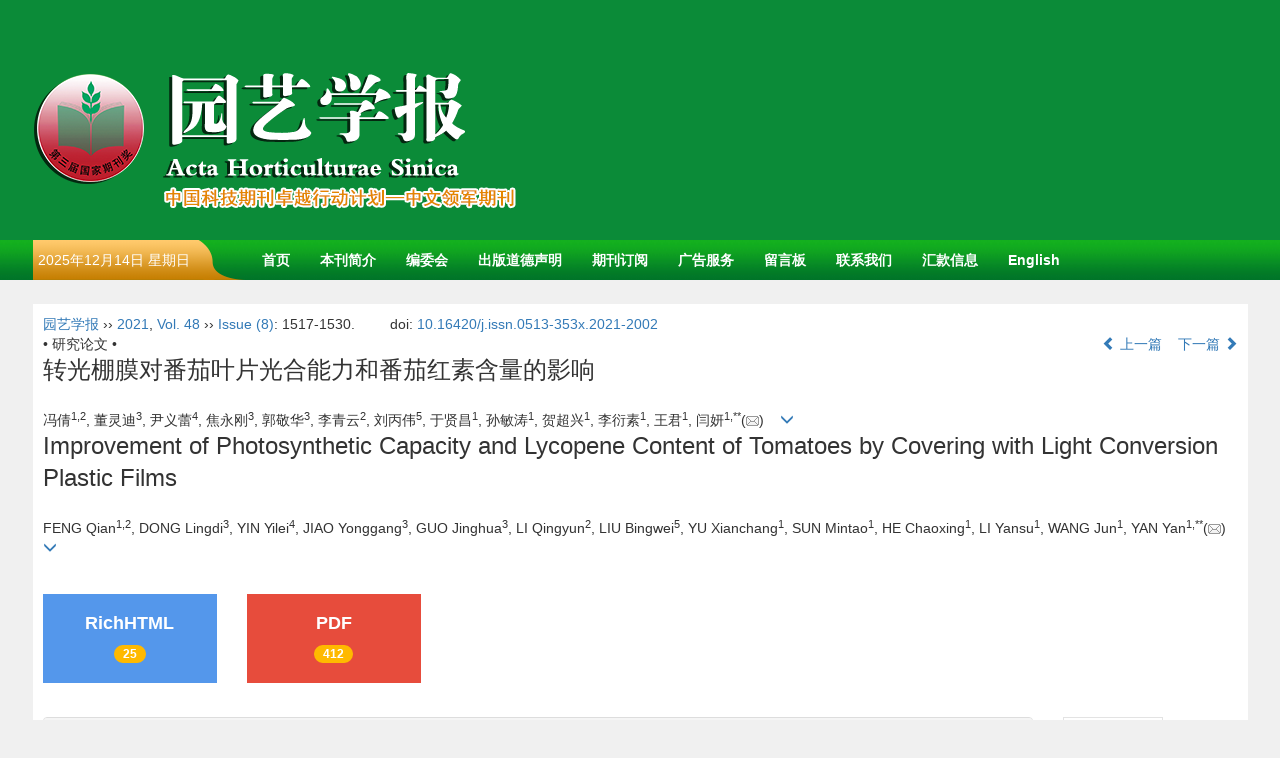

--- FILE ---
content_type: text/html;charset=UTF-8
request_url: https://www.ahs.ac.cn/CN/10.16420/j.issn.0513-353x.2021-2002
body_size: 32741
content:
<!DOCTYPE html>
<html>
<head>
<META NAME="GENERATOR" CONTENT="北京玛格泰克科技发展有限公司">
<meta http-equiv="Content-Type" content="text/html; charset=utf-8">
<meta http-equiv="X-UA-Compatible" content="IE=edge">
<Meta http-equiv="Content-Language" Content="zh-CN"> 
<meta name="viewport" content="width=device-width, initial-scale=1">

<meta name="citation_issn" content="0513-353X" />
<meta name="citation_journal_title" xml:lang="zh" content="园艺学报" />
<meta name="citation_journal_title" xml:lang="en" content="Acta Horticulturae Sinica" />
<meta name="citation_language" content="zh" />
<meta name="citation_volume" content="48" />
<meta name="citation_issue" content="8" />
<meta name="citation_firstpage" content="1517" />
<meta name="citation_id" content="48/8/1517" />
<meta name="citation_doi" content="10.16420/j.issn.0513-353x.2021-2002" />
<meta name="citation_title" xml:lang="zh" content="转光棚膜对番茄叶片光合能力和番茄红素含量的影响" />
<meta name="citation_title" xml:lang="en" content="Improvement of Photosynthetic Capacity and Lycopene Content of Tomatoes by Covering with Light Conversion Plastic Films" />
<meta name="citation_authors" xml:lang="zh" content="冯倩, 董灵迪, 尹义蕾, 焦永刚, 郭敬华, 李青云, 刘丙伟, 于贤昌, 孙敏涛, 贺超兴, 李衍素, 王君, 闫妍" />
<meta name="citation_authors" xml:lang="en" content="FENG Qian, DONG Lingdi, YIN Yilei, JIAO Yonggang, GUO Jinghua, LI Qingyun, LIU Bingwei, YU Xianchang, SUN Mintao, HE Chaoxing, LI Yansu, WANG Jun, YAN Yan" />
<meta name="citation_publication_date" content="2021-08-25" />
<meta name="citation_online_date" content="2021-09-06" />
<meta name="citation_keywords" xml:lang="zh" content="番茄" />
<meta name="citation_keywords" xml:lang="zh" content="光合作用" />
<meta name="citation_keywords" xml:lang="zh" content="转光棚膜" />
<meta name="citation_keywords" xml:lang="zh" content="蓝光" />
<meta name="citation_keywords" xml:lang="zh" content="日光温室" />
<meta name="citation_keywords" xml:lang="zh" content="品质" />
<meta name="citation_keywords" xml:lang="en" content="tomato" />
<meta name="citation_keywords" xml:lang="en" content="photosynthesis" />
<meta name="citation_keywords" xml:lang="en" content="light conversion film" />
<meta name="citation_keywords" xml:lang="en" content="blue light" />
<meta name="citation_keywords" xml:lang="en" content="solar greenhouse" />
<meta name="citation_keywords" xml:lang="en" content="quality" />
<meta name="Description" xml:lang="zh" content="以番茄&#x02018;金鹏8号&#x02019;为材料,在..." />
<meta name="Description" xml:lang="en" content="The light conversion plastic film is formed by adding different light ..." />
<meta name="citation_abstract_html_url" xml:lang="zh" content="https://www.ahs.ac.cn/CN/10.16420/j.issn.0513-353x.2021-2002" />
<meta name="citation_abstract_html_url" xml:lang="en" content="https://www.ahs.ac.cn/EN/10.16420/j.issn.0513-353x.2021-2002" />
<meta name="citation_pdf_url" content="https://www.ahs.ac.cn/CN/article/downloadArticleFile.do?attachType=PDF&id=107052" />
<meta name="DC.Format" content="text/html" />
<meta name="DC.Language" content="zh" />
<meta name="DC.Title" content="转光棚膜对番茄叶片光合能力和番茄红素含量的影响" />
<meta name="DC.Identifier" content="10.16420/j.issn.0513-353x.2021-2002" />
<meta name="DC.Contributor" content="冯倩" />
<meta name="DC.Contributor" content="董灵迪" />
<meta name="DC.Contributor" content="尹义蕾" />
<meta name="DC.Contributor" content="焦永刚" />
<meta name="DC.Contributor" content="郭敬华" />
<meta name="DC.Contributor" content="李青云" />
<meta name="DC.Contributor" content="刘丙伟" />
<meta name="DC.Contributor" content="于贤昌" />
<meta name="DC.Contributor" content="孙敏涛" />
<meta name="DC.Contributor" content="贺超兴" />
<meta name="DC.Contributor" content="李衍素" />
<meta name="DC.Contributor" content="王君" />
<meta name="DC.Contributor" content="闫妍" />
<meta name="DC.Date" content="2021-08-25" />
<meta name="DC.Keywords" xml:lang="zh" content="番茄,光合作用,转光棚膜,蓝光,日光温室,品质,"/>
<meta name="DC.Keywords" xml:lang="en" content="tomato,photosynthesis,light conversion film,blue light,solar greenhouse,quality,"/>
<meta name="robots" content="index" />

<title>转光棚膜对番茄叶片光合能力和番茄红素含量的影响</title>


<style>
	.kongzhitab{
		width:100%;
		overflow-x: auto;
	}
	
	.kongzhitab th{
		padding:5px 10px;
		text-align:center;
	}
	.kongzhitab td{
		padding:5px 10px;
		text-align:center;
	}
</style>

<!--原摘要中的js -->
	
	<script type="text/javascript">
	//等比缩放图片
function DrawImage(ImgD,FitWidth,FitHeight){
	var image=new Image();
	image.src=ImgD.src;
	if(image.width>0 && image.height>0){
		if(image.width/image.height>= FitWidth/FitHeight){
			if(image.width>FitWidth){
				ImgD.width=FitWidth;
				ImgD.height=(image.height*FitWidth)/image.width;
			}else{
				ImgD.width=image.width;
				ImgD.height=image.height;
			}
		} else{
			if(image.height>FitHeight){
				ImgD.height=FitHeight;
				ImgD.width=(image.width*FitHeight)/image.height;
			}else{
				ImgD.width=image.width;
				ImgD.height=image.height;
			}
		}enm
	}
}
	window.onload=function(){
		$(".figureClass").colorbox({rel:'figureClass', inline:true, width:"80%"});
		$(".inline").colorbox({rel:'inline',inline:true, width:"80%"});
		
	}
	</script>
	<!--图片弹出窗口结束-->
	
	<!--原摘要中js end -->
<script language="javascript" src="https://www.ahs.ac.cn/js/modelDialog1.js"></script>
<script language="javascript" src="https://www.ahs.ac.cn/js/layer2.1/layer.js"></script>
<script language="javascript" src="https://www.ahs.ac.cn/js/drag.js"></script>
<script language="javascript" src="https://www.ahs.ac.cn/js/store.js"></script>
<script language="javascript" src="https://www.ahs.ac.cn/js/download.js"></script>

<script type="text/x-mathjax-config">
	MathJax.Hub.Config({
		extensions: ["tex2jax.js"],
		jax: ["input/TeX", "output/HTML-CSS"], 
		tex2jax: {inlineMath: [ ['$','$'], ["\\(","\\)"] ],displayMath: [ ['$$','$$'], ["\\[","\\]"] ],processEscapes: true},
		"HTML-CSS": { availableFonts: ["TeX"] },
		TeX: {equationNumbers: {autoNumber: ["AMS"], useLabelIds: true}},
        "HTML-CSS": {linebreaks: {automatic: true}},
        SVG: {linebreaks: {automatic: true}}
		});
</script>





<script type="text/javascript">
jQuery(function() {
	jQuery.ajax({
		url: "https://www.ahs.ac.cn/CN/user/validateCollectArticle.do?articleId=107052",
		success: function(res) {
			collectCount();
			if (res == "true") {
				jQuery("#collectArticle").append("已收藏");
			}
			if (res == "false") {
				jQuery("#collectArticle").append("<a href='javascript:;' onclick=\"collectArticle('107052')\">收藏文章</a>");
			}
		}
	});
});

function collectCount() {
	jQuery.ajax({
		url: "https://www.ahs.ac.cn/CN/user/articleCollectionTimes.do?articleId=107052",
		success: function(res) {
			jQuery("#collectCount").html("");
			jQuery("#collectCount").append(res);
		}
	});
}

function collectArticle(id) {
	var url = window.location.href;
	jQuery.ajax({
		url: "https://www.ahs.ac.cn/CN/user/addCollectArticle.do",
		data: {
			"articleId": id,
			"url": url
		},
		type: "post",
		success: function(res) {
			if (res == "true") {
				document.getElementById("collectArticle").innerHTML = "已收藏";
				collectCount();
				alert("收藏成功！");
			} else if (res == "false") {
				alert("您已经收藏过该篇文章啦！");
				window.location.reload();
			} else if (res.length > 5) {
				window.location.href = "https://www.ahs.ac.cn/CN/user/userInfo_cn.jsp?url=" + res;
			} else {
				alert("收藏失败！");
				window.location.reload();
			}
		},
		error: function() {
			alert("收藏失败！");
		}
	});
}


//可视化开始
$(document).ready(function(){
    jQuery.getJSON("https://www.ahs.ac.cn/CN/lexeme/existsCnctstInArticle.do?articleID=107052", null, function(json){
        if(json.result){
            $("#knowledge_map_count").html(json.count);
            $("#knowledge_map_div").show();
        }
    });
});
function changeKnowledgeMapImg(flag){
    if(flag==1){
        document.getElementById("knowledge_map_img").src="../../images/knowledge_map1.png";
    }else{
        document.getElementById("knowledge_map_img").src="../../images/knowledge_map2.png";
    }
}
//可视化结束
<!--
//点赞开始
jQuery(function() {
    jQuery.ajax({
        url: 'https://www.ahs.ac.cn/CN/article/showArticleLikedNum.do',
        data: {
            articleId: 107052
        },
        type: 'post',
        dataType: 'json',
        success:function(data){  //成功的回调函数
            $("#articleLikedNum").text(data);
        },
        error:function (XMLHttpRequest, textStatus, errorThrown) {
            console.log("错误");
            // 状态码
            console.log(XMLHttpRequest.status);
            // 状态
            console.log(XMLHttpRequest.readyState);
            // 错误信息
            console.log(textStatus);
        }
    });
});

function addArticleLikedNum(id){
    jQuery.ajax({
        url: 'https://www.ahs.ac.cn/CN/article/addArticleLikedNum.do',
        data: {
            articleId: id
        },
        type: 'post',
        dataType: 'json',
        success:function(data){  //成功的回调函数
            if(data==-1){
                alert('今日已点赞！！');
            }else{
                $("#articleLikedNum").text(data);
            }
        },
        error:function (XMLHttpRequest, textStatus, errorThrown) {
            console.log("错误");
            // 状态码
            console.log(XMLHttpRequest.status);
            // 状态
            console.log(XMLHttpRequest.readyState);
            // 错误信息
            console.log(textStatus);
        }
    });
}
//点赞结束
 -->

function lsdy2(attachType,articleId,qiKanWangZhi,nian,issn){
	var pars = "attachType="+attachType+"&id="+articleId;
		if(attachType == "RICH_HTML"){
			jQuery.post(qiKanWangZhi+"/CN/article/downloadArticleFileFee.do?" + new Date(), pars, function(data){
				window.location.href = qiKanWangZhi+"/article/"+nian+"/"+issn+"/"+articleId;
			});			
		}else{
			window.location.href = qiKanWangZhi+"/CN/article/downloadArticleFile.do?attachType="+attachType+"&id="+articleId;	
		}	
					$('.layui-layer').hide();
	$('.layui-layer-shade').hide();
}
function submitLogin(login_id, remote_password){
	var login_id = document.getElementById(login_id).value;
	var remote_password = document.getElementById(remote_password).value;
	var pars = "login_id="+login_id+"&remote_password="+remote_password;
	jQuery.post("https://www.ahs.ac.cn/CN/user/login.do?" + new Date(), pars, function(data){
		window.subwin = new SubWindow("下载文件",data,null,null,null,null,'620px','310px',null,null,"#dddddd","true",null,null,"true",null);
		subwin.show();
	});
}

function close(){
		subwin.close();
	}
 
function showArticleFile(url,attachType,articleId){
	var viewAttach = url+"/CN/article/showArticleFile.do?attachType="+attachType+"&id="+articleId;
	window.open(viewAttach,"下载文件","toolbar=no,location=no,directories=no,status=no,menubar=no,scrollbars=no,resizeable=no,copyhistory=no,width=520,height=200,left=88,top=88");
}                      
function searchKeyword(url,id,keyword){
	var form = document.refForm;
	form.searchSQL.value="(("+keyword+"[Keyword]) AND "+id+"[Journal])";
	form.action = url+"/CN/article/advancedSearchResult.do";
	form.submit();
}		
function searchEnKeyword(url,id,keyword){
	var form = document.refForm;
	form.searchSQL.value="(("+keyword+"[Keyword]) AND "+id+"[Journal])";
	form.action = url+"/EN/article/advancedSearchResult.do";
	form.submit();
}		
	
function searchAuthor(url,id,author){
	var form = document.refForm;
	form.searchSQL.value="(("+author+"[Author]) AND "+id+"[Journal])";
	form.action = url+"/CN/article/searchArticleResult.do";
	form.submit();
}
	
function addtobookshelf(url,articleId){
	var addbookshelf = "";
	addbookshelf = url+"/CN/article/addBookShelf.do?id="+articleId;
	window.open(addbookshelf,"添加到书架","");
}	
	
function showTxtFile(url,articleId){
	var showtxtfile = "";
	showtxtfile = url+"/CN/article/showTxtFile.do?id="+articleId;
	window.open(showtxtfile,"引用管理器","");
}

function addComment(url,articleId){
	var addComment = "";
	addComment = url+"/CN/comment/addComment.do?id="+articleId;
	window.open(addComment,"文章反馈","toolbar=no,location=no,directories=no,status=no,menubar=no,scrollbars=no,resizeable=no,copyhistory=no,width=520,height=300,left=88,top=88");
}



function findPassword(email){
	var emailReg = /^([a-zA-Z0-9_-])+@([a-zA-Z0-9_-])+(.[a-zA-Z0-9_-])+/
	var email = document.getElementById(email).value;
	var matchemail = emailReg.test(email);
	var pars = "email="+email;
	if(email == '' || email == null){
		alert("Email不能为空！");
		return false;
	} else {
		if(matchemail){
			jQuery.post("https://www.ahs.ac.cn/CN/user/findPassword.do?" + new Date(), pars, function(data){
				subwin.close();
			});
		}else{
			alert("Email格式不正确");		
		}
	}
}
function chakan(shifoukaifang,id,url){
	var url2 = "https://www.ahs.ac.cn/fileup/0513-353X/SUPPL/"+url;
	window.location.href = "https://www.ahs.ac.cn/CN/suppl/validateVideo.do?url="+url2+"&id="+id+"&shifoukaifang="+shifoukaifang;
}

//编辑推荐 
$(document).ready(function(){
    var recommendedArticlesCount = 0;
    $("#recommendedArticles-list").load("https://www.ahs.ac.cn/CN/article/recommendedArticles.do?id=107052",null,function(){
    	recommendedArticlesCount = $("#recommendedArticlesCount1").val();
    	$("#recommendedArticlesCount").html($("#recommendedArticlesCount1").val());
    	
    	if(recommendedArticlesCount == 0){
    		$("#bianjituijian").css("display","none");
    		$("#bianjituijianli").css("display","none");
    	}else{
    		$("#bianjituijian").css("display","block");
    		$("#bianjituijianli").css("display","block");
    	}
    });
});

//中图分类号
function subjectScheme(url,code, journalId){
	var form = document.subjectSchemeForm;
	var searchSQL = "(("+ code +"[Words]) AND "+ journalId +"[Journal])";
	form.searchSQL.value = searchSQL;
	form.action = url + "/CN/article/advancedSearchResult.do";
	form.language.value = "";
	form.submit();
}
</script>

<!--css必引 -->
<link href="https://www.ahs.ac.cn/js/bootstrap/css/bootstrap.min.css" rel="stylesheet">
<link rel="stylesheet" href="https://www.ahs.ac.cn/images/0513-353X/css/css.css">
<link href="https://www.ahs.ac.cn/js/bootstrap/css/font-awesome.min.css" rel="stylesheet">
<!-- jQuery必引-->
<script src="https://www.ahs.ac.cn/js/jquery/jquery.min.js"></script>
<script src="https://www.ahs.ac.cn/js/bootstrap/js/bootstrap.min.js"></script>	

	<script src="https://www.ahs.ac.cn/images/0513-353X/js/abstract.js"></script>
	<!--[if lt IE 9]>
	<script src="https://cdn.bootcss.com/html5shiv/3.7.3/html5shiv.min.js"></script>
	<script src="https://cdn.bootcss.com/respond.js/1.4.2/respond.min.js"></script>
	<![endif]-->
	
	<style>
		#bsBox{
			width:560px !important;
			height:420px !important;
		}
		.bFind-wrapper-top{
			height:25px !important;
		}
		#bsWXBox{
			height: 257px !important;
			width: 232px !important;
		}
	</style>
	

</head>
<body id="goTop">
<div class="head">
    <div class="container">
        <h1 class="logo">
            <a href="https://www.ahs.ac.cn/CN/0513-353X/home.shtml">
                <img src="https://www.ahs.ac.cn/images/0513-353X/images/logo.png" alt="">
            </a>
        </h1>
        <div id="focus">
            <div id="focus_bg"></div>
            <div id="focus_show"></div>
            <div id="focus_img">				
				<div name="focus_img" id="focus_1">https://www.ahs.ac.cn/images/0513-353X/images/top-banner1.jpg|#|苹果</div>
                <div name="focus_img" id="focus_2">https://www.ahs.ac.cn/images/0513-353X/images/top-banner2.jpg|#|甘蓝</div>
                <div name="focus_img" id="focus_3">https://www.ahs.ac.cn/images/0513-353X/images/top-banner3.jpg|#|菊花</div>
                <div name="focus_img" id="focus_4">https://www.ahs.ac.cn/images/0513-353X/images/top-banner4.jpg|#|灵芝</div>
                <div name="focus_img" id="focus_5">https://www.ahs.ac.cn/images/0513-353X/images/top-banner5.jpg|#|桃</div>
                <div name="focus_img" id="focus_6">https://www.ahs.ac.cn/images/0513-353X/images/top-banner6.jpg|#|黄瓜</div>
                <div name="focus_img" id="focus_7">https://www.ahs.ac.cn/images/0513-353X/images/top-banner7.jpg|#|蝴蝶兰</div>
                <div name="focus_img" id="focus_8">https://www.ahs.ac.cn/images/0513-353X/images/top-banner8.jpg|#|樱桃</div>
                <div name="focus_img" id="focus_9">https://www.ahs.ac.cn/images/0513-353X/images/top-banner9.jpg|#|观赏荷花</div>
                <div name="focus_img" id="focus_10">https://www.ahs.ac.cn/images/0513-353X/images/top-banner10.jpg|#|菊花</div>
                <div name="focus_img" id="focus_11">https://www.ahs.ac.cn/images/0513-353X/images/top-banner11.jpg|#|月季</div>
                <div name="focus_img" id="focus_12">https://www.ahs.ac.cn/images/0513-353X/images/top-banner12.jpg|#|菊花</div>
            </div>
        </div>
        <!--focus end-->
        <script type="text/javascript" src="https://www.ahs.ac.cn/images/0513-353X/js/focus.js"></script>
    </div>
</div>
<div class="nav">
    <div class="container">
        <span class="shijian">
               <script type="text/javascript">
                   today=new Date();
                   function initArray(){
                       this.length=initArray.arguments.length;
                       for(var i=0;i<this.length;i++)
                           this[i+1]=initArray.arguments[i]  }
                   var d=new initArray(
                           " 星期日",
                           " 星期一",
                           " 星期二",
                           " 星期三",
                           " 星期四",
                           " 星期五",
                           " 星期六");
                   document.write(
                           today.getFullYear(),"年",
                           today.getMonth()+1,"月",
                           today.getDate(),"日",
                           d[today.getDay()+1]
                   );
               </script>
        </span>
        <span class="shijian-bg">
        </span>        
        <div id="nav">
            <ul id="navMenu">
                <li><a href="https://www.ahs.ac.cn/CN/0513-353X/home.shtml">首页</a></li>
                <li><a href="#" rel="dropmenu1">本刊简介</a></li>
                <li><a href="https://www.ahs.ac.cn/CN/column/column175.shtml">编委会</a></li>
                <li><a href="https://www.ahs.ac.cn/CN/column/column176.shtml">出版道德声明</a></li>
                <li><a href="https://www.ahs.ac.cn/CN/column/column177.shtml">期刊订阅</a></li>
                <li><a href="https://www.ahs.ac.cn/CN/column/column178.shtml">广告服务</a></li>
                <li><a href="https://www.ahs.ac.cn/CN/feedback/listFeedbackInfo.do">留言板</a></li>
                <li><a href="https://www.ahs.ac.cn/CN/column/column179.shtml">联系我们</a></li>
                <li><a href="https://www.ahs.ac.cn/CN/column/column180.shtml">汇款信息</a></li>
                <li><a href="https://www.ahs.ac.cn/EN/0513-353X/home.shtml">English</a></li>
            </ul>
            <ul id="dropmenu1" class="dropMenu" style="top: 219px; left: 315px; clip: rect(0px auto 159.374px 0px); visibility: hidden;">
                <li><a href="https://www.ahs.ac.cn/CN/column/column181.shtml">期刊介绍</a></li>
                <li><a href="https://www.ahs.ac.cn/CN/column/column182.shtml">获奖情况</a></li>
                <li><a href="https://www.ahs.ac.cn/CN/column/column183.shtml">被收录情况</a></li>
            </ul>            
            <!--nav头部导航需引入dropdown.js-->
            <script type="text/javascript" src="https://www.ahs.ac.cn/images/0513-353X/js/dropdown.js"></script>
            <script type="text/javascript">cssdropdown.startchrome("navMenu")</script>
        </div>
    </div>
</div>
<div class="container whitebg">
<div class="abs-con">
  <div class="row">
  <div class="col-md-12">
       <p style="margin-top:10px;">
            <span><a href="https://www.ahs.ac.cn">园艺学报</a> ›› <a href="https://www.ahs.ac.cn/CN/article/showOldVolumn.do">2021</a>, <a href="https://www.ahs.ac.cn/CN/article/showTenYearVolumnDetail.do?nian=2021">Vol. 48</a>  ›› <a href="https://www.ahs.ac.cn/CN/volumn/volumn_214.shtml">Issue (8)</a>: 1517-1530.</span><span class="doi-doi">doi: <a href="https://doi.org/10.16420/j.issn.0513-353x.2021-2002" target="_blank">10.16420/j.issn.0513-353x.2021-2002</a></span>        </p>
	<p>
			</p>
    <p class="clearfix">
      <span class="pull-left">• 研究论文 •</span>
      <span class="pull-right"><a href="https://www.ahs.ac.cn/CN/abstract/abstract107051.shtml"><i class="glyphicon glyphicon-chevron-left"></i> 上一篇</a> &nbsp;&nbsp;&nbsp;<a href="https://www.ahs.ac.cn/CN/abstract/abstract107053.shtml">下一篇 <i class="glyphicon glyphicon-chevron-right"></i></a></span>
    </p>
    <!--中文-->
    
            <h3 class="abs-tit">
         转光棚膜对番茄叶片光合能力和番茄红素含量的影响    
       </h3>
         <p data-toggle="collapse" data-target="#divPanel">
        <span>
               		冯倩<sup>1</sup><sup>,</sup><sup>2</sup>, 董灵迪<sup>3</sup>, 尹义蕾<sup>4</sup>, 焦永刚<sup>3</sup>, 郭敬华<sup>3</sup>, 李青云<sup>2</sup>, 刘丙伟<sup>5</sup>, 于贤昌<sup>1</sup>, 孙敏涛<sup>1</sup>, 贺超兴<sup>1</sup>, 李衍素<sup>1</sup>, 王君<sup>1</sup>, 闫妍<sup>1</sup><sup>,</sup><sup>**</sup>(<a href="mailto:yanyan101@163.com"><img src="https://www.ahs.ac.cn/images/email.png" border="0" /></a>)
                &nbsp;&nbsp;
        <span data-placement="right"  type="button">
        <i class="glyphicon glyphicon-menu-down" style="cursor:pointer;"></i>
        </span>
        </span>
    </p>
    <div id="divPanel" class="collapse bs-callout">
        <address class="address">
            <ol class="list-unstyled">
            	                <li><sup>1</sup>中国农业科学院蔬菜花卉研究所,北京 100081<br/><sup>2</sup>河北农业大学园艺学院,河北保定 071000<br/><sup>3</sup>河北省农林科学院经济作物研究所,石家庄 255400<br/><sup>4</sup>农业农村部规划设计研究院,北京 100125<br/><sup>5</sup>华盾雪花塑料（固安）有限公司,河北廊坊065500</li>
                            </ol>
            
        </address>
        <ul class="list-unstyled code-style" style="overflow: hidden;">
            <li>
				<span>
											<code>收稿日期:</code>2021-02-05
									</span>
				<span>
											<code>修回日期:</code>2021-07-26
									</span>
				<span>
									</span>
				<span>
											<code>出版日期:</code>2021-08-25
									</span>
				<span>
											<code>发布日期:</code>2021-09-06
									</span>
			</li>
            <li>				<code>通讯作者:</code>
					闫妍
											E-mail:yanyan101@163.com
												</li>
            <li>			</li>
            <li>            
            					<code  class="pull-left" style="overflow: hidden;">基金资助:</code><div class="pull-left">国家重点研发计划项目(2016YFB0302404);河北省重点研发计划项目(20326903D);国家自然科学基金项目(31601796);国家现代农业产业技术体系建设专项资金项目(CARS-25-C-01);中国农业科学院科技创新工程项目(CAAS-ASTIP-IVFCAAS);农业农村部园艺作物生物学与种质创制重点实验室项目</div>					
						</li>
           
        </ul>
    </div>
    <!--中文end-->
    <!------------------------------------英文---------------------------------------------------------------------->
        <h3 class="abs-tit">        
	       Improvement of Photosynthetic Capacity and Lycopene Content of Tomatoes by Covering with Light Conversion Plastic Films	   
    </h3>
        <p data-toggle="collapse" data-target="#divPanelEn">
        <span>
               		FENG Qian<sup>1</sup><sup>,</sup><sup>2</sup>, DONG Lingdi<sup>3</sup>, YIN Yilei<sup>4</sup>, JIAO Yonggang<sup>3</sup>, GUO Jinghua<sup>3</sup>, LI Qingyun<sup>2</sup>, LIU Bingwei<sup>5</sup>, YU Xianchang<sup>1</sup>, SUN Mintao<sup>1</sup>, HE Chaoxing<sup>1</sup>, LI Yansu<sup>1</sup>, WANG Jun<sup>1</sup>, YAN Yan<sup>1</sup><sup>,</sup><sup>**</sup>(<a href="mailto:yanyan101@163.com"><img src="https://www.ahs.ac.cn/images/email.png" border="0" /></a>)
			&nbsp;&nbsp;
			<span data-placement="right"  type="button">
			<i class="glyphicon glyphicon-menu-down" style="cursor:pointer;"></i>
			</span>
                
        </span>
    </p>    
    
    <div id="divPanelEn" class="collapse bs-callout">
        <address class="address">
             <ol class="list-unstyled">
            	                <li><sup>1</sup>Institute of Vegetables and Flowers,Chinese Academy of Agricultural Sciences,Beijing 100081,China<br/><sup>2</sup>College of Horticulture,Hebei Agricultural University,Baoding,Hebei 071000,China<br/><sup>3</sup>Economic Crops Research Institute,Hebei Academy of Agriculture and Forestry Sciences,Shijiazhuang 255400,China<br/><sup>4</sup>Institute of Protected Agriculture,Academy of Agricultural Planning and Engineering,Ministry of Agriculture and Rural Affairs,Beijing 100125,China<br/><sup>5</sup>Huadun Xuehua Plastics（Gu&#x02019;an）Co.,Ltd,Langfang,Hebei 065500,China</li>
                            </ol>
        </address>
         <ul class="list-unstyled code-style" style="overflow: hidden;">
            <li>
				<span>
											<code>Received:</code>2021-02-05
									</span>
				<span>
											<code>Revised:</code>2021-07-26
									</span>
				<span>
									</span>
				<span>
											<code>Online:</code>2021-08-25
									</span>
				<span>
											<code>Published:</code>2021-09-06
									</span>
			</li>
            <li>				<code>Contact:</code>
					YAN Yan   
											E-mail:yanyan101@163.com
												</li>
            <li>			</li>
            <li>            
            			</li>           
        </ul>
    </div>
    
    <!--英文end-->
    <!-------------------------6大块组----------------------------------------------->
    <div class="group clearfix">
        <div class="row diyihangdg">
                      <div class="col-xs-6 col-sm-4 col-md-2 col-lg-2 margin-bottom-10">
                            <span class="change-section">
                                                                    <a href="#" onclick="lsdy1('RICH_HTML','107052','https://www.ahs.ac.cn','2021','article/2021/0513-353X/0513-353X-48-8-1517.shtml');return false;" class="black-bg btn-menu">
                                    <i class="fa fa-file-text"></i>
                                    <h2>RichHTML</h2>
                                    <span class="badge">




25</span>
                                 </a>
                                
                            </span>
            </div>
                                    <div class="col-xs-6 col-sm-4 col-md-2 col-lg-2 margin-bottom-10">
	            <span class="change-section">
	                <a href="#1" onClick="lsdy1('PDF','107052','https://www.ahs.ac.cn','2021','214');return false;" class="black-bg btn-menu">
	                    <i class="fa fa-file-pdf-o text-danger"></i>
	                    <h2>PDF</h2>
	                    <span class="badge">




412

</span>
	                </a>
	            </span>
            </div>
                                  <!--
            <div class="col-xs-6 col-sm-4 col-md-2 col-lg-2 margin-bottom-10">
                <span class="change-section">
                    <a href="javascript:void(0);" class="black-bg btn-menu" id="likedNum" onclick="addArticleLikedNum(107052)">
                        <i class="fa fa-thumbs-up"></i>
                        <h2>赞</h2>
                        <span id="articleLikedNum" class="badge"></span>
                    </a>
                </span>
            </div>
             -->
                                    <div class="col-xs-6 col-sm-4 col-md-2 col-lg-2 margin-bottom-10" id="knowledge_map_div" style="display:none;">
                            <span class="change-section" onmouseover="changeKnowledgeMapImg(2)" onmouseout="changeKnowledgeMapImg(1)">
                                <a href="../lexeme/showArticleByLexeme.do?articleID=107052" class="black-bg btn-menu">
                                    <i class="fa text-muted"><img src="../../images/knowledge_map1.png" height="40" style="margin:0px;" width="36" id="knowledge_map_img"></i>
                                    <h2>可视化</h2>
                                    <span class="badge" id="knowledge_map_count">0</span>
                                </a>
                            </span>
            </div>
			
        </div>
        
        <!--<div class="jumbotron" id="showPdf2">
            <ul class="list-unstyled">
                <li><a href="">1. 探讨2016版国际胰瘘研究小组定义和分级系统对胰腺术后患者胰瘘分级的影响.PDF<span>(500KB)</span></a></li>
            </ul>
        </div>-->
        
    </div>
    <!--6大块组------------------->
    </div>
    </div>
    </div>
    <div class="abs-con">
    <div class="row" id="pin">
        <div class="col-lg-10 col-md-10 col-sm-12 col-sm-12">
            <!--折叠面板begin-->
            <div class="panel-group" id="accordion" role="tablist" aria-multiselectable="true">
                <div class="panel panel-default">
                    <div class="panel-heading" role="tab" id="zhaiyao" onClick="xianshi(this)" style="cursor: pointer;">
                        <h4 class="panel-title">
                            <a id="abstract">
                               	 摘要/Abstract
                            </a>
                        </h4>
                    </div>
                    <div id="collapseOne" class="panel-collapse collapse" role="tabpanel" aria-labelledby="headingOne" name="#abstract" style="display:block;">
                        <div class="panel-body line-height text-justify">
                                                        <p><strong>摘要： </strong><p id="p00005">以番茄&#x02018;金鹏8号&#x02019;为材料,在普通EVA（乙烯&#x02014;乙酸乙烯酯共聚物膜）中添加不同转光剂形成的转光棚膜,覆盖日光温室中比较不同棚膜对番茄植株生长、叶片光合能力以及果实产量和品质的影响。采用荧光光度计、红外光谱仪和双光束紫外可见光分光光度计对EVA膜（对照）、EVA膜加转光剂VTB470的转光膜C-RBI-2和EVA加转光剂VTB450的转光膜C-RBI-3的光学特性和力学特性（厚度、拉伸强度、断裂伸长率和直角撕裂强度）进行了测定。结果表明：C-RBI-2膜将紫外光转为蓝光,发射光谱在470 nm,覆盖C-RBI-2膜能够通过提高番茄叶片内Rubisco小亚基基因（<i>RbcS</i>）的表达、提高叶片的组织结构紧密度（CTR）和叶片组织疏松度（SR）、增加栅栏细胞、海绵细胞和叶片的厚度进而提高净光合速率（<i>P</i><sub>n</sub>）。覆盖C-RBI-2膜能够增加根系对全氮（N）、全磷（P）和全钾（K）的吸收,提高番茄产量,增加成熟期果实八氢番茄红素合成酶1基因（<i>PSY1</i>）、八氢番茄红素脱氢酶基因（<i>PDS</i>）和<i>&#x003b6;</i>-胡萝卜素脱氢酶基因（<i>ZDS</i>）的表达量,进而增加番茄红素含量;而C-RBI-3膜将紫外光转为蓝光,发射光谱在450 nm,抑制了<i>RbcS</i>和<i>RbcL</i>基因的表达,降低了番茄叶片中<i>P</i><sub>n</sub>和Rubisco活性,降低了番茄红素含量。明确了紫外光转蓝光,发射光谱在470 nm具有提高番茄叶片光合能力和番茄红素含量的作用。由此可知,覆盖C-RBI-2转光膜可有效促进秋冬茬日光温室内番茄叶片光合能力,提高番茄品质。</p></p>
                                                        <form name="refForm" action="showCorrelativeArticle.do" method=post target=_blank>
							<input type="hidden" name="searchSQL" value="" />
                            <input type=hidden name="keyword" value="" id="keyword">
							<input type=hidden name="author" value="" id="author">
                            
                                                        <p><strong>关键词: </strong>
                               																				                                       <a href="#" onClick="searchKeyword('https://www.ahs.ac.cn','1','番茄')">番茄, </a>
	                                                                        											                                       <a href="#" onClick="searchKeyword('https://www.ahs.ac.cn','1','光合作用')">光合作用, </a>
	                                                                        											                                       <a href="#" onClick="searchKeyword('https://www.ahs.ac.cn','1','转光棚膜')">转光棚膜, </a>
	                                                                        											                                       <a href="#" onClick="searchKeyword('https://www.ahs.ac.cn','1','蓝光')">蓝光, </a>
	                                                                        											                                       <a href="#" onClick="searchKeyword('https://www.ahs.ac.cn','1','日光温室')">日光温室, </a>
	                                                                        											                                       <a href="#" onClick="searchKeyword('https://www.ahs.ac.cn','1','品质')">品质</a> 
	                                                                                                    </p>
                                                                                    <p><strong>Abstract: </strong><p id="p00010">The light conversion plastic film is formed by adding different light conversion agents into ordinary EVA（ethylene-vinyl acetate）copolymer film. In this study,we compared the effects of different plastic films on plant growth,leaf photosynthesis,yield,and fruit quality of tomato 'Jinpeng 8' in a solar greenhouse. The optical and mechanical properties（such as thickness,tensile strength,elongation at break,and right-angle tearing strength）of EVA film（control）,light conversion film C-RBI-2（EVA film plus light conversion agent VTB470）,and C-RBI-3（EVA plus light conversion agent VTB450）were measured by using a fluorometer,infrared spectrometer,and dual-beam UV-visible spectrophotometer,respectively. Our results demonstrated that C-RBI-2 film converted ultraviolet light into blue light with emission spectrum at 470 nm. Covering C-RBI-2 film increased the net photosynthetic rate（<i>P</i><sub>n</sub>）by upregulating the expression of the the small subunits of ribulose 1,5-bisphosphate carboxylase/oxygenase（<i>RbcS</i>）,improving the tightness of the leaf tissue structure and the leaf tissue porosity values,and increasing the thickness of fence cells,sponge cells,and leaves. Additionally,Covering C-RBI-3 film promoted the root absorption of nitrogen（N）,phosphorus（P）,and potassium（K）,increased tomato yields,and raised the lycopene content by upregulating the gene expressions of phytoene synthase 1（<i>PSY1</i>）,phytoene desaturase（<i>PDS</i>）,and <i>&#x003b6;</i>-carotene desaturase（<i>ZDS</i>）during the ripening stage. By contrast,the C-RBI-3 film converted ultraviolet light into blue light with an emission spectrum at 450 nm,inhibited the gene expressions of <i>RbcS</i> and <i>RbcL</i>,reduced the activity of <i>P</i><sub>n</sub> and Rubisco in tomato leaves,reduced the content of lycopene,and clarified the fact that the ultraviolet-to-blue light convertion with the emission spectrum at 470 nm can improve the photosynthetic capacity and lycopene content of tomato leaves. Taken together,covering C-RBI-2 is a better choice to effectively promote the photosynthetic capacity of tomato leaves and improve the fruits&#x02019; quality in the solar greenhouse when growing plants during the autumn and winter.</p></p>
                                                        	                            <p><strong>Key words: </strong>
	                            																				                                       <a href="#" onClick="searchEnKeyword('https://www.ahs.ac.cn','1','tomato')">tomato, </a>
	                                    	                            											                                       <a href="#" onClick="searchEnKeyword('https://www.ahs.ac.cn','1','photosynthesis')">photosynthesis, </a>
	                                    	                            											                                       <a href="#" onClick="searchEnKeyword('https://www.ahs.ac.cn','1','light conversion film')">light conversion film, </a>
	                                    	                            											                                       <a href="#" onClick="searchEnKeyword('https://www.ahs.ac.cn','1','blue light')">blue light, </a>
	                                    	                            											                                       <a href="#" onClick="searchEnKeyword('https://www.ahs.ac.cn','1','solar greenhouse')">solar greenhouse, </a>
	                                    	                            											                                       <a href="#" onClick="searchEnKeyword('https://www.ahs.ac.cn','1','quality')">quality</a> 
	                                    	                                                            </p>
                                                         </form>
                              <!-- 分类号查询跳转 -->
                             <form name="subjectSchemeForm" action="" method=post target=_blank>
                             	<input type="hidden" name="searchSQL" />
                             	<input type="hidden" name="language" />
                             </form>
                            <!--分类号-->
                            																								<p>
								<strong>
																中图分类号:&nbsp;
																</strong> 
								</p>
								<ul class="list-unstyled pacs">
																								<li> 
																<p>
								<a href="#" onclick="subjectScheme('https://www.ahs.ac.cn','S641.2','1');return false;" target="_blank">
								S641.2
								</a>
								</p>
																</li>
																																</ul>
																                            <!--分类号end-->
                            <div class="row hidden-xs hidden-sm">
                                <div class="col-xs-12 col-sm-2 col-md-2 col-lg-2 margin-bottom-10 text-center">
                                    <div class="text-primary btn-menu">
                                        <h4>引用本文</h4>

                                    </div>
                                </div>
                                <div class="col-xs-12 col-sm-10 col-md-10 col-lg-10 margin-bottom-10">
                                    <div class="primary-border">
                                        															<p>冯倩, 董灵迪, 尹义蕾, 焦永刚, 郭敬华, 李青云, 刘丙伟, 于贤昌, 孙敏涛, 贺超兴, 李衍素, 王君, 闫妍. 转光棚膜对番茄叶片光合能力和番茄红素含量的影响[J]. 园艺学报, 2021, 48(8): 1517-1530.	</p>
																																									     												                                                                                                        	                                                                                                                      <p>FENG Qian, DONG Lingdi, YIN Yilei, JIAO Yonggang, GUO Jinghua, LI Qingyun, LIU Bingwei, YU Xianchang, SUN Mintao, HE Chaoxing, LI Yansu, WANG Jun, YAN Yan. Improvement of Photosynthetic Capacity and Lycopene Content of Tomatoes by Covering with Light Conversion Plastic Films[J]. Acta Horticulturae Sinica, 2021, 48(8): 1517-1530.</p>
															                                                                                            </div>

                                </div>
                            </div>
                            <div class="row hidden-xs hidden-sm">
                                <div class="col-xs-12 col-sm-2 col-md-2 col-lg-2 margin-bottom-10 text-center">

                                    <div class="btn-menu bs-callout-warning">
                                        <h4>使用本文</h4>
                                    </div>

                                </div>
                                <div class="col-xs-12 col-sm-10 col-md-10 col-lg-10 margin-bottom-10">

                                    <div class="primary-border">
                                        <p>
                                            <b>
                                                <form name=mail action="https://www.ahs.ac.cn/CN/article/sendMail.jsp" method=post target=_blank> 
												<div class="bshare-custom pull-left"><div class="bsPromo bsPromo2"></div><a title="分享到微信" class="bshare-weixin" href="javascript:void(0);"></a><a title="分享到新浪微博" class="bshare-sinaminiblog" href="javascript:void(0);"></a><a title="分享到QQ空间" class="bshare-qzone"></a><a title="分享到腾讯微博" class="bshare-qqmb"></a><a title="更多平台" class="bshare-more bshare-more-icon more-style-addthis"></a><span class="BSHARE_COUNT bshare-share-count" style="float: none;">0</span></div><script type="text/javascript" charset="utf-8" src="https://static.bshare.cn/b/buttonLite.js#style=-1&amp;uuid=&amp;pophcol=2&amp;lang=zh"></script><script type="text/javascript" charset="utf-8" src="https://static.bshare.cn/b/bshareC0.js"></script>
                                                 &nbsp;&nbsp;&nbsp;&nbsp;/&nbsp;&nbsp;
                                                <a href="#" id="collectArticle" class="shouc"></a> <span id="collectCount"></span> /&nbsp;&nbsp;                                              
													<a onclick="mail.submit()" href="javascript:void(null)" class="tuij">推荐</a>
													<input type="hidden" name="articleId" value='107052'>
												<form>
                                            </b>
                                        </p>
                                        <p><b>导出引用管理器</b> <span class="daochu"><a href="https://www.ahs.ac.cn/CN/article/getTxtFile.do?fileType=EndNote&id=107052" id="ris_export">EndNote</a>|<a href="https://www.ahs.ac.cn/CN/article/getTxtFile.do?fileType=Ris&id=107052">Ris</a>|<a id="bibtex_export" href="https://www.ahs.ac.cn/CN/article/getTxtFile.do?fileType=BibTeX&id=107052">BibTeX</a></span>
										</p>
										<p><strong>链接本文:</strong>
										<a href="https://www.ahs.ac.cn/CN/10.16420/j.issn.0513-353x.2021-2002" class="txt_zhaiyao1">https://www.ahs.ac.cn/CN/10.16420/j.issn.0513-353x.2021-2002</a>
										</p>
										<p>
										<strong>&nbsp;</strong>&nbsp;&nbsp;&nbsp;&nbsp;&nbsp;&nbsp;&nbsp;&nbsp;&nbsp; &nbsp;&nbsp;&nbsp;
											<a href="https://www.ahs.ac.cn/CN/Y2021/V48/I8/1517" class="txt_zhaiyao1">
										https://www.ahs.ac.cn/CN/Y2021/V48/I8/1517</a>										</p>
                                    </div>
                                </div>
                            </div>
                        </div>
                    </div>
                </div>
                
                                <div class="panel panel-default" >
                    <div class="panel-heading" role="tab" id="tubiao" onClick="xianshi(this)">
                        <h4 class="panel-title">
                            <a id="figure" class="collapsed" href="javascript:;">
                                图/表 <span class="badge badge-info">12</span>
                            </a>
                        </h4>
                    </div>
                    <div id="collapseTwo" class="panel-collapse collapse" role="tabpanel" aria-labelledby="headingTwo" style="display: none;">
                        <div class="panel-body">
                            <!--start-->
                            <div class="row figureCon">
																	<div class="col-lg-3 col-md-4 col-sm-6" style ="width:100%;">
										<div class="thumbnail" style="background:#f8f8f8; border: 1px #eee solid; margin-top:20px;border-radius:15px; padding: 10px;">
																																			<div style="color:#666;font-size: 14px;padding: 0px;margin-top:15px; text-align: center;">
													<b>表1</b>&nbsp;RT-PCR 引物序列
												</div>
																																				<div style="color:#666;font-size: 14px;padding: 0px;text-align: center;">
													<b>Table 1</b>&nbsp;Real-time PCR primer sequence
												</div>
																								<a class='inline' href="#inline_content1610" style="text-decoration: none;" data-toggle="tooltip" data-placement="bottom" data-original-title="表1&nbsp;&nbsp;RT-PCR 引物序列">
													<div class="table-responsive kongzhitab">
															<table class="table" style="height:auto;max-width:90%;margin: 15px auto;color:#333;"> <thead> <tr> <th valign="top" align="justify" style="border-top:1px solid #000;border-bottom:1px solid #000;">基因 <br/>Gene</th> <th valign="top" align="justify" style="border-top:1px solid #000;border-bottom:1px solid #000;">正向引物（5&#x02032;-3&#x02032;） <br/>Forward primer sequence</th> <th valign="top" align="justify" style="border-top:1px solid #000;border-bottom:1px solid #000;">反向引物（5&#x02032;-3&#x02032;） <br/>Reverse primer sequence</th></tr></thead> <tbody> <tr> <td valign="top" align="justify" style="border-top:1px solid #000;"><i>RbcL</i></td> <td valign="top" align="justify" style="border-top:1px solid #000;">AATTGTTGGTGATGGTAGT</td> <td valign="top" align="justify" style="border-top:1px solid #000;">CCTTCTCGTAGTCTTGT</td></tr> <tr> <td valign="top" align="justify"><i>RbcS</i></td> <td valign="top" align="justify">GCAATGGTGGAAGAGTTA</td> <td valign="top" align="justify">AGGAAGGTATGAGAGTGT</td></tr> <tr> <td valign="top" align="justify"><i>Actin</i></td> <td valign="top" align="justify">TTCCGTTGCCCAGAGGTCCT</td> <td valign="top" align="justify">TCGCCCTTTGAAATCCACATC</td></tr> <tr> <td valign="top" align="justify"><i>PSY1</i></td> <td valign="top" align="justify">TGGCCCAAACGCATCATATA</td> <td valign="top" align="justify">CACCATCGAGCATGTCAAATG</td></tr> <tr> <td valign="top" align="justify"><i>PDS</i></td> <td valign="top" align="justify">CTGGAGGCAAGGGATGTT</td> <td valign="top" align="justify">TAAAGGAGCGGGTAAAGC</td></tr> <tr> <td valign="top" align="justify"><i>ZDS</i></td> <td valign="top" align="justify">GGAGTGCCTGTTGTTACCG</td> <td valign="top" align="justify">CTCAGACCTTGGGACGA</td></tr> <tr> <td valign="top" align="justify" style="border-bottom:1px solid #000;"><i>Actin</i></td> <td valign="top" align="justify" style="border-bottom:1px solid #000;">TGTCCCTATTTACGAGGGTTATGC</td> <td valign="top" align="justify" style="border-bottom:1px solid #000;">AGTTAAATCACGACCAGCAAGAT</td></tr></tbody></table>
													</div>
												</a>
												<div style='display:none'>
													<div class="table-responsive kongzhitab" id='inline_content1610' style='padding:10px; background:#fff;'>
																												<p style="color:#666;font-size: 14px;padding: 0px;margin-top:15px;text-align: center;"><b>表1</b>&nbsp;RT-PCR 引物序列</p>
																																										<p style="color:#666;font-size: 14px;padding: 0px;text-align: center;margin-bottom:15px;"><b>Table 1</b>&nbsp;Real-time PCR primer sequence</p>
																												<table class="table" style="height:auto;max-width:90%;margin: 15px auto;color:#333;"> <thead> <tr> <th valign="top" align="justify" style="border-top:1px solid #000;border-bottom:1px solid #000;">基因 <br/>Gene</th> <th valign="top" align="justify" style="border-top:1px solid #000;border-bottom:1px solid #000;">正向引物（5&#x02032;-3&#x02032;） <br/>Forward primer sequence</th> <th valign="top" align="justify" style="border-top:1px solid #000;border-bottom:1px solid #000;">反向引物（5&#x02032;-3&#x02032;） <br/>Reverse primer sequence</th></tr></thead> <tbody> <tr> <td valign="top" align="justify" style="border-top:1px solid #000;"><i>RbcL</i></td> <td valign="top" align="justify" style="border-top:1px solid #000;">AATTGTTGGTGATGGTAGT</td> <td valign="top" align="justify" style="border-top:1px solid #000;">CCTTCTCGTAGTCTTGT</td></tr> <tr> <td valign="top" align="justify"><i>RbcS</i></td> <td valign="top" align="justify">GCAATGGTGGAAGAGTTA</td> <td valign="top" align="justify">AGGAAGGTATGAGAGTGT</td></tr> <tr> <td valign="top" align="justify"><i>Actin</i></td> <td valign="top" align="justify">TTCCGTTGCCCAGAGGTCCT</td> <td valign="top" align="justify">TCGCCCTTTGAAATCCACATC</td></tr> <tr> <td valign="top" align="justify"><i>PSY1</i></td> <td valign="top" align="justify">TGGCCCAAACGCATCATATA</td> <td valign="top" align="justify">CACCATCGAGCATGTCAAATG</td></tr> <tr> <td valign="top" align="justify"><i>PDS</i></td> <td valign="top" align="justify">CTGGAGGCAAGGGATGTT</td> <td valign="top" align="justify">TAAAGGAGCGGGTAAAGC</td></tr> <tr> <td valign="top" align="justify"><i>ZDS</i></td> <td valign="top" align="justify">GGAGTGCCTGTTGTTACCG</td> <td valign="top" align="justify">CTCAGACCTTGGGACGA</td></tr> <tr> <td valign="top" align="justify" style="border-bottom:1px solid #000;"><i>Actin</i></td> <td valign="top" align="justify" style="border-bottom:1px solid #000;">TGTCCCTATTTACGAGGGTTATGC</td> <td valign="top" align="justify" style="border-bottom:1px solid #000;">AGTTAAATCACGACCAGCAAGAT</td></tr></tbody></table>
													</div>
												</div>
																					</div>
									</div>
																	<div class="col-lg-3 col-md-4 col-sm-6" style ="width:100%;">
										<div class="thumbnail" style="background:#f8f8f8; border: 1px #eee solid; margin-top:20px;border-radius:15px; padding: 10px;">
																																			<div style="color:#666;font-size: 14px;padding: 0px;margin-top:15px; text-align: center;">
													<b>表2</b>&nbsp;试样棚膜机械性能
												</div>
																																				<div style="color:#666;font-size: 14px;padding: 0px;text-align: center;">
													<b>Table 2</b>&nbsp;Mechanical properties of sample films
												</div>
																								<a class='inline' href="#inline_content1611" style="text-decoration: none;" data-toggle="tooltip" data-placement="bottom" data-original-title="表2&nbsp;&nbsp;试样棚膜机械性能">
													<div class="table-responsive kongzhitab">
															<table class="table" style="height:auto;max-width:90%;margin: 15px auto;color:#333;"> <thead> <tr> <th valign="middle" align="left" style="border-top:1px solid #000;border-bottom:1px solid #000;" rowspan="2">棚膜 <br/>Sample</th> <th valign="middle" align="left" style="border-top:1px solid #000;border-bottom:1px solid #000;" rowspan="2">厚度值/mm <br/>Thickness</th> <th valign="top" align="left" style="border-top:1px solid #000;border-bottom:1px solid #000;" colspan="2">拉伸强度/MPa <br/>Tensile strength</th> <th valign="top" align="left" style="border-top:1px solid #000;border-bottom:1px solid #000;" colspan="2">断裂伸长率/% <br/>Elongation at break</th> <th valign="top" align="left" style="border-top:1px solid #000;border-bottom:1px solid #000;" colspan="2">直角撕裂强度/（N &#x000b7; mm<sup>-1</sup>） <br/>Right angle tear resistance</th></tr> <tr> <th valign="top" align="left" style="border-top:1px solid #000;border-bottom:1px solid #000;">纵向 <br/>Vertical</th> <th valign="top" align="left" style="border-top:1px solid #000;border-bottom:1px solid #000;">横向 <br/>Horizontal</th> <th valign="top" align="left" style="border-top:1px solid #000;border-bottom:1px solid #000;">纵向 <br/>Vertical</th> <th valign="top" align="left" style="border-top:1px solid #000;border-bottom:1px solid #000;">横向 <br/>Horizontal</th> <th valign="top" align="left" style="border-top:1px solid #000;border-bottom:1px solid #000;">纵向 <br/>Vertical</th> <th valign="top" align="left" style="border-top:1px solid #000;border-bottom:1px solid #000;">横向 <br/>Horizontal</th></tr></thead> <tbody> <tr> <td valign="top" align="left" style="border-top:1px solid #000;">EVA <br/>（对照 Control）</td> <td valign="top" align="left" style="border-top:1px solid #000;">0.12 a</td> <td valign="top" align="left" style="border-top:1px solid #000;">24.9 &#x000b1; 0.46 b</td> <td valign="top" align="left" style="border-top:1px solid #000;">26.9 &#x000b1; 0.40 c</td> <td valign="top" align="left" style="border-top:1px solid #000;">465.4 &#x000b1; 8.06 c</td> <td valign="top" align="left" style="border-top:1px solid #000;">683.9 &#x000b1; 7.41 b</td> <td valign="top" align="left" style="border-top:1px solid #000;">116.6 &#x000b1; 5.42 a</td> <td valign="top" align="left" style="border-top:1px solid #000;">109.9 &#x000b1; 1.55 b</td></tr> <tr> <td valign="top" align="left">C-RBI-2</td> <td valign="top" align="left">0.12 a</td> <td valign="top" align="left">28.7 &#x000b1; 0.40 a</td> <td valign="top" align="left">30.2 &#x000b1; 0.50 a</td> <td valign="top" align="left">573.9 &#x000b1; 6.44 a</td> <td valign="top" align="left">702.8 &#x000b1; 4.02 a</td> <td valign="top" align="left">112.4 &#x000b1; 3.40 b</td> <td valign="top" align="left">113.8 &#x000b1; 1.17 a</td></tr> <tr> <td valign="top" align="left" style="border-bottom:1px solid #000;">C-RBI-3</td> <td valign="top" align="left" style="border-bottom:1px solid #000;">0.12 a</td> <td valign="top" align="left" style="border-bottom:1px solid #000;">28.8 &#x000b1; 0.36 a</td> <td valign="top" align="left" style="border-bottom:1px solid #000;">29.1 &#x000b1; 0.35 b</td> <td valign="top" align="left" style="border-bottom:1px solid #000;">522.9 &#x000b1; 3.45 b</td> <td valign="top" align="left" style="border-bottom:1px solid #000;">689.6 &#x000b1; 7.50 ab</td> <td valign="top" align="left" style="border-bottom:1px solid #000;">110.4 &#x000b1; 3.58 b</td> <td valign="top" align="left" style="border-bottom:1px solid #000;">106.3 &#x000b1; 1.16 c</td></tr></tbody></table>
													</div>
												</a>
												<div style='display:none'>
													<div class="table-responsive kongzhitab" id='inline_content1611' style='padding:10px; background:#fff;'>
																												<p style="color:#666;font-size: 14px;padding: 0px;margin-top:15px;text-align: center;"><b>表2</b>&nbsp;试样棚膜机械性能</p>
																																										<p style="color:#666;font-size: 14px;padding: 0px;text-align: center;margin-bottom:15px;"><b>Table 2</b>&nbsp;Mechanical properties of sample films</p>
																												<table class="table" style="height:auto;max-width:90%;margin: 15px auto;color:#333;"> <thead> <tr> <th valign="middle" align="left" style="border-top:1px solid #000;border-bottom:1px solid #000;" rowspan="2">棚膜 <br/>Sample</th> <th valign="middle" align="left" style="border-top:1px solid #000;border-bottom:1px solid #000;" rowspan="2">厚度值/mm <br/>Thickness</th> <th valign="top" align="left" style="border-top:1px solid #000;border-bottom:1px solid #000;" colspan="2">拉伸强度/MPa <br/>Tensile strength</th> <th valign="top" align="left" style="border-top:1px solid #000;border-bottom:1px solid #000;" colspan="2">断裂伸长率/% <br/>Elongation at break</th> <th valign="top" align="left" style="border-top:1px solid #000;border-bottom:1px solid #000;" colspan="2">直角撕裂强度/（N &#x000b7; mm<sup>-1</sup>） <br/>Right angle tear resistance</th></tr> <tr> <th valign="top" align="left" style="border-top:1px solid #000;border-bottom:1px solid #000;">纵向 <br/>Vertical</th> <th valign="top" align="left" style="border-top:1px solid #000;border-bottom:1px solid #000;">横向 <br/>Horizontal</th> <th valign="top" align="left" style="border-top:1px solid #000;border-bottom:1px solid #000;">纵向 <br/>Vertical</th> <th valign="top" align="left" style="border-top:1px solid #000;border-bottom:1px solid #000;">横向 <br/>Horizontal</th> <th valign="top" align="left" style="border-top:1px solid #000;border-bottom:1px solid #000;">纵向 <br/>Vertical</th> <th valign="top" align="left" style="border-top:1px solid #000;border-bottom:1px solid #000;">横向 <br/>Horizontal</th></tr></thead> <tbody> <tr> <td valign="top" align="left" style="border-top:1px solid #000;">EVA <br/>（对照 Control）</td> <td valign="top" align="left" style="border-top:1px solid #000;">0.12 a</td> <td valign="top" align="left" style="border-top:1px solid #000;">24.9 &#x000b1; 0.46 b</td> <td valign="top" align="left" style="border-top:1px solid #000;">26.9 &#x000b1; 0.40 c</td> <td valign="top" align="left" style="border-top:1px solid #000;">465.4 &#x000b1; 8.06 c</td> <td valign="top" align="left" style="border-top:1px solid #000;">683.9 &#x000b1; 7.41 b</td> <td valign="top" align="left" style="border-top:1px solid #000;">116.6 &#x000b1; 5.42 a</td> <td valign="top" align="left" style="border-top:1px solid #000;">109.9 &#x000b1; 1.55 b</td></tr> <tr> <td valign="top" align="left">C-RBI-2</td> <td valign="top" align="left">0.12 a</td> <td valign="top" align="left">28.7 &#x000b1; 0.40 a</td> <td valign="top" align="left">30.2 &#x000b1; 0.50 a</td> <td valign="top" align="left">573.9 &#x000b1; 6.44 a</td> <td valign="top" align="left">702.8 &#x000b1; 4.02 a</td> <td valign="top" align="left">112.4 &#x000b1; 3.40 b</td> <td valign="top" align="left">113.8 &#x000b1; 1.17 a</td></tr> <tr> <td valign="top" align="left" style="border-bottom:1px solid #000;">C-RBI-3</td> <td valign="top" align="left" style="border-bottom:1px solid #000;">0.12 a</td> <td valign="top" align="left" style="border-bottom:1px solid #000;">28.8 &#x000b1; 0.36 a</td> <td valign="top" align="left" style="border-bottom:1px solid #000;">29.1 &#x000b1; 0.35 b</td> <td valign="top" align="left" style="border-bottom:1px solid #000;">522.9 &#x000b1; 3.45 b</td> <td valign="top" align="left" style="border-bottom:1px solid #000;">689.6 &#x000b1; 7.50 ab</td> <td valign="top" align="left" style="border-bottom:1px solid #000;">110.4 &#x000b1; 3.58 b</td> <td valign="top" align="left" style="border-bottom:1px solid #000;">106.3 &#x000b1; 1.16 c</td></tr></tbody></table>
													</div>
												</div>
																					</div>
									</div>
																	<div class="col-lg-3 col-md-4 col-sm-6" style ="width:100%;">
										<div class="thumbnail" style="background:#f8f8f8; border: 1px #eee solid; margin-top:20px;border-radius:15px; padding: 10px;">
																							<div class="img_div">
												<a class="figureClass" href="#figureClass1612"  data-toggle="tooltip" data-placement="bottom" data-original-title="图1&nbsp;&nbsp;转光膜 C-RBI-2（A）和C-RBI-3（B）的发射光谱 &#x003bb;ex和&#x003bb;em分别是激发波长和发射波长。">
												  <img src="https://www.ahs.ac.cn/fileup/0513-353X/FIGURE/2021-48-8/Images/0513-353X-48-8-1517/img_1.png" style="height:auto;max-width:90%;margin:15px auto;"  class="zhaiyao_img">
												</a>
												</div>
																									<div style="color:#666;font-size: 14px;padding: 0px;text-align: center;">
														<b>图1</b>&nbsp;转光膜 C-RBI-2（A）和C-RBI-3（B）的发射光谱 &#x003bb;ex和&#x003bb;em分别是激发波长和发射波长。
													</div>
																																					<div style="color:#666;font-size: 14px;padding: 0px;text-align: center;margin-bottom:15px;">
														<b>Fig. 1</b>&nbsp;Emission spectra of the C-RBI-2（A）and C-RBI-3（B） &#x003bb;ex and &#x003bb;em are excitation wavelength and emission wavelength,respectively.
													</div>
																								<div style='display:none'>
													<div id='figureClass1612' style='padding:10px; background:#fff;text-align:center;' class="img_div">
														<img src="https://www.ahs.ac.cn/fileup/0513-353X/FIGURE/2021-48-8/Images/0513-353X-48-8-1517/img_1.png" style="height:auto;max-width:90%;margin:15px auto;" class="zhaiyao_img"/>
																													<p style="color:#666;font-size: 14px;padding: 0px;text-align: center;"><b>图1</b>&nbsp;转光膜 C-RBI-2（A）和C-RBI-3（B）的发射光谱 &#x003bb;ex和&#x003bb;em分别是激发波长和发射波长。</p>
																																											<p style="color:#666;font-size: 14px;padding: 0px;text-align: center;margin-bottom:15px;"><b>Fig. 1</b>&nbsp;Emission spectra of the C-RBI-2（A）and C-RBI-3（B） &#x003bb;ex and &#x003bb;em are excitation wavelength and emission wavelength,respectively.</p>
																											</div>
												</div>
																					</div>
									</div>
																	<div class="col-lg-3 col-md-4 col-sm-6" style ="width:100%;">
										<div class="thumbnail" style="background:#f8f8f8; border: 1px #eee solid; margin-top:20px;border-radius:15px; padding: 10px;">
																							<div class="img_div">
												<a class="figureClass" href="#figureClass1613"  data-toggle="tooltip" data-placement="bottom" data-original-title="图2&nbsp;&nbsp;与对照（EVA）相比转光棚膜C-RBI-2和C-RBI-2对番茄叶片净光合速率（Pn）和Rubisco活性的影响 不同小写字母表示处理间差异显著（n = 3,P &lt; 0.05）。">
												  <img src="https://www.ahs.ac.cn/fileup/0513-353X/FIGURE/2021-48-8/Images/0513-353X-48-8-1517/img_2.png" style="height:auto;max-width:90%;margin:15px auto;"  class="zhaiyao_img">
												</a>
												</div>
																									<div style="color:#666;font-size: 14px;padding: 0px;text-align: center;">
														<b>图2</b>&nbsp;与对照（EVA）相比转光棚膜C-RBI-2和C-RBI-2对番茄叶片净光合速率（Pn）和Rubisco活性的影响 不同小写字母表示处理间差异显著（n = 3,P &lt; 0.05）。
													</div>
																																					<div style="color:#666;font-size: 14px;padding: 0px;text-align: center;margin-bottom:15px;">
														<b>Fig. 2</b>&nbsp;Effects of conversion light plastic films on the net photosynthetic rate and the activity of Rubisco in tomato leaves Different small letters mean significant difference among treatments at 0.05 level（n = 3,P &lt; 0.05）.
													</div>
																								<div style='display:none'>
													<div id='figureClass1613' style='padding:10px; background:#fff;text-align:center;' class="img_div">
														<img src="https://www.ahs.ac.cn/fileup/0513-353X/FIGURE/2021-48-8/Images/0513-353X-48-8-1517/img_2.png" style="height:auto;max-width:90%;margin:15px auto;" class="zhaiyao_img"/>
																													<p style="color:#666;font-size: 14px;padding: 0px;text-align: center;"><b>图2</b>&nbsp;与对照（EVA）相比转光棚膜C-RBI-2和C-RBI-2对番茄叶片净光合速率（Pn）和Rubisco活性的影响 不同小写字母表示处理间差异显著（n = 3,P &lt; 0.05）。</p>
																																											<p style="color:#666;font-size: 14px;padding: 0px;text-align: center;margin-bottom:15px;"><b>Fig. 2</b>&nbsp;Effects of conversion light plastic films on the net photosynthetic rate and the activity of Rubisco in tomato leaves Different small letters mean significant difference among treatments at 0.05 level（n = 3,P &lt; 0.05）.</p>
																											</div>
												</div>
																					</div>
									</div>
																	<div class="col-lg-3 col-md-4 col-sm-6" style ="width:100%;">
										<div class="thumbnail" style="background:#f8f8f8; border: 1px #eee solid; margin-top:20px;border-radius:15px; padding: 10px;">
																							<div class="img_div">
												<a class="figureClass" href="#figureClass1614"  data-toggle="tooltip" data-placement="bottom" data-original-title="图3&nbsp;&nbsp;转光棚膜对番茄叶片RbcL和RbcS基因表达的影响 不同小写字母表示处理间差异显著（n = 3,P &lt; 0.05）。">
												  <img src="https://www.ahs.ac.cn/fileup/0513-353X/FIGURE/2021-48-8/Images/0513-353X-48-8-1517/img_3.png" style="height:auto;max-width:90%;margin:15px auto;"  class="zhaiyao_img">
												</a>
												</div>
																									<div style="color:#666;font-size: 14px;padding: 0px;text-align: center;">
														<b>图3</b>&nbsp;转光棚膜对番茄叶片RbcL和RbcS基因表达的影响 不同小写字母表示处理间差异显著（n = 3,P &lt; 0.05）。
													</div>
																																					<div style="color:#666;font-size: 14px;padding: 0px;text-align: center;margin-bottom:15px;">
														<b>Fig. 3</b>&nbsp;Effects of conversion light plastic films on the expression of RbcL and RbcS genes of tomato leaves Different small letters mean significant difference among treatments at 0.05 level（n = 3,P &lt; 0.05）.
													</div>
																								<div style='display:none'>
													<div id='figureClass1614' style='padding:10px; background:#fff;text-align:center;' class="img_div">
														<img src="https://www.ahs.ac.cn/fileup/0513-353X/FIGURE/2021-48-8/Images/0513-353X-48-8-1517/img_3.png" style="height:auto;max-width:90%;margin:15px auto;" class="zhaiyao_img"/>
																													<p style="color:#666;font-size: 14px;padding: 0px;text-align: center;"><b>图3</b>&nbsp;转光棚膜对番茄叶片RbcL和RbcS基因表达的影响 不同小写字母表示处理间差异显著（n = 3,P &lt; 0.05）。</p>
																																											<p style="color:#666;font-size: 14px;padding: 0px;text-align: center;margin-bottom:15px;"><b>Fig. 3</b>&nbsp;Effects of conversion light plastic films on the expression of RbcL and RbcS genes of tomato leaves Different small letters mean significant difference among treatments at 0.05 level（n = 3,P &lt; 0.05）.</p>
																											</div>
												</div>
																					</div>
									</div>
																	<div class="col-lg-3 col-md-4 col-sm-6" style ="width:100%;">
										<div class="thumbnail" style="background:#f8f8f8; border: 1px #eee solid; margin-top:20px;border-radius:15px; padding: 10px;">
																							<div class="img_div">
												<a class="figureClass" href="#figureClass1615"  data-toggle="tooltip" data-placement="bottom" data-original-title="图4&nbsp;&nbsp;转光棚膜对成熟番茄植株叶片解剖结构的影响 SPT：海绵组织;PT：栅栏组织。">
												  <img src="https://www.ahs.ac.cn/fileup/0513-353X/FIGURE/2021-48-8/Images/0513-353X-48-8-1517/img_4.png" style="height:auto;max-width:90%;margin:15px auto;"  class="zhaiyao_img">
												</a>
												</div>
																									<div style="color:#666;font-size: 14px;padding: 0px;text-align: center;">
														<b>图4</b>&nbsp;转光棚膜对成熟番茄植株叶片解剖结构的影响 SPT：海绵组织;PT：栅栏组织。
													</div>
																																					<div style="color:#666;font-size: 14px;padding: 0px;text-align: center;margin-bottom:15px;">
														<b>Fig. 4</b>&nbsp;Effects of conversion light plastic films on the anatomical structure of mature tomato plant leaves SPT：Spongy parenchyma;PT：Palisade parenchyma.
													</div>
																								<div style='display:none'>
													<div id='figureClass1615' style='padding:10px; background:#fff;text-align:center;' class="img_div">
														<img src="https://www.ahs.ac.cn/fileup/0513-353X/FIGURE/2021-48-8/Images/0513-353X-48-8-1517/img_4.png" style="height:auto;max-width:90%;margin:15px auto;" class="zhaiyao_img"/>
																													<p style="color:#666;font-size: 14px;padding: 0px;text-align: center;"><b>图4</b>&nbsp;转光棚膜对成熟番茄植株叶片解剖结构的影响 SPT：海绵组织;PT：栅栏组织。</p>
																																											<p style="color:#666;font-size: 14px;padding: 0px;text-align: center;margin-bottom:15px;"><b>Fig. 4</b>&nbsp;Effects of conversion light plastic films on the anatomical structure of mature tomato plant leaves SPT：Spongy parenchyma;PT：Palisade parenchyma.</p>
																											</div>
												</div>
																					</div>
									</div>
																	<div class="col-lg-3 col-md-4 col-sm-6" style ="width:100%;">
										<div class="thumbnail" style="background:#f8f8f8; border: 1px #eee solid; margin-top:20px;border-radius:15px; padding: 10px;">
																																			<div style="color:#666;font-size: 14px;padding: 0px;margin-top:15px; text-align: center;">
													<b>表3</b>&nbsp;转光棚膜对番茄叶片组织厚度的影响
												</div>
																																				<div style="color:#666;font-size: 14px;padding: 0px;text-align: center;">
													<b>Table 3</b>&nbsp;Effects of conversion light plastic films on the structure of mature tomato plant leaves
												</div>
																								<a class='inline' href="#inline_content1616" style="text-decoration: none;" data-toggle="tooltip" data-placement="bottom" data-original-title="表3&nbsp;&nbsp;转光棚膜对番茄叶片组织厚度的影响">
													<div class="table-responsive kongzhitab">
															<table class="table" style="height:auto;max-width:90%;margin: 15px auto;color:#333;"> <thead> <tr> <th valign="top" align="justify" style="border-top:1px solid #000;border-bottom:1px solid #000;">处理 <br/>Treatment</th> <th valign="top" align="justify" style="border-top:1px solid #000;border-bottom:1px solid #000;">上表皮 <br/>Upper epidermal</th> <th valign="top" align="justify" style="border-top:1px solid #000;border-bottom:1px solid #000;">下表皮 <br/>Lower epidermal</th> <th valign="top" align="justify" style="border-top:1px solid #000;border-bottom:1px solid #000;">栅栏细胞 <br/>Palisade parenchyma cells</th> <th valign="top" align="justify" style="border-top:1px solid #000;border-bottom:1px solid #000;">海绵细胞 <br/>Spongy parenchyma cells</th></tr></thead> <tbody> <tr> <td valign="top" align="justify" style="border-top:1px solid #000;">EVA（对照 Control）</td> <td valign="top" align="justify" style="border-top:1px solid #000;">15.174 &#x000b1; 2.536 b</td> <td valign="top" align="justify" style="border-top:1px solid #000;">8.702 &#x000b1; 1.654 b</td> <td valign="top" align="justify" style="border-top:1px solid #000;">9.280 &#x000b1; 1.732 ab</td> <td valign="top" align="justify" style="border-top:1px solid #000;">7.543 &#x000b1; 1.544 b</td></tr> <tr> <td valign="top" align="justify">C-RBI-2</td> <td valign="top" align="justify">19.963 &#x000b1; 2.821 a</td> <td valign="top" align="justify">12.989 &#x000b1; 2.797 a</td> <td valign="top" align="justify">9.710 &#x000b1; 1.934 a</td> <td valign="top" align="justify">8.461 &#x000b1; 1.354 a</td></tr> <tr> <td valign="top" align="justify" style="border-bottom:1px solid #000;">C-RBI-3</td> <td valign="top" align="justify" style="border-bottom:1px solid #000;">14.165 &#x000b1; 2.496 b</td> <td valign="top" align="justify" style="border-bottom:1px solid #000;">10.823 &#x000b1; 2.407 b</td> <td valign="top" align="justify" style="border-bottom:1px solid #000;">8.772 &#x000b1; 1.303 b</td> <td valign="top" align="justify" style="border-bottom:1px solid #000;">6.890 &#x000b1; 1.092 c</td></tr> <tr> <td valign="top" align="justify" style="border-top:1px solid #000;border-bottom:1px solid #000;">处理 <br/>Treatment</td> <td valign="top" align="justify" style="border-top:1px solid #000;border-bottom:1px solid #000;">叶片厚度 <br/>Thickness of leaves</td> <td valign="middle" align="justify" style="border-top:1px solid #000;border-bottom:1px solid #000;">CTR</td> <td valign="middle" align="justify" style="border-top:1px solid #000;border-bottom:1px solid #000;">SR</td> <td valign="top" align="" style="border-top:1px solid #000;border-bottom:1px solid #000;"/></tr> <tr> <td valign="top" align="justify" style="border-top:1px solid #000;">EVA（对照 Control）</td> <td valign="top" align="justify" style="border-top:1px solid #000;">154.346 &#x000b1; 12.276 b</td> <td valign="top" align="justify" style="border-top:1px solid #000;">5.023 &#x000b1; 0.427 c</td> <td valign="top" align="justify" style="border-top:1px solid #000;">3.943 &#x000b1; 0.368 c</td> <td valign="top" align="" style="border-top:1px solid #000;"/></tr> <tr> <td valign="top" align="justify">C-RBI-2</td> <td valign="top" align="justify">165.876 &#x000b1; 13.727 a</td> <td valign="top" align="justify">6.002 &#x000b1; 0.757 a</td> <td valign="top" align="justify">4.880 &#x000b1; 0.671 b</td> <td valign="top" align=""/></tr> <tr> <td valign="top" align="justify" style="border-bottom:1px solid #000;">C-RBI-3</td> <td valign="top" align="justify" style="border-bottom:1px solid #000;">173.719 &#x000b1; 12.176 b</td> <td valign="top" align="justify" style="border-bottom:1px solid #000;">5.800 &#x000b1; 0.719 b</td> <td valign="top" align="justify" style="border-bottom:1px solid #000;">5.073 &#x000b1; 0.400 a</td> <td valign="top" align="" style="border-bottom:1px solid #000;"/></tr></tbody></table>
													</div>
												</a>
												<div style='display:none'>
													<div class="table-responsive kongzhitab" id='inline_content1616' style='padding:10px; background:#fff;'>
																												<p style="color:#666;font-size: 14px;padding: 0px;margin-top:15px;text-align: center;"><b>表3</b>&nbsp;转光棚膜对番茄叶片组织厚度的影响</p>
																																										<p style="color:#666;font-size: 14px;padding: 0px;text-align: center;margin-bottom:15px;"><b>Table 3</b>&nbsp;Effects of conversion light plastic films on the structure of mature tomato plant leaves</p>
																												<table class="table" style="height:auto;max-width:90%;margin: 15px auto;color:#333;"> <thead> <tr> <th valign="top" align="justify" style="border-top:1px solid #000;border-bottom:1px solid #000;">处理 <br/>Treatment</th> <th valign="top" align="justify" style="border-top:1px solid #000;border-bottom:1px solid #000;">上表皮 <br/>Upper epidermal</th> <th valign="top" align="justify" style="border-top:1px solid #000;border-bottom:1px solid #000;">下表皮 <br/>Lower epidermal</th> <th valign="top" align="justify" style="border-top:1px solid #000;border-bottom:1px solid #000;">栅栏细胞 <br/>Palisade parenchyma cells</th> <th valign="top" align="justify" style="border-top:1px solid #000;border-bottom:1px solid #000;">海绵细胞 <br/>Spongy parenchyma cells</th></tr></thead> <tbody> <tr> <td valign="top" align="justify" style="border-top:1px solid #000;">EVA（对照 Control）</td> <td valign="top" align="justify" style="border-top:1px solid #000;">15.174 &#x000b1; 2.536 b</td> <td valign="top" align="justify" style="border-top:1px solid #000;">8.702 &#x000b1; 1.654 b</td> <td valign="top" align="justify" style="border-top:1px solid #000;">9.280 &#x000b1; 1.732 ab</td> <td valign="top" align="justify" style="border-top:1px solid #000;">7.543 &#x000b1; 1.544 b</td></tr> <tr> <td valign="top" align="justify">C-RBI-2</td> <td valign="top" align="justify">19.963 &#x000b1; 2.821 a</td> <td valign="top" align="justify">12.989 &#x000b1; 2.797 a</td> <td valign="top" align="justify">9.710 &#x000b1; 1.934 a</td> <td valign="top" align="justify">8.461 &#x000b1; 1.354 a</td></tr> <tr> <td valign="top" align="justify" style="border-bottom:1px solid #000;">C-RBI-3</td> <td valign="top" align="justify" style="border-bottom:1px solid #000;">14.165 &#x000b1; 2.496 b</td> <td valign="top" align="justify" style="border-bottom:1px solid #000;">10.823 &#x000b1; 2.407 b</td> <td valign="top" align="justify" style="border-bottom:1px solid #000;">8.772 &#x000b1; 1.303 b</td> <td valign="top" align="justify" style="border-bottom:1px solid #000;">6.890 &#x000b1; 1.092 c</td></tr> <tr> <td valign="top" align="justify" style="border-top:1px solid #000;border-bottom:1px solid #000;">处理 <br/>Treatment</td> <td valign="top" align="justify" style="border-top:1px solid #000;border-bottom:1px solid #000;">叶片厚度 <br/>Thickness of leaves</td> <td valign="middle" align="justify" style="border-top:1px solid #000;border-bottom:1px solid #000;">CTR</td> <td valign="middle" align="justify" style="border-top:1px solid #000;border-bottom:1px solid #000;">SR</td> <td valign="top" align="" style="border-top:1px solid #000;border-bottom:1px solid #000;"/></tr> <tr> <td valign="top" align="justify" style="border-top:1px solid #000;">EVA（对照 Control）</td> <td valign="top" align="justify" style="border-top:1px solid #000;">154.346 &#x000b1; 12.276 b</td> <td valign="top" align="justify" style="border-top:1px solid #000;">5.023 &#x000b1; 0.427 c</td> <td valign="top" align="justify" style="border-top:1px solid #000;">3.943 &#x000b1; 0.368 c</td> <td valign="top" align="" style="border-top:1px solid #000;"/></tr> <tr> <td valign="top" align="justify">C-RBI-2</td> <td valign="top" align="justify">165.876 &#x000b1; 13.727 a</td> <td valign="top" align="justify">6.002 &#x000b1; 0.757 a</td> <td valign="top" align="justify">4.880 &#x000b1; 0.671 b</td> <td valign="top" align=""/></tr> <tr> <td valign="top" align="justify" style="border-bottom:1px solid #000;">C-RBI-3</td> <td valign="top" align="justify" style="border-bottom:1px solid #000;">173.719 &#x000b1; 12.176 b</td> <td valign="top" align="justify" style="border-bottom:1px solid #000;">5.800 &#x000b1; 0.719 b</td> <td valign="top" align="justify" style="border-bottom:1px solid #000;">5.073 &#x000b1; 0.400 a</td> <td valign="top" align="" style="border-bottom:1px solid #000;"/></tr></tbody></table>
													</div>
												</div>
																					</div>
									</div>
																	<div class="col-lg-3 col-md-4 col-sm-6" style ="width:100%;">
										<div class="thumbnail" style="background:#f8f8f8; border: 1px #eee solid; margin-top:20px;border-radius:15px; padding: 10px;">
																							<div class="img_div">
												<a class="figureClass" href="#figureClass1617"  data-toggle="tooltip" data-placement="bottom" data-original-title="图5&nbsp;&nbsp;转光棚膜对番茄叶片细胞形态和超微结构的影响 Ch：叶绿体;S：淀粉粒;GL：基质片层。">
												  <img src="https://www.ahs.ac.cn/fileup/0513-353X/FIGURE/2021-48-8/Images/0513-353X-48-8-1517/img_5.png" style="height:auto;max-width:90%;margin:15px auto;"  class="zhaiyao_img">
												</a>
												</div>
																									<div style="color:#666;font-size: 14px;padding: 0px;text-align: center;">
														<b>图5</b>&nbsp;转光棚膜对番茄叶片细胞形态和超微结构的影响 Ch：叶绿体;S：淀粉粒;GL：基质片层。
													</div>
																																					<div style="color:#666;font-size: 14px;padding: 0px;text-align: center;margin-bottom:15px;">
														<b>Fig. 5</b>&nbsp;Effect of conversion light plastic films on cell morphology and ultrastructure of tomato leaf Ch：Chlorophyll;S：Starch granule;GL：Grana lamella.
													</div>
																								<div style='display:none'>
													<div id='figureClass1617' style='padding:10px; background:#fff;text-align:center;' class="img_div">
														<img src="https://www.ahs.ac.cn/fileup/0513-353X/FIGURE/2021-48-8/Images/0513-353X-48-8-1517/img_5.png" style="height:auto;max-width:90%;margin:15px auto;" class="zhaiyao_img"/>
																													<p style="color:#666;font-size: 14px;padding: 0px;text-align: center;"><b>图5</b>&nbsp;转光棚膜对番茄叶片细胞形态和超微结构的影响 Ch：叶绿体;S：淀粉粒;GL：基质片层。</p>
																																											<p style="color:#666;font-size: 14px;padding: 0px;text-align: center;margin-bottom:15px;"><b>Fig. 5</b>&nbsp;Effect of conversion light plastic films on cell morphology and ultrastructure of tomato leaf Ch：Chlorophyll;S：Starch granule;GL：Grana lamella.</p>
																											</div>
												</div>
																					</div>
									</div>
																	<div class="col-lg-3 col-md-4 col-sm-6" style ="width:100%;">
										<div class="thumbnail" style="background:#f8f8f8; border: 1px #eee solid; margin-top:20px;border-radius:15px; padding: 10px;">
																																			<div style="color:#666;font-size: 14px;padding: 0px;margin-top:15px; text-align: center;">
													<b>表4</b>&nbsp;转光棚膜对番茄植株根茎叶全氮磷钾含量的影响
												</div>
																																				<div style="color:#666;font-size: 14px;padding: 0px;text-align: center;">
													<b>Table 4</b>&nbsp;Effects of conversion light plastic films on the contents of total nitrogen,total phosphorus and total potassium in leaves of tomato seedlings
												</div>
																								<a class='inline' href="#inline_content1618" style="text-decoration: none;" data-toggle="tooltip" data-placement="bottom" data-original-title="表4&nbsp;&nbsp;转光棚膜对番茄植株根茎叶全氮磷钾含量的影响">
													<div class="table-responsive kongzhitab">
															<table class="table" style="height:auto;max-width:90%;margin: 15px auto;color:#333;"> <thead> <tr> <th valign="middle" align="justify" style="border-top:1px solid #000;border-bottom:1px solid #000;" rowspan="2">处理 <br/>Treatment</th> <th valign="top" align="justify" style="border-top:1px solid #000;border-bottom:1px solid #000;" colspan="3">总氮含量 Total N content</th> <th valign="top" align="justify" style="border-top:1px solid #000;border-bottom:1px solid #000;" colspan="3">总磷含量 Total P content</th></tr> <tr> <th valign="top" align="justify" style="border-top:1px solid #000;border-bottom:1px solid #000;">根 Root</th> <th valign="top" align="justify" style="border-top:1px solid #000;border-bottom:1px solid #000;">茎 Stem</th> <th valign="top" align="justify" style="border-top:1px solid #000;border-bottom:1px solid #000;">叶 Leaf</th> <th valign="top" align="justify" style="border-top:1px solid #000;border-bottom:1px solid #000;">根 Root</th> <th valign="top" align="justify" style="border-top:1px solid #000;border-bottom:1px solid #000;">茎 Stem</th> <th valign="top" align="justify" style="border-top:1px solid #000;border-bottom:1px solid #000;">叶Leaf</th></tr></thead> <tbody> <tr> <td valign="top" align="justify" style="border-top:1px solid #000;">EVA（对照 Control）</td> <td valign="top" align="justify" style="border-top:1px solid #000;">1.982 &#x000b1; 0.046 b</td> <td valign="top" align="justify" style="border-top:1px solid #000;">2.099 &#x000b1; 0.092 ab</td> <td valign="top" align="justify" style="border-top:1px solid #000;">3.153 &#x000b1; 0.030 b</td> <td valign="top" align="justify" style="border-top:1px solid #000;">0.321 &#x000b1; 0.049 b</td> <td valign="top" align="justify" style="border-top:1px solid #000;">0.648 &#x000b1; 0.029 b</td> <td valign="top" align="justify" style="border-top:1px solid #000;">0.627 &#x000b1; 0.026 ab</td></tr> <tr> <td valign="top" align="justify">C-RBI-2</td> <td valign="top" align="justify">2.141 &#x000b1; 0.005 a</td> <td valign="top" align="justify">1.919 &#x000b1; 0.074 b</td> <td valign="top" align="justify">3.400 &#x000b1; 0.062 a</td> <td valign="top" align="justify">0.423 &#x000b1; 0.028 a</td> <td valign="top" align="justify">0.695 &#x000b1; 0.022 a</td> <td valign="top" align="justify">0.697 &#x000b1; 0.056 a</td></tr> <tr> <td valign="top" align="justify" style="border-bottom:1px solid #000;">C-RBI-3</td> <td valign="top" align="justify" style="border-bottom:1px solid #000;">1.864 &#x000b1; 0.025 c</td> <td valign="top" align="justify" style="border-bottom:1px solid #000;">2.319 &#x000b1; 0.093 a</td> <td valign="top" align="justify" style="border-bottom:1px solid #000;">3.139 &#x000b1; 0.052 b</td> <td valign="top" align="justify" style="border-bottom:1px solid #000;">0.297 &#x000b1; 0.081 b</td> <td valign="top" align="justify" style="border-bottom:1px solid #000;">0.729 &#x000b1; 0.022 a</td> <td valign="top" align="justify" style="border-bottom:1px solid #000;">0.598 &#x000b1; 0.016 a</td></tr> <tr> <td valign="top" align="justify" style="border-top:1px solid #000;border-bottom:1px solid #000;" rowspan="2">处理 <br/>Treatment</td> <td valign="top" align="justify" style="border-top:1px solid #000;border-bottom:1px solid #000;" colspan="3">总钾含量 Total K content</td> <td valign="top" align="" style="border-top:1px solid #000;"/> <td valign="top" align="" style="border-top:1px solid #000;"/> <td valign="top" align="" style="border-top:1px solid #000;"/></tr> <tr> <td valign="top" align="justify" style="border-top:1px solid #000;border-bottom:1px solid #000;">根 Root</td> <td valign="top" align="justify" style="border-top:1px solid #000;border-bottom:1px solid #000;">茎 Stem</td> <td valign="top" align="justify" style="border-top:1px solid #000;border-bottom:1px solid #000;">叶Leaf</td> <td valign="top" align="" style="border-bottom:1px solid #000;"/> <td valign="top" align="" style="border-bottom:1px solid #000;"/> <td valign="top" align="" style="border-bottom:1px solid #000;"/></tr> <tr> <td valign="top" align="justify" style="border-top:1px solid #000;">EVA（对照 Control）</td> <td valign="top" align="justify" style="border-top:1px solid #000;">3.103 &#x000b1; 0.289 b</td> <td valign="top" align="justify" style="border-top:1px solid #000;">4.577 &#x000b1; 0.323 a</td> <td valign="top" align="justify" style="border-top:1px solid #000;">2.716 &#x000b1; 0.028 b</td> <td valign="top" align="" style="border-top:1px solid #000;"/> <td valign="top" align="" style="border-top:1px solid #000;"/> <td valign="top" align="" style="border-top:1px solid #000;"/></tr> <tr> <td valign="top" align="justify">C-RBI-2</td> <td valign="top" align="justify">4.309 &#x000b1; 0.577 a</td> <td valign="top" align="justify">4.429 &#x000b1; 0.220 a</td> <td valign="top" align="justify">2.922 &#x000b1; 0.090 a</td> <td valign="top" align=""/> <td valign="top" align=""/> <td valign="top" align=""/></tr> <tr> <td valign="top" align="justify" style="border-bottom:1px solid #000;">C-RBI-3</td> <td valign="top" align="justify" style="border-bottom:1px solid #000;">2.831 &#x000b1; 0.314 b</td> <td valign="top" align="justify" style="border-bottom:1px solid #000;">4.593 &#x000b1; 0.507 a</td> <td valign="top" align="justify" style="border-bottom:1px solid #000;">2.411 &#x000b1; 0.031 c</td> <td valign="top" align="" style="border-bottom:1px solid #000;"/> <td valign="top" align="" style="border-bottom:1px solid #000;"/> <td valign="top" align="" style="border-bottom:1px solid #000;"/></tr></tbody></table>
													</div>
												</a>
												<div style='display:none'>
													<div class="table-responsive kongzhitab" id='inline_content1618' style='padding:10px; background:#fff;'>
																												<p style="color:#666;font-size: 14px;padding: 0px;margin-top:15px;text-align: center;"><b>表4</b>&nbsp;转光棚膜对番茄植株根茎叶全氮磷钾含量的影响</p>
																																										<p style="color:#666;font-size: 14px;padding: 0px;text-align: center;margin-bottom:15px;"><b>Table 4</b>&nbsp;Effects of conversion light plastic films on the contents of total nitrogen,total phosphorus and total potassium in leaves of tomato seedlings</p>
																												<table class="table" style="height:auto;max-width:90%;margin: 15px auto;color:#333;"> <thead> <tr> <th valign="middle" align="justify" style="border-top:1px solid #000;border-bottom:1px solid #000;" rowspan="2">处理 <br/>Treatment</th> <th valign="top" align="justify" style="border-top:1px solid #000;border-bottom:1px solid #000;" colspan="3">总氮含量 Total N content</th> <th valign="top" align="justify" style="border-top:1px solid #000;border-bottom:1px solid #000;" colspan="3">总磷含量 Total P content</th></tr> <tr> <th valign="top" align="justify" style="border-top:1px solid #000;border-bottom:1px solid #000;">根 Root</th> <th valign="top" align="justify" style="border-top:1px solid #000;border-bottom:1px solid #000;">茎 Stem</th> <th valign="top" align="justify" style="border-top:1px solid #000;border-bottom:1px solid #000;">叶 Leaf</th> <th valign="top" align="justify" style="border-top:1px solid #000;border-bottom:1px solid #000;">根 Root</th> <th valign="top" align="justify" style="border-top:1px solid #000;border-bottom:1px solid #000;">茎 Stem</th> <th valign="top" align="justify" style="border-top:1px solid #000;border-bottom:1px solid #000;">叶Leaf</th></tr></thead> <tbody> <tr> <td valign="top" align="justify" style="border-top:1px solid #000;">EVA（对照 Control）</td> <td valign="top" align="justify" style="border-top:1px solid #000;">1.982 &#x000b1; 0.046 b</td> <td valign="top" align="justify" style="border-top:1px solid #000;">2.099 &#x000b1; 0.092 ab</td> <td valign="top" align="justify" style="border-top:1px solid #000;">3.153 &#x000b1; 0.030 b</td> <td valign="top" align="justify" style="border-top:1px solid #000;">0.321 &#x000b1; 0.049 b</td> <td valign="top" align="justify" style="border-top:1px solid #000;">0.648 &#x000b1; 0.029 b</td> <td valign="top" align="justify" style="border-top:1px solid #000;">0.627 &#x000b1; 0.026 ab</td></tr> <tr> <td valign="top" align="justify">C-RBI-2</td> <td valign="top" align="justify">2.141 &#x000b1; 0.005 a</td> <td valign="top" align="justify">1.919 &#x000b1; 0.074 b</td> <td valign="top" align="justify">3.400 &#x000b1; 0.062 a</td> <td valign="top" align="justify">0.423 &#x000b1; 0.028 a</td> <td valign="top" align="justify">0.695 &#x000b1; 0.022 a</td> <td valign="top" align="justify">0.697 &#x000b1; 0.056 a</td></tr> <tr> <td valign="top" align="justify" style="border-bottom:1px solid #000;">C-RBI-3</td> <td valign="top" align="justify" style="border-bottom:1px solid #000;">1.864 &#x000b1; 0.025 c</td> <td valign="top" align="justify" style="border-bottom:1px solid #000;">2.319 &#x000b1; 0.093 a</td> <td valign="top" align="justify" style="border-bottom:1px solid #000;">3.139 &#x000b1; 0.052 b</td> <td valign="top" align="justify" style="border-bottom:1px solid #000;">0.297 &#x000b1; 0.081 b</td> <td valign="top" align="justify" style="border-bottom:1px solid #000;">0.729 &#x000b1; 0.022 a</td> <td valign="top" align="justify" style="border-bottom:1px solid #000;">0.598 &#x000b1; 0.016 a</td></tr> <tr> <td valign="top" align="justify" style="border-top:1px solid #000;border-bottom:1px solid #000;" rowspan="2">处理 <br/>Treatment</td> <td valign="top" align="justify" style="border-top:1px solid #000;border-bottom:1px solid #000;" colspan="3">总钾含量 Total K content</td> <td valign="top" align="" style="border-top:1px solid #000;"/> <td valign="top" align="" style="border-top:1px solid #000;"/> <td valign="top" align="" style="border-top:1px solid #000;"/></tr> <tr> <td valign="top" align="justify" style="border-top:1px solid #000;border-bottom:1px solid #000;">根 Root</td> <td valign="top" align="justify" style="border-top:1px solid #000;border-bottom:1px solid #000;">茎 Stem</td> <td valign="top" align="justify" style="border-top:1px solid #000;border-bottom:1px solid #000;">叶Leaf</td> <td valign="top" align="" style="border-bottom:1px solid #000;"/> <td valign="top" align="" style="border-bottom:1px solid #000;"/> <td valign="top" align="" style="border-bottom:1px solid #000;"/></tr> <tr> <td valign="top" align="justify" style="border-top:1px solid #000;">EVA（对照 Control）</td> <td valign="top" align="justify" style="border-top:1px solid #000;">3.103 &#x000b1; 0.289 b</td> <td valign="top" align="justify" style="border-top:1px solid #000;">4.577 &#x000b1; 0.323 a</td> <td valign="top" align="justify" style="border-top:1px solid #000;">2.716 &#x000b1; 0.028 b</td> <td valign="top" align="" style="border-top:1px solid #000;"/> <td valign="top" align="" style="border-top:1px solid #000;"/> <td valign="top" align="" style="border-top:1px solid #000;"/></tr> <tr> <td valign="top" align="justify">C-RBI-2</td> <td valign="top" align="justify">4.309 &#x000b1; 0.577 a</td> <td valign="top" align="justify">4.429 &#x000b1; 0.220 a</td> <td valign="top" align="justify">2.922 &#x000b1; 0.090 a</td> <td valign="top" align=""/> <td valign="top" align=""/> <td valign="top" align=""/></tr> <tr> <td valign="top" align="justify" style="border-bottom:1px solid #000;">C-RBI-3</td> <td valign="top" align="justify" style="border-bottom:1px solid #000;">2.831 &#x000b1; 0.314 b</td> <td valign="top" align="justify" style="border-bottom:1px solid #000;">4.593 &#x000b1; 0.507 a</td> <td valign="top" align="justify" style="border-bottom:1px solid #000;">2.411 &#x000b1; 0.031 c</td> <td valign="top" align="" style="border-bottom:1px solid #000;"/> <td valign="top" align="" style="border-bottom:1px solid #000;"/> <td valign="top" align="" style="border-bottom:1px solid #000;"/></tr></tbody></table>
													</div>
												</div>
																					</div>
									</div>
																	<div class="col-lg-3 col-md-4 col-sm-6" style ="width:100%;">
										<div class="thumbnail" style="background:#f8f8f8; border: 1px #eee solid; margin-top:20px;border-radius:15px; padding: 10px;">
																							<div class="img_div">
												<a class="figureClass" href="#figureClass1619"  data-toggle="tooltip" data-placement="bottom" data-original-title="图6&nbsp;&nbsp;转光棚膜覆盖下的番茄果实及成熟期番茄红素含量 不同小写字母表示处理间差异显著（n = 3,P &lt; 0.05）。">
												  <img src="https://www.ahs.ac.cn/fileup/0513-353X/FIGURE/2021-48-8/Images/0513-353X-48-8-1517/img_6.png" style="height:auto;max-width:90%;margin:15px auto;"  class="zhaiyao_img">
												</a>
												</div>
																									<div style="color:#666;font-size: 14px;padding: 0px;text-align: center;">
														<b>图6</b>&nbsp;转光棚膜覆盖下的番茄果实及成熟期番茄红素含量 不同小写字母表示处理间差异显著（n = 3,P &lt; 0.05）。
													</div>
																																					<div style="color:#666;font-size: 14px;padding: 0px;text-align: center;margin-bottom:15px;">
														<b>Fig. 6</b>&nbsp;Tomato fruit at different maturity stages under conversion light plastic films Different small letters meant significant difference among treatments at 0.05 level（n = 3,P &lt; 0.05）.
													</div>
																								<div style='display:none'>
													<div id='figureClass1619' style='padding:10px; background:#fff;text-align:center;' class="img_div">
														<img src="https://www.ahs.ac.cn/fileup/0513-353X/FIGURE/2021-48-8/Images/0513-353X-48-8-1517/img_6.png" style="height:auto;max-width:90%;margin:15px auto;" class="zhaiyao_img"/>
																													<p style="color:#666;font-size: 14px;padding: 0px;text-align: center;"><b>图6</b>&nbsp;转光棚膜覆盖下的番茄果实及成熟期番茄红素含量 不同小写字母表示处理间差异显著（n = 3,P &lt; 0.05）。</p>
																																											<p style="color:#666;font-size: 14px;padding: 0px;text-align: center;margin-bottom:15px;"><b>Fig. 6</b>&nbsp;Tomato fruit at different maturity stages under conversion light plastic films Different small letters meant significant difference among treatments at 0.05 level（n = 3,P &lt; 0.05）.</p>
																											</div>
												</div>
																					</div>
									</div>
																	<div class="col-lg-3 col-md-4 col-sm-6" style ="width:100%;">
										<div class="thumbnail" style="background:#f8f8f8; border: 1px #eee solid; margin-top:20px;border-radius:15px; padding: 10px;">
																							<div class="img_div">
												<a class="figureClass" href="#figureClass1620"  data-toggle="tooltip" data-placement="bottom" data-original-title="图7&nbsp;&nbsp;转光棚膜对番茄不同成熟期PDS、PSY1和ZDS基因表达的影响 同一成熟期不同小写字母表示处理间差异显著（n = 3,P &lt; 0.05）。">
												  <img src="https://www.ahs.ac.cn/fileup/0513-353X/FIGURE/2021-48-8/Images/0513-353X-48-8-1517/img_7.png" style="height:auto;max-width:90%;margin:15px auto;"  class="zhaiyao_img">
												</a>
												</div>
																									<div style="color:#666;font-size: 14px;padding: 0px;text-align: center;">
														<b>图7</b>&nbsp;转光棚膜对番茄不同成熟期PDS、PSY1和ZDS基因表达的影响 同一成熟期不同小写字母表示处理间差异显著（n = 3,P &lt; 0.05）。
													</div>
																																					<div style="color:#666;font-size: 14px;padding: 0px;text-align: center;margin-bottom:15px;">
														<b>Fig. 7</b>&nbsp;Effects of conversion light plastic films on the gene expression of PDS,PSY1 and ZDS at different maturity stages of tomatoes Different small letters at same maturity stage mean significant difference among treatments at 0.05 level（n = 3,P &lt; 0.05）.
													</div>
																								<div style='display:none'>
													<div id='figureClass1620' style='padding:10px; background:#fff;text-align:center;' class="img_div">
														<img src="https://www.ahs.ac.cn/fileup/0513-353X/FIGURE/2021-48-8/Images/0513-353X-48-8-1517/img_7.png" style="height:auto;max-width:90%;margin:15px auto;" class="zhaiyao_img"/>
																													<p style="color:#666;font-size: 14px;padding: 0px;text-align: center;"><b>图7</b>&nbsp;转光棚膜对番茄不同成熟期PDS、PSY1和ZDS基因表达的影响 同一成熟期不同小写字母表示处理间差异显著（n = 3,P &lt; 0.05）。</p>
																																											<p style="color:#666;font-size: 14px;padding: 0px;text-align: center;margin-bottom:15px;"><b>Fig. 7</b>&nbsp;Effects of conversion light plastic films on the gene expression of PDS,PSY1 and ZDS at different maturity stages of tomatoes Different small letters at same maturity stage mean significant difference among treatments at 0.05 level（n = 3,P &lt; 0.05）.</p>
																											</div>
												</div>
																					</div>
									</div>
																	<div class="col-lg-3 col-md-4 col-sm-6" style ="width:100%;">
										<div class="thumbnail" style="background:#f8f8f8; border: 1px #eee solid; margin-top:20px;border-radius:15px; padding: 10px;">
																																			<div style="color:#666;font-size: 14px;padding: 0px;margin-top:15px; text-align: center;">
													<b>表5</b>&nbsp;转光棚膜对番茄产量和果实品质的影响
												</div>
																																				<div style="color:#666;font-size: 14px;padding: 0px;text-align: center;">
													<b>Table 5</b>&nbsp;Effect of conversion light plastic films on tomato yield and fruit quality
												</div>
																								<a class='inline' href="#inline_content1621" style="text-decoration: none;" data-toggle="tooltip" data-placement="bottom" data-original-title="表5&nbsp;&nbsp;转光棚膜对番茄产量和果实品质的影响">
													<div class="table-responsive kongzhitab">
															<table class="table" style="height:auto;max-width:90%;margin: 15px auto;color:#333;"> <thead> <tr> <th valign="top" align="justify" style="border-top:1px solid #000;border-bottom:1px solid #000;">处理 <br/>Treatments</th> <th valign="top" align="justify" style="border-top:1px solid #000;border-bottom:1px solid #000;">产量/（t &#x02022; hm<sup>-2</sup>） <br/>Yield</th> <th valign="top" align="justify" style="border-top:1px solid #000;border-bottom:1px solid #000;">维生素C/（mg &#x02022; kg<sup>-1</sup>） <br/>Vitamin C</th> <th valign="top" align="justify" style="border-top:1px solid #000;border-bottom:1px solid #000;">番茄红素/（&#x003bc;g &#x02022; g<sup>-1</sup>） <br/>Lycopene</th></tr></thead> <tbody> <tr> <td valign="top" align="justify" style="border-top:1px solid #000;">EVA（对照 Control）</td> <td valign="top" align="justify" style="border-top:1px solid #000;">84.040 &#x000b1; 1.647 ab</td> <td valign="top" align="justify" style="border-top:1px solid #000;">147.500 &#x000b1; 0.200 a</td> <td valign="top" align="justify" style="border-top:1px solid #000;">2.505 &#x000b1; 0.005 b</td></tr> <tr> <td valign="top" align="justify">C-RBI-2</td> <td valign="top" align="justify">87.049 &#x000b1; 1.024 a</td> <td valign="top" align="justify">147.400 &#x000b1;0.300 a</td> <td valign="top" align="justify">3.347 &#x000b1; 0.021 a</td></tr> <tr> <td valign="top" align="justify" style="border-bottom:1px solid #000;">C-RBI-3</td> <td valign="top" align="justify" style="border-bottom:1px solid #000;">80.725 &#x000b1; 1.522 b</td> <td valign="top" align="justify" style="border-bottom:1px solid #000;">138.850 &#x000b1;0.350 b</td> <td valign="top" align="justify" style="border-bottom:1px solid #000;">2.274 &#x000b1; 0.015 c</td></tr></tbody></table>
													</div>
												</a>
												<div style='display:none'>
													<div class="table-responsive kongzhitab" id='inline_content1621' style='padding:10px; background:#fff;'>
																												<p style="color:#666;font-size: 14px;padding: 0px;margin-top:15px;text-align: center;"><b>表5</b>&nbsp;转光棚膜对番茄产量和果实品质的影响</p>
																																										<p style="color:#666;font-size: 14px;padding: 0px;text-align: center;margin-bottom:15px;"><b>Table 5</b>&nbsp;Effect of conversion light plastic films on tomato yield and fruit quality</p>
																												<table class="table" style="height:auto;max-width:90%;margin: 15px auto;color:#333;"> <thead> <tr> <th valign="top" align="justify" style="border-top:1px solid #000;border-bottom:1px solid #000;">处理 <br/>Treatments</th> <th valign="top" align="justify" style="border-top:1px solid #000;border-bottom:1px solid #000;">产量/（t &#x02022; hm<sup>-2</sup>） <br/>Yield</th> <th valign="top" align="justify" style="border-top:1px solid #000;border-bottom:1px solid #000;">维生素C/（mg &#x02022; kg<sup>-1</sup>） <br/>Vitamin C</th> <th valign="top" align="justify" style="border-top:1px solid #000;border-bottom:1px solid #000;">番茄红素/（&#x003bc;g &#x02022; g<sup>-1</sup>） <br/>Lycopene</th></tr></thead> <tbody> <tr> <td valign="top" align="justify" style="border-top:1px solid #000;">EVA（对照 Control）</td> <td valign="top" align="justify" style="border-top:1px solid #000;">84.040 &#x000b1; 1.647 ab</td> <td valign="top" align="justify" style="border-top:1px solid #000;">147.500 &#x000b1; 0.200 a</td> <td valign="top" align="justify" style="border-top:1px solid #000;">2.505 &#x000b1; 0.005 b</td></tr> <tr> <td valign="top" align="justify">C-RBI-2</td> <td valign="top" align="justify">87.049 &#x000b1; 1.024 a</td> <td valign="top" align="justify">147.400 &#x000b1;0.300 a</td> <td valign="top" align="justify">3.347 &#x000b1; 0.021 a</td></tr> <tr> <td valign="top" align="justify" style="border-bottom:1px solid #000;">C-RBI-3</td> <td valign="top" align="justify" style="border-bottom:1px solid #000;">80.725 &#x000b1; 1.522 b</td> <td valign="top" align="justify" style="border-bottom:1px solid #000;">138.850 &#x000b1;0.350 b</td> <td valign="top" align="justify" style="border-bottom:1px solid #000;">2.274 &#x000b1; 0.015 c</td></tr></tbody></table>
													</div>
												</div>
																					</div>
									</div>
								                               
                            </div>
                            <!--end-->
                        </div>
                    </div>

                </div>
                                																																																																																																																																																																																																																																																																																																	                <div class="panel panel-default" >
                    <div class="panel-heading" role="tab" id="cankaowenxian" onClick="xianshi(this)">
						<a name="reference"></a>
                        <h4 class="panel-title">
                            <a id="reference" class="collapsed"  href="javascript:;">
                                参考文献 <span class="badge badge-info">40</span>                            </a>
                        </h4>
                    </div>
                    <div id="collapseThree" class="panel-collapse collapse" role="tabpanel" aria-labelledby="headingThree" style="display: none;">
                        <div class="panel-body">
                            <!---->
                            <table width="98%" border="0" align="center" cellpadding="0" cellspacing="8">
																											<tr>
																						<td valign='top' align='right' style="padding-right:13px;">[1]</td>
																						<td style="padding-bottom: 13px;"> 
											 <span class='magtech_ref_source'>Anonymous. 1980. Methods of analysis of association of official analytical chemists. Washington D.C.,U.S.A.</span>
											 											</td>
										</tr>
																													<tr>
																						<td valign='top' align='right' style="padding-right:13px;">[2]</td>
																						<td style="padding-bottom: 13px;"> 
											 <span class='magtech_ref_source'> Atakl S B, Ahin S. 2019. Development of lettuce plant in spring and autumn period,effects of led lightening on the quantity of mineral substrates and leaf nitrate. Asian Journal of Soil Science and Plant Nutrition, 5 (3):1-9.</span>
											 											</td>
										</tr>
																													<tr>
																						<td valign='top' align='right' style="padding-right:13px;">[3]</td>
																						<td style="padding-bottom: 13px;"> 
											 <span class='magtech_ref_source'> Crafts-Brandner S B, Salvucci M E. 2000. Rubisco activase constrains the photosynthetic potential of leaves at high temperature and CO<sub>2</sub>. Proceedings of the National Academy of Sciences of the United States of America, 97 (24):13430-13435.</span>
											 											</td>
										</tr>
																													<tr>
																						<td valign='top' align='right' style="padding-right:13px;">[4]</td>
																						<td style="padding-bottom: 13px;"> 
											 <span class='magtech_ref_source'> Dong Fei, Wang Chuanzeng, Sun Xiudong, Zhang Qing, Dong Yuhui, Wang Lixia, Liu Shiqi. 2019. Volatile compounds in tomato fruits under different light qualities revealed by proteomic analyses. Acta Horticulturae Sinica, 46 (2):280-294. (in Chinese)</span>
											 											</td>
										</tr>
																													<tr>
																						<td valign='top' align='right' style="padding-right:13px;"></td>
																						<td style="padding-bottom: 13px;"> 
											 <span class='magtech_ref_source'> 董飞, 王传增, 孙秀东, 张庆, 董玉惠, 王立霞, 刘世琦. 2019. 基于蛋白质组学研究光质对番茄果实挥发性物质的影响机理. 园艺学报, 46 (2):280-294.</span>
											 											</td>
										</tr>
																													<tr>
																						<td valign='top' align='right' style="padding-right:13px;">[5]</td>
																						<td style="padding-bottom: 13px;"> 
											 <span class='magtech_ref_source'> Fraser P D, Kiano J W, Truesdale M R, Schuch W, Bramley P M. 1999. Phytoene synthase-2 enzyme activity in tomato does not contribute to carotenoid synthesis in ripening fruit. Plant Molecular Biology, 40 (4):687-698. </span>
											 												<br/>
																																																	pmid: <a href="http://www.ncbi.nlm.nih.gov/pubmed/10480392" target="_blank"><font color="#CC3300">10480392</font></a>
																							 											</td>
										</tr>
																													<tr>
																						<td valign='top' align='right' style="padding-right:13px;">[6]</td>
																						<td style="padding-bottom: 13px;"> 
											 <span class='magtech_ref_source'> Fu Z Z, Shang H Q, Jiang H, Gao J, Dong X Y, Wang H J, Li Y M, Wang L M, Zhang J, Shu Q Y, Chao Y C, Xu M L, Wang R, Wang L S, Zhang H C. 2020. Systematic identification of the light-quality responding anthocyanin synthesis-related transcripts in <i>Petunia</i> petals. Horticultural Plant Journal, 6 (6):428-438. </span>
											 												<br/>
																									doi: <a href="http://dx.doi.org/10.1016/j.hpj.2020.11.006" target="_blank"><font color="#CC3300">10.1016/j.hpj.2020.11.006</font></a>&nbsp;&nbsp;&nbsp;&nbsp;
																																					<a href="https://linkinghub.elsevier.com/retrieve/pii/S2468014120301102" target="_blank">URL</a>&nbsp;&nbsp;&nbsp;&nbsp;
																																			 											</td>
										</tr>
																													<tr>
																						<td valign='top' align='right' style="padding-right:13px;">[7]</td>
																						<td style="padding-bottom: 13px;"> 
											 <span class='magtech_ref_source'> Gul A, Sen F, Bonakdarzedeh M. 2015. Does greenhouse covering material affect fruit quality of hydroponic tomatoes? Acta horticulturae, 1107:237-244.</span>
											 											</td>
										</tr>
																													<tr>
																						<td valign='top' align='right' style="padding-right:13px;">[8]</td>
																						<td style="padding-bottom: 13px;"> 
											 <span class='magtech_ref_source'> Heo J W, Lee C W, Paek K Y. 2006. Influence of mixed LED radiation on the growth of annual plants. Journal of Plant Biology, 49 (4):286-290. </span>
											 												<br/>
																									doi: <a href="http://dx.doi.org/10.1007/BF03031157" target="_blank"><font color="#CC3300">10.1007/BF03031157</font></a>&nbsp;&nbsp;&nbsp;&nbsp;
																																					<a href="http://link.springer.com/10.1007/BF03031157" target="_blank">URL</a>&nbsp;&nbsp;&nbsp;&nbsp;
																																			 											</td>
										</tr>
																													<tr>
																						<td valign='top' align='right' style="padding-right:13px;">[9]</td>
																						<td style="padding-bottom: 13px;"> 
											 <span class='magtech_ref_source'> Ili&#x00107; Z S, Fallik E. 2017. Light quality manipulation improves vegetable quality at harvest and postharvest:a review. Environmental and Experimental Botany, 139:79-90. </span>
											 												<br/>
																									doi: <a href="http://dx.doi.org/10.1016/j.envexpbot.2017.04.006" target="_blank"><font color="#CC3300">10.1016/j.envexpbot.2017.04.006</font></a>&nbsp;&nbsp;&nbsp;&nbsp;
																																					<a href="https://linkinghub.elsevier.com/retrieve/pii/S0098847217300928" target="_blank">URL</a>&nbsp;&nbsp;&nbsp;&nbsp;
																																			 											</td>
										</tr>
																													<tr>
																						<td valign='top' align='right' style="padding-right:13px;">[10]</td>
																						<td style="padding-bottom: 13px;"> 
											 <span class='magtech_ref_source'> Ili&#x00107; Z S, Milenkovi&#x00107; L, Stanojevi&#x00107; L, Cvetkovi&#x00107; D, Fallik E. 2012. Effects of the modification of light intensity by color shade nets on yield and quality of tomato fruits. Scientia Horticulturae, 139 (2):90-95. </span>
											 												<br/>
																									doi: <a href="http://dx.doi.org/10.1016/j.scienta.2012.03.009" target="_blank"><font color="#CC3300">10.1016/j.scienta.2012.03.009</font></a>&nbsp;&nbsp;&nbsp;&nbsp;
																																					<a href="https://linkinghub.elsevier.com/retrieve/pii/S0304423812001331" target="_blank">URL</a>&nbsp;&nbsp;&nbsp;&nbsp;
																																			 											</td>
										</tr>
																													<tr>
																						<td valign='top' align='right' style="padding-right:13px;">[11]</td>
																						<td style="padding-bottom: 13px;"> 
											 <span class='magtech_ref_source'> Jarqu&#x000ed;n-Enr&#x000ed;quez L, Mercado-Silva E M, Maldonado J L, Lopez-Baltazar J. 2013. Lycopene content and color index of tomatoes are affected by the greenhouse cover. Scientia Horticulturae, 155:43-48. </span>
											 												<br/>
																									doi: <a href="http://dx.doi.org/10.1016/j.scienta.2013.03.004" target="_blank"><font color="#CC3300">10.1016/j.scienta.2013.03.004</font></a>&nbsp;&nbsp;&nbsp;&nbsp;
																																					<a href="https://linkinghub.elsevier.com/retrieve/pii/S0304423813001180" target="_blank">URL</a>&nbsp;&nbsp;&nbsp;&nbsp;
																																			 											</td>
										</tr>
																													<tr>
																						<td valign='top' align='right' style="padding-right:13px;">[12]</td>
																						<td style="padding-bottom: 13px;"> 
											 <span class='magtech_ref_source'> Jiao Y, Lau O S, Deng X W. 2007. Light-regulated transcriptional networks in higher plants. Nature Reviews Genetics, 8 (3):217-230. </span>
											 												<br/>
																									doi: <a href="http://dx.doi.org/10.1038/nrg2049" target="_blank"><font color="#CC3300">10.1038/nrg2049</font></a>&nbsp;&nbsp;&nbsp;&nbsp;
																																					<a href="https://doi.org/10.1038/nrg2049" target="_blank">URL</a>&nbsp;&nbsp;&nbsp;&nbsp;
																																			 											</td>
										</tr>
																													<tr>
																						<td valign='top' align='right' style="padding-right:13px;">[13]</td>
																						<td style="padding-bottom: 13px;"> 
											 <span class='magtech_ref_source'> Kittas C, Tchamitchian M, Katsoulas N, Karaiskou P, Papaioannou C. 2006. Effect of two UV-absorbing greenhouse-covering films on growth and yield of an eggplant soilless crop. Scientia Horticulturae, 110 (1):30-37. </span>
											 												<br/>
																									doi: <a href="http://dx.doi.org/10.1016/j.scienta.2006.06.018" target="_blank"><font color="#CC3300">10.1016/j.scienta.2006.06.018</font></a>&nbsp;&nbsp;&nbsp;&nbsp;
																																					<a href="https://linkinghub.elsevier.com/retrieve/pii/S0304423806002664" target="_blank">URL</a>&nbsp;&nbsp;&nbsp;&nbsp;
																																			 											</td>
										</tr>
																													<tr>
																						<td valign='top' align='right' style="padding-right:13px;">[14]</td>
																						<td style="padding-bottom: 13px;"> 
											 <span class='magtech_ref_source'> Kong L, Wen Y, Jiao X, Liu X, Xu Z. 2021. Interactive regulation of light quality and temperature on cherry tomato growth and photosynthesis. Environmental and Experimental Botany, 182 (5):104326. </span>
											 												<br/>
																									doi: <a href="http://dx.doi.org/10.1016/j.envexpbot.2020.104326" target="_blank"><font color="#CC3300">10.1016/j.envexpbot.2020.104326</font></a>&nbsp;&nbsp;&nbsp;&nbsp;
																																					<a href="https://linkinghub.elsevier.com/retrieve/pii/S009884722030352X" target="_blank">URL</a>&nbsp;&nbsp;&nbsp;&nbsp;
																																			 											</td>
										</tr>
																													<tr>
																						<td valign='top' align='right' style="padding-right:13px;">[15]</td>
																						<td style="padding-bottom: 13px;"> 
											 <span class='magtech_ref_source'> Li Shao-shan, Pan Rui-chi. 1994. Effect of blue light on the development of chloroplasts in rice seedlings. Chinese Journal of Rice Science, 8 (3):185-188. (in Chinese)</span>
											 											</td>
										</tr>
																													<tr>
																						<td valign='top' align='right' style="padding-right:13px;"></td>
																						<td style="padding-bottom: 13px;"> 
											 <span class='magtech_ref_source'> 李韶山, 潘瑞炽. 1994. 蓝光对水稻幼苗叶绿体发育的影响. 中国水稻科学, 8 (3):185-188.</span>
											 											</td>
										</tr>
																													<tr>
																						<td valign='top' align='right' style="padding-right:13px;">[16]</td>
																						<td style="padding-bottom: 13px;"> 
											 <span class='magtech_ref_source'> Li Xiang, Sang Qin-qin, Shu Sheng, Sun Jin, Guo Shi-rong. 2016. Effects of epibrassinolide on the activities and gene expression of photosynthetic enzymes in tomato seedlings under low light. Acta Horticulturae Sinica, 43 (10):2012-2020. (in Chinese)</span>
											 											</td>
										</tr>
																													<tr>
																						<td valign='top' align='right' style="padding-right:13px;"></td>
																						<td style="padding-bottom: 13px;"> 
											 <span class='magtech_ref_source'> 李翔, 桑勤勤, 束胜, 孙锦, 郭世荣. 2016. 外源油菜素内酯对弱光下番茄幼苗光合碳同化关键酶及其基因的影响. 园艺学报, 43 (10):2012-2020.</span>
											 											</td>
										</tr>
																													<tr>
																						<td valign='top' align='right' style="padding-right:13px;">[17]</td>
																						<td style="padding-bottom: 13px;"> 
											 <span class='magtech_ref_source'> Li Yan, Wang Li-wei, Wen Lian-lian, Wei Min, Shi Qing-hua, Yang Feng-juan, Wang Xiu-feng. 2017. Effects of red and blue light qualities on main fruit quality of tomato during color-turning period. Acta Horticulturae Sinica, 44 (12): 2372-2382. (in Chinese)</span>
											 											</td>
										</tr>
																													<tr>
																						<td valign='top' align='right' style="padding-right:13px;"></td>
																						<td style="padding-bottom: 13px;"> 
											 <span class='magtech_ref_source'> 李岩, 王丽伟, 文莲莲, 魏珉, 史庆华, 杨凤娟, 王秀峰. 2017. 红蓝光质对转色期间番茄果实主要品质的影响. 园艺学报, 44 (12):2372-2382.</span>
											 											</td>
										</tr>
																													<tr>
																						<td valign='top' align='right' style="padding-right:13px;">[18]</td>
																						<td style="padding-bottom: 13px;"> 
											 <span class='magtech_ref_source'> Liu Shuang-qing, Yi Tu-yong, Ma Jun, Gao Bi-da. 2011. Effect of light conversion shed film on growth of lettuce and occurrence of downy mildew. Hunan Agricultural Sciences,(7):73-75. (in Chinese)</span>
											 											</td>
										</tr>
																													<tr>
																						<td valign='top' align='right' style="padding-right:13px;"></td>
																						<td style="padding-bottom: 13px;"> 
											 <span class='magtech_ref_source'> 刘双清, 易图永, 马骏, 高必达. 2011. 转光农膜对莴苣生长和霜霉病发生的影响. 湖南农业科学,(7):73-75.</span>
											 											</td>
										</tr>
																													<tr>
																						<td valign='top' align='right' style="padding-right:13px;">[19]</td>
																						<td style="padding-bottom: 13px;"> 
											 <span class='magtech_ref_source'> Liu X, Guo S, Xu Z, Jiao X, Takafumi T. 2011. Regulation of chloroplast ultrastructure,cross-section anatomy of leaves and morphology of stomata of cherry tomato by different light irradiations of LEDs. Hortscience, 46:217-221. </span>
											 												<br/>
																									doi: <a href="http://dx.doi.org/10.21273/HORTSCI.46.2.217" target="_blank"><font color="#CC3300">10.21273/HORTSCI.46.2.217</font></a>&nbsp;&nbsp;&nbsp;&nbsp;
																																					<a href="https://journals.ashs.org/view/journals/hortsci/46/2/article-p217.xml" target="_blank">URL</a>&nbsp;&nbsp;&nbsp;&nbsp;
																																			 											</td>
										</tr>
																													<tr>
																						<td valign='top' align='right' style="padding-right:13px;">[20]</td>
																						<td style="padding-bottom: 13px;"> 
											 <span class='magtech_ref_source'> Lu Fu-shun. 2013. Effect of Drought Stress on physiological indexes and structure in leaves of potato(<i>Solanum tuberosum</i> L.)[M. D. Dissertation]. Harbin:Northeast Agricultural University. (in Chinese)</span>
											 											</td>
										</tr>
																													<tr>
																						<td valign='top' align='right' style="padding-right:13px;"></td>
																						<td style="padding-bottom: 13px;"> 
											 <span class='magtech_ref_source'> 卢福顺. 2013. 水分胁迫对马铃薯生理指标和叶片结构的影响[硕士论文]. 哈尔滨:东北农业大学.</span>
											 											</td>
										</tr>
																													<tr>
																						<td valign='top' align='right' style="padding-right:13px;">[21]</td>
																						<td style="padding-bottom: 13px;"> 
											 <span class='magtech_ref_source'> Luo Gui-lin, Zhang Lin, Xiao Zun-hong. 2011. Influence on growth and nutritional quality of pakchoi of blue light-conversion agent. Hubei Agricultural Science, 50 (4):749-750. (in Chinese)</span>
											 											</td>
										</tr>
																													<tr>
																						<td valign='top' align='right' style="padding-right:13px;"></td>
																						<td style="padding-bottom: 13px;"> 
											 <span class='magtech_ref_source'> 罗桂林, 张林, 肖尊宏. 2011. 蓝光转光剂对小白菜产量和营养品质的影响. 湖北农业科学, 50 (4):749-750.</span>
											 											</td>
										</tr>
																													<tr>
																						<td valign='top' align='right' style="padding-right:13px;">[22]</td>
																						<td style="padding-bottom: 13px;"> 
											 <span class='magtech_ref_source'> Macedo A F, Leal-Costa M V, Tavares E S, Lage C L S, Esquibel M A. 2011. The effect of light quality on leaf production and development of in vitro-cultured plants of <i>Alternanthera brasiliana</i> Kuntze. Environmental and Experimental Botany, 70 (1):43-50. </span>
											 												<br/>
																									doi: <a href="http://dx.doi.org/10.1016/j.envexpbot.2010.05.012" target="_blank"><font color="#CC3300">10.1016/j.envexpbot.2010.05.012</font></a>&nbsp;&nbsp;&nbsp;&nbsp;
																																					<a href="https://linkinghub.elsevier.com/retrieve/pii/S0098847210001231" target="_blank">URL</a>&nbsp;&nbsp;&nbsp;&nbsp;
																																			 											</td>
										</tr>
																													<tr>
																						<td valign='top' align='right' style="padding-right:13px;">[23]</td>
																						<td style="padding-bottom: 13px;"> 
											 <span class='magtech_ref_source'> Miao Yanxiu, Chen Qingyun, Qu Mei, Gao Lihong, Hou Leiping, Li Bin. 2019. Effects of red and blue lights on growth,photosynthetic characteristics and yield of cucumber plants. Acta Horticulturae Sinica, 46 (7):1388-1398. (in Chinese)</span>
											 											</td>
										</tr>
																													<tr>
																						<td valign='top' align='right' style="padding-right:13px;"></td>
																						<td style="padding-bottom: 13px;"> 
											 <span class='magtech_ref_source'> 苗妍秀, 陈青云, 曲梅, 高丽红, 侯雷平, 李斌. 2019. 黄瓜红蓝光质育苗对其定植后生长、光合特性以及产量的影响. 园艺学报, 46 (7):1388-1398.</span>
											 											</td>
										</tr>
																													<tr>
																						<td valign='top' align='right' style="padding-right:13px;">[24]</td>
																						<td style="padding-bottom: 13px;"> 
											 <span class='magtech_ref_source'> Murakami K, Fukuoka N, Noto S. 2017. Improvement of greenhouse microenvironment and sweetness of melon(<i>Cucumis melo</i> L.)fruits by greenhouse shading with a new kind of near-infrared ray-cutting net in mid-summer. Scientia Horticulturae, 218:1-7. </span>
											 												<br/>
																									doi: <a href="http://dx.doi.org/10.1016/j.scienta.2017.02.011" target="_blank"><font color="#CC3300">10.1016/j.scienta.2017.02.011</font></a>&nbsp;&nbsp;&nbsp;&nbsp;
																																					<a href="https://linkinghub.elsevier.com/retrieve/pii/S0304423817300961" target="_blank">URL</a>&nbsp;&nbsp;&nbsp;&nbsp;
																																			 											</td>
										</tr>
																													<tr>
																						<td valign='top' align='right' style="padding-right:13px;">[25]</td>
																						<td style="padding-bottom: 13px;"> 
											 <span class='magtech_ref_source'> Ning Yu, Ai Xi-zhen, Li Qing-ming, Bi Huan-gai. 2019. Effects of light quality on carbon-nitrogen metabolism,growth,and quality of Chinese chives. Chinese Journal of Applied Ecology, 30 (1):254-261. (in Chinese)</span>
											 											</td>
										</tr>
																													<tr>
																						<td valign='top' align='right' style="padding-right:13px;"></td>
																						<td style="padding-bottom: 13px;"> 
											 <span class='magtech_ref_source'> 宁宇, 艾希珍, 李清明, 毕焕改. 2019. 光质对韭菜碳氮代谢、生长和品质的影响. 应用生态学报, 30 (1):254-261.</span>
											 											</td>
										</tr>
																													<tr>
																						<td valign='top' align='right' style="padding-right:13px;">[26]</td>
																						<td style="padding-bottom: 13px;"> 
											 <span class='magtech_ref_source'> Papaioannou C, Katsoulas N, Maletsika P, Siomos A, Kittas C. 2012. Effects of a UV-absorbing greenhouse covering film on tomato yield and quality. Spanish Journal of Agricultural Research, 10 (4):959-966. </span>
											 												<br/>
																									doi: <a href="http://dx.doi.org/10.5424/sjar/2012104-2899" target="_blank"><font color="#CC3300">10.5424/sjar/2012104-2899</font></a>&nbsp;&nbsp;&nbsp;&nbsp;
																																					<a href="http://revistas.inia.es/index.php/sjar/article/view/2899" target="_blank">URL</a>&nbsp;&nbsp;&nbsp;&nbsp;
																																			 											</td>
										</tr>
																													<tr>
																						<td valign='top' align='right' style="padding-right:13px;">[27]</td>
																						<td style="padding-bottom: 13px;"> 
											 <span class='magtech_ref_source'> P&#x000e9;k Z, Szuvandzsiev P, Nemenyi A, Helyes L, Lugasi A. 2011. The effect of natural light on changes in antioxidant content and color parameters of vine-ripened tomato(<i>Solanum lycopersicum</i> L.)fruits. Hortscience A Publication of the American Society for Horticultural Science, 46 (4):583-585.</span>
											 											</td>
										</tr>
																													<tr>
																						<td valign='top' align='right' style="padding-right:13px;">[28]</td>
																						<td style="padding-bottom: 13px;"> 
											 <span class='magtech_ref_source'> Sb A, Krekling T, Appelgren M. 1995. Light quality affects photosynthesis and leaf anatomy of birch plantlets <i>in vitro</i>. Plant Cell Tissue Organ Cult, 41 (2):177-185. </span>
											 												<br/>
																									doi: <a href="http://dx.doi.org/10.1007/BF00051588" target="_blank"><font color="#CC3300">10.1007/BF00051588</font></a>&nbsp;&nbsp;&nbsp;&nbsp;
																																					<a href="http://link.springer.com/10.1007/BF00051588" target="_blank">URL</a>&nbsp;&nbsp;&nbsp;&nbsp;
																																			 											</td>
										</tr>
																													<tr>
																						<td valign='top' align='right' style="padding-right:13px;">[29]</td>
																						<td style="padding-bottom: 13px;"> 
											 <span class='magtech_ref_source'> Tang Hao, Liu Xiao-tang, Chen Zhen-dong, Tang Jing-chi, Li Jian-long. 2014. Comprehensive effect of greenhouse tea garden covered with light conversion film during low temperature period in winter and spring. Guangdong Agricultural Science, 41 (10):18-22. (in Chinese)</span>
											 											</td>
										</tr>
																													<tr>
																						<td valign='top' align='right' style="padding-right:13px;"></td>
																						<td style="padding-bottom: 13px;"> 
											 <span class='magtech_ref_source'> 唐颢, 刘晓瑭, 陈震东, 唐劲驰, 黎健龙. 2014. 冬春季低温期大棚茶园覆盖转光膜的综合效应. 广东农业科学, 41 (10):18-22.</span>
											 											</td>
										</tr>
																													<tr>
																						<td valign='top' align='right' style="padding-right:13px;">[30]</td>
																						<td style="padding-bottom: 13px;"> 
											 <span class='magtech_ref_source'> Terashima I, Fujita T, Inoue T, Chow W S, Oguchi R. 2009. Green light drives leaf photosynthesis more efficiently than red light in strong white light:revisiting the enigmatic question of why leaves are green. Plant and Cell Physiology, 50 (4):684-697. </span>
											 												<br/>
																									doi: <a href="http://dx.doi.org/10.1093/pcp/pcp034" target="_blank"><font color="#CC3300">10.1093/pcp/pcp034</font></a>&nbsp;&nbsp;&nbsp;&nbsp;
																																																	pmid: <a href="http://www.ncbi.nlm.nih.gov/pubmed/19246458" target="_blank"><font color="#CC3300">19246458</font></a>
																							 											</td>
										</tr>
																													<tr>
																						<td valign='top' align='right' style="padding-right:13px;">[31]</td>
																						<td style="padding-bottom: 13px;"> 
											 <span class='magtech_ref_source'> Wan Y, Wu Y, Zhang M, Hong A, Liu Y. 2020. Effects of photoperiod extension via red-blue light-emitting diodes and high-pressure sodium lamps on the growth and photosynthetic characteristics in <i>Paeonia lactiflora</i>. Acta Physiologiae Plantarum, 42:174. </span>
											 												<br/>
																									doi: <a href="http://dx.doi.org/10.1007/s11738-020-03157-2" target="_blank"><font color="#CC3300">10.1007/s11738-020-03157-2</font></a>&nbsp;&nbsp;&nbsp;&nbsp;
																																					<a href="https://doi.org/10.1007/s11738-020-03157-2" target="_blank">URL</a>&nbsp;&nbsp;&nbsp;&nbsp;
																																			 											</td>
										</tr>
																													<tr>
																						<td valign='top' align='right' style="padding-right:13px;">[32]</td>
																						<td style="padding-bottom: 13px;"> 
											 <span class='magtech_ref_source'> Wang Jiaqi, He Yingyu, Wei Xiaotong, Li Yongqiang, Yang Li, Chen Wenrong, Liao Fanglei, Guo Weidong. 2020. Effects of LED complementary light combination on the growth and development of blueberry in greenhouse. Acta Horticulturae Sinica, 47 (6):1183-1193</span>
											 											</td>
										</tr>
																													<tr>
																						<td valign='top' align='right' style="padding-right:13px;"></td>
																						<td style="padding-bottom: 13px;"> 
											 <span class='magtech_ref_source'> 王佳淇, 何莹钰, 韦晓桐, 李永强, 杨莉, 陈文荣, 廖芳蕾, 郭卫东. 2020. LED补光组合对大棚越橘生长发育的影响. 园艺学报, 47 (6):1183-1193.</span>
											 											</td>
										</tr>
																													<tr>
																						<td valign='top' align='right' style="padding-right:13px;">[33]</td>
																						<td style="padding-bottom: 13px;"> 
											 <span class='magtech_ref_source'> Xie B, Wei J, Zhang Y, Song S, Wei S, Sun G, Hao Y, Liu H. 2019. Supplemental blue and red light promote lycopene synthesis in tomato fruits. Journal of Integrative Agriculture, 18 (3):590-598. </span>
											 												<br/>
																									doi: <a href="http://dx.doi.org/10.1016/S2095-3119(18)62062-3" target="_blank"><font color="#CC3300">10.1016/S2095-3119(18)62062-3</font></a>&nbsp;&nbsp;&nbsp;&nbsp;
																																					<a href="https://linkinghub.elsevier.com/retrieve/pii/S2095311918620623" target="_blank">URL</a>&nbsp;&nbsp;&nbsp;&nbsp;
																																			 											</td>
										</tr>
																													<tr>
																						<td valign='top' align='right' style="padding-right:13px;">[34]</td>
																						<td style="padding-bottom: 13px;"> 
											 <span class='magtech_ref_source'> Yu Xian-chang, Lian Shi-xun, Li Yan-su, He Chao-xing, Sun Tian-zhi, Wang Xiao-bin, Liu Hong, Wang Hui-jun. 2018. Mechanical and optical properties of broadband UV-to-red conversion plastic films and improving tomato yield and quality. Transactions of the Chinese Society of Agricultural Engineering, 34 (13):255-262. (in Chinese)</span>
											 											</td>
										</tr>
																													<tr>
																						<td valign='top' align='right' style="padding-right:13px;"></td>
																						<td style="padding-bottom: 13px;"> 
											 <span class='magtech_ref_source'> 闫妍, 于贤昌, 廉世勋, 李衍素, 贺超兴, 孙天智, 王晓斌, 刘宏, 王惠军. 2018. 宽谱带转光棚膜力学与光学特性及其提高番茄产量和品质. 农业工程学报, 34 (13):255-262.</span>
											 											</td>
										</tr>
																													<tr>
																						<td valign='top' align='right' style="padding-right:13px;">[35]</td>
																						<td style="padding-bottom: 13px;"> 
											 <span class='magtech_ref_source'> Yang Jun-wei, Bao En-cai, Zhang Ke-jia, Pan Tong-hua, Cao Yan-fei, Zhang Jing, Zou Zhi-rong. 2018. Effects of different ratios of red and blue light anatomic structure and photosynthetic characteristics of tomato leaf. Acta Agriculturae Boreali-occidentalis Sinica, 27 (5):716-726. (in Chinese)</span>
											 											</td>
										</tr>
																													<tr>
																						<td valign='top' align='right' style="padding-right:13px;"></td>
																						<td style="padding-bottom: 13px;"> 
											 <span class='magtech_ref_source'> 杨俊伟, 鲍恩财, 张珂嘉, 潘铜华, 曹晏飞, 张静, 邹志荣. 2018. 不同红蓝光比例对番茄幼苗叶片结构及光合特性的影响. 西北农业学报, 27 (5):716-726.</span>
											 											</td>
										</tr>
																													<tr>
																						<td valign='top' align='right' style="padding-right:13px;">[36]</td>
																						<td style="padding-bottom: 13px;"> 
											 <span class='magtech_ref_source'> Zhang De-zhi, Huang Deng-tao, Zhou Qing-ming. 2012. Effects on growth of tobacco seedlings with different color film. Anhui Agricultural Science Bulletin, (21):108-111,184. (in Chinese)</span>
											 											</td>
										</tr>
																													<tr>
																						<td valign='top' align='right' style="padding-right:13px;"></td>
																						<td style="padding-bottom: 13px;"> 
											 <span class='magtech_ref_source'> 张得智, 黄登涛, 周清明. 2012. 不用颜色棚膜覆盖对烟苗生长的影响. 安徽农学通报, (21):108-111,184.</span>
											 											</td>
										</tr>
																													<tr>
																						<td valign='top' align='right' style="padding-right:13px;">[37]</td>
																						<td style="padding-bottom: 13px;"> 
											 <span class='magtech_ref_source'> Zhang Han, Zhong Jun, Xiong Xing-yao. 2013. Effects of different light qualities on growth and physiological characteristics of <i>Houttuynia cordata</i> thunb seedlings. Hunan Agricultural Sciences,(3):23-26. (in Chinese)</span>
											 											</td>
										</tr>
																													<tr>
																						<td valign='top' align='right' style="padding-right:13px;"></td>
																						<td style="padding-bottom: 13px;"> 
											 <span class='magtech_ref_source'> 张寒, 钟军, 熊兴耀. 2013. 不同光质对鱼腥草幼苗生长及生理特性的影响. 湖南农业科学,(3):23-26.</span>
											 											</td>
										</tr>
																													<tr>
																						<td valign='top' align='right' style="padding-right:13px;">[38]</td>
																						<td style="padding-bottom: 13px;"> 
											 <span class='magtech_ref_source'> Zhang Huan, Xu Zhi-gang, Cui Jin, Gu Ai-su, Guo Yin-sheng. 2010. Effects of light quality on the growth and chloroplast ultrastructure of tomato and lettuce seedlings. Chinese Journal of Applied Ecology, 21 (4):959-965. (in Chinese)</span>
											 											</td>
										</tr>
																													<tr>
																						<td valign='top' align='right' style="padding-right:13px;"></td>
																						<td style="padding-bottom: 13px;"> 
											 <span class='magtech_ref_source'> 张欢, 徐志刚, 崔瑾, 谷艾素, 郭银生. 2010. 光质对番茄和莴苣幼苗生长及叶绿体超微结构的影响. 应用生态学报, 21 (4):959-965.</span>
											 											</td>
										</tr>
																													<tr>
																						<td valign='top' align='right' style="padding-right:13px;">[39]</td>
																						<td style="padding-bottom: 13px;"> 
											 <span class='magtech_ref_source'> Zhang N, Kallis R P, Ewy R G, Portis A R. 2002. Light modulation of Rubisco in <i>Arabidopsis</i> requires a capacity for redox regulation of the larger Rubisco activase isoform. Proceedings of the National Academy of Sciences of the United States of America, 99 (5):3330-3334.</span>
											 											</td>
										</tr>
																													<tr>
																						<td valign='top' align='right' style="padding-right:13px;">[40]</td>
																						<td style="padding-bottom: 13px;"> 
											 <span class='magtech_ref_source'> &#x0017d;Ivanovi&#x00106; B, Vidovi&#x00106; M, Mili&#x00106; Komi&#x00106; S, Jovanovi&#x00106; L, Kolar&#x0017d; P, Morina F, Veljovi&#x00106; Jovanovi&#x00106; S. 2017. Contents of phenolics and carotenoids in tomato grown underpolytunnels with different UV-transmission rates. Turkish Journal of Agriculture and Forestry, 41:113-120. </span>
											 												<br/>
																									doi: <a href="http://dx.doi.org/10.3906/tar-1612-56" target="_blank"><font color="#CC3300">10.3906/tar-1612-56</font></a>&nbsp;&nbsp;&nbsp;&nbsp;
																																					<a href="http://online.journals.tubitak.gov.tr/openDoiPdf.htm?mKodu=tar-1612-56" target="_blank">URL</a>&nbsp;&nbsp;&nbsp;&nbsp;
																																			 											</td>
										</tr>
																																		</table>
                            <!--end--> 
                        </div>
                      </div>         
                </div>
                <div class="panel panel-default">
                    <div class="panel-heading" role="tab" id="xiangguanwenzhang" onClick="xianshi(this)">
                        <h4 class="panel-title">
                            <a id="relatedArticles" class="collapsed"  href="javascript:;">
                                相关文章 <span class="badge badge-info">15</span>
                            </a>
                        </h4>
                    </div>
                    <div id="collapseFour" class="panel-collapse collapse" role="tabpanel" aria-labelledby="headingFour" style="display: none;">
                        <div class="panel-body">
                        
                        
                           <table width="100%" border="0" height='25'>
																																																																																																										<tr>
																					<td width="30" valign='top' style="line-height:30px;">[1]</td>
																					<td class="J_zhaiyao" style="line-height:30px;" valign='top'>史洪丽, 李腊, 郭翠梅, 余婷婷, 简伟, 杨星勇. <a href="https://www.ahs.ac.cn/CN/10.16420/j.issn.0513-353x.2021-0924" target="_blank" class="txt_zhaiyao">番茄灰霉病生防菌株TL1的分离、鉴定及其生防能力分析</a>[J]. 园艺学报, 2023, 50(1): 79-90.</td>
																				</tr>
																																																																																																																																																<tr>
																					<td width="30" valign='top' style="line-height:30px;">[2]</td>
																					<td class="J_zhaiyao" style="line-height:30px;" valign='top'>忽靖宇, 阙开娟, 缪田丽, 吴少政, 王田田, 张磊, 董鲜, 季鹏章, 董家红. <a href="https://www.ahs.ac.cn/CN/10.16420/j.issn.0513-353x.2021-0806" target="_blank" class="txt_zhaiyao">侵染鸢尾的番茄斑萎病毒鉴定</a>[J]. 园艺学报, 2023, 50(1): 170-176.</td>
																				</tr>
																																																																																																																																																<tr>
																					<td width="30" valign='top' style="line-height:30px;">[3]</td>
																					<td class="J_zhaiyao" style="line-height:30px;" valign='top'>黄 鹂, 陈财志, 余小林, 姚祥坦, 曹家树, . <a href="https://www.ahs.ac.cn/CN/10.16420/j.issn.0513-353x.2022-0065" target="_blank" class="txt_zhaiyao">早中熟普通白菜新品种‘浙大青’</a>[J]. 园艺学报, 2022, 49(S2): 93-94.</td>
																				</tr>
																																																																																																																																																<tr>
																					<td width="30" valign='top' style="line-height:30px;">[4]</td>
																					<td class="J_zhaiyao" style="line-height:30px;" valign='top'>郑积荣, 王同林, 胡松申. <a href="https://www.ahs.ac.cn/CN/10.16420/j.issn.0513-353x.2022-0380" target="_blank" class="txt_zhaiyao">高品质番茄新品种‘杭杂603’</a>[J]. 园艺学报, 2022, 49(S2): 103-104.</td>
																				</tr>
																																																																																																																																																<tr>
																					<td width="30" valign='top' style="line-height:30px;">[5]</td>
																					<td class="J_zhaiyao" style="line-height:30px;" valign='top'>郑积荣, 王同林. <a href="https://www.ahs.ac.cn/CN/10.16420/j.issn.0513-353x.2022-0894" target="_blank" class="txt_zhaiyao">番茄新品种‘杭杂601’</a>[J]. 园艺学报, 2022, 49(S2): 105-106.</td>
																				</tr>
																																																																																																																																																<tr>
																					<td width="30" valign='top' style="line-height:30px;">[6]</td>
																					<td class="J_zhaiyao" style="line-height:30px;" valign='top'>郑积荣, 王同林. <a href="https://www.ahs.ac.cn/CN/10.16420/j.issn.0513-353x.2022-0871" target="_blank" class="txt_zhaiyao">樱桃番茄新品种‘杭杂503’</a>[J]. 园艺学报, 2022, 49(S2): 107-108.</td>
																				</tr>
																																																																																																																																																<tr>
																					<td width="30" valign='top' style="line-height:30px;">[7]</td>
																					<td class="J_zhaiyao" style="line-height:30px;" valign='top'>黄婷婷, 刘淑芹, 张永志, 李 平, 张志焕, 宋立波. <a href="https://www.ahs.ac.cn/CN/10.16420/j.issn.0513-353x.2022-0846" target="_blank" class="txt_zhaiyao">樱桃番茄新品种‘樱莎红4号’</a>[J]. 园艺学报, 2022, 49(S2): 109-110.</td>
																				</tr>
																																																																																																																																																<tr>
																					<td width="30" valign='top' style="line-height:30px;">[8]</td>
																					<td class="J_zhaiyao" style="line-height:30px;" valign='top'>张前荣, 李大忠, 裘波音, 林 珲, 马慧斐, 叶新如, 刘建汀, 朱海生, 温庆放. <a href="https://www.ahs.ac.cn/CN/10.16420/j.issn.0513-353x.2021-0341" target="_blank" class="txt_zhaiyao">设施番茄新品种‘闽农科2号’</a>[J]. 园艺学报, 2022, 49(S1): 73-74.</td>
																				</tr>
																																																																																																																																																<tr>
																					<td width="30" valign='top' style="line-height:30px;">[9]</td>
																					<td class="J_zhaiyao" style="line-height:30px;" valign='top'>韩帅, 吴婕, 张河庆, 席亚东. <a href="https://www.ahs.ac.cn/CN/10.16420/j.issn.0513-353x.2021-0592" target="_blank" class="txt_zhaiyao">四川莴笋上番茄斑萎病毒的电镜观察与小RNA测序鉴定</a>[J]. 园艺学报, 2022, 49(9): 2007-2016.</td>
																				</tr>
																																																																																																																																																<tr>
																					<td width="30" valign='top' style="line-height:30px;">[10]</td>
																					<td class="J_zhaiyao" style="line-height:30px;" valign='top'>薛维文, 周显芳, 张昭其, 方方. <a href="https://www.ahs.ac.cn/CN/10.16420/j.issn.0513-353x.2021-0268" target="_blank" class="txt_zhaiyao">果蔬采后木质素积累及其调控对品质的影响研究进展</a>[J]. 园艺学报, 2022, 49(9): 2023-2036.</td>
																				</tr>
																																																																																																																																																<tr>
																					<td width="30" valign='top' style="line-height:30px;">[11]</td>
																					<td class="J_zhaiyao" style="line-height:30px;" valign='top'>陈礼浪, 杨天章, 蔡儒平, 林小漫, 邓南康, 车海彦, 林雅婷, 孔祥义. <a href="https://www.ahs.ac.cn/CN/10.16420/j.issn.0513-353x.2021-0418" target="_blank" class="txt_zhaiyao">海南西番莲主要病毒种类的分子检测与鉴定</a>[J]. 园艺学报, 2022, 49(8): 1785-1794.</td>
																				</tr>
																																																																																																																																																<tr>
																					<td width="30" valign='top' style="line-height:30px;">[12]</td>
																					<td class="J_zhaiyao" style="line-height:30px;" valign='top'>刘照霞, 张鑫, 王璐, 马玉婷, 陈倩, 朱占玲, 葛顺峰, 姜远茂. <a href="https://www.ahs.ac.cn/CN/10.16420/j.issn.0513-353x.2021-0280" target="_blank" class="txt_zhaiyao">肥料穴施位点对苹果细根生长、<sup>15</sup>N吸收利用及产量品质的影响</a>[J]. 园艺学报, 2022, 49(7): 1545-1556.</td>
																				</tr>
																																																																																																																																																<tr>
																					<td width="30" valign='top' style="line-height:30px;">[13]</td>
																					<td class="J_zhaiyao" style="line-height:30px;" valign='top'>路涛, 余宏军, 李强, 蒋卫杰. <a href="https://www.ahs.ac.cn/CN/10.16420/j.issn.0513-353x.2021-0387" target="_blank" class="txt_zhaiyao">叶果量调控对番茄生长发育、果实品质和产量的影响</a>[J]. 园艺学报, 2022, 49(6): 1261-1274.</td>
																				</tr>
																																																																																																																																																<tr>
																					<td width="30" valign='top' style="line-height:30px;">[14]</td>
																					<td class="J_zhaiyao" style="line-height:30px;" valign='top'>孟宪敏, 崔青青, 段韫丹, 庄团结, 濮丹, 董春娟, 杨文才, 尚庆茂. <a href="https://www.ahs.ac.cn/CN/10.16420/j.issn.0513-353x.2021-0306" target="_blank" class="txt_zhaiyao">烯效唑对番茄幼苗嫁接愈合的促进作用及其机理研究</a>[J]. 园艺学报, 2022, 49(6): 1275-1289.</td>
																				</tr>
																																																																																																																																																<tr>
																					<td width="30" valign='top' style="line-height:30px;">[15]</td>
																					<td class="J_zhaiyao" style="line-height:30px;" valign='top'>刘尚佳, 吕尧, 曹逼力, 陈子敬, 高松, 徐坤. <a href="https://www.ahs.ac.cn/CN/10.16420/j.issn.0513-353x.2021-0110" target="_blank" class="txt_zhaiyao">高温渍涝胁迫对姜叶片光合作用和氮代谢的影响</a>[J]. 园艺学报, 2022, 49(5): 1073-1080.</td>
																				</tr>
																																																																																													</table>
							
							
                        </div>
                    </div>

                </div>
                
                <div class="panel panel-default" id="bianjituijian" style="display:none;">
                    <div class="panel-heading" role="tab" id="tuijianwenzhang" onClick="xianshi(this)">
                        <h4 class="panel-title">
                            <a id="recommendedArticles" class="collapsed"  href="javascript:;">
                                编辑推荐 <span class="badge badge-info" id="recommendedArticlesCount"></span>
                            </a>
                        </h4>
                    </div>
                    <div id="collapseFour" class="panel-collapse collapse" role="tabpanel" aria-labelledby="headingFour" style="display: none;">
                        <div class="panel-body" id="recommendedArticles-list">
                        </div>
                    </div>

                </div>
                
                <div class="panel panel-default" >
                    <div class="panel-heading" role="tab" id="Metrics" onClick="xianshi(this)">
                        <h4 class="panel-title">
                            <a class="collapsed"  href="javascript:;" >
                                Metrics 
                            </a>
                        </h4>
                    </div>
                    <div id="collapseFive" class="panel-collapse collapse" role="tabpanel" aria-labelledby="headingFive" style="display: none;">
                        <div class="panel-body">
                           <table width="98%" border="0" cellspacing="0" cellpadding="0">
											    	<tr>
											        	<td width="24" height="32"></td>
											        	<td colspan="2" bgcolor="#E0EEF7"><span class="STYLE1">阅读次数</span></td>
											        </tr>
													<tr>
											        	<td width="24" height="5"></td>
											        	<td colspan="2" bgcolor="#FFFFFF"></td>
											        </tr>
											      	<tr>
												        <td height="153"></td>
												        <td width="110" valign="top" bgcolor="#EFEFEF" style="line-height:150%">
												        	<strong>全文</strong><br />
												          	<span class="STYLE2"><div id="FullText"></div></span>
												        </td>
											        	<td valign="top">
												        	<table width="63%" border="0" cellspacing="0" cellpadding="0">
													          	<tr>
														            <td><div id="HtmlPdfVersion"></div></td>
													            </tr>
												        	</table>
												        	<br />
												        	<table width="63%" border="0" cellspacing="0" cellpadding="0">
												        		<tr>
														            <td colspan="3"><div id="FromHtmlPdf"></div></td>
													            </tr>
												        	</table>
												          	<br />
												          	<div id="DownloadDistribution"></div>
												          	<div id="DownloadCountryDistribution"></div>
														</td>
													</tr>
													<tr>
												        <td></td>
												        <td colspan="2" height=5></td>
													</tr>
													<tr>
												        <td height="158"></td>
												        <td valign="top" bgcolor="#efefef" style="line-height:150%">
												        	<strong>摘要</strong><br>
												          	<span class="STYLE2"><div id="AbstractCount"></div></span>
														</td>
												        <td valign="top">
															<table width="40%" height="52" border="0" cellpadding="0" cellspacing="0">
													          	<tr>
													            	<td><div id="AbstractVersion"></div></td>
													            </tr>
													            <tr>
													            	<td><div id="FromAbstract"></div></td>
													            </tr>
												        	</table>
															<br />
															<div id="AbstractDistribution"></div>
															<div id="AbstractCountryDistribution"></div>
												        </td>
													</tr>
													<tr>
												        <td></td>
												        <td colspan="2" height=5></td>
													</tr>
													<!--
													<tr>
												        <td height="30"></td>
												        <td bgcolor="#E0EEF7"><p><strong>Cited</strong></p></td>
												        <td>
												        	<div id="citations"></div>
												        </td>
													</tr>
													<tr>
												        <td height="8"></td>
												        <td height="8"></td>
												        <td height="8"></td>
													</tr>
													<tr>
													    <td height="31">&nbsp;</td>
													    <td bgcolor="#E0EEF7"><strong>Shared</strong></td>
													    <td><strong>&nbsp;&nbsp;<a class="shareCount"></a></strong></td>
												  	</tr>
												  	-->
												  	<tr>
													    <td height="5"></td>
													    <td></td>
													    <td></td>
											  		</tr>
											</table>
											
                        </div>
                    </div>
                </div>
				<div class="panel panel-default" >
                    <div class="panel-heading" role="tab" id="benwenpingjia" onClick="xianshi(this)">
                        <h4 class="panel-title">
                            <a id="pingjia" class="collapsed"  href="javascript:;" >
                                本文评价 
                            </a>
                        </h4>
                    </div>
					<div id="collapseSix" class="panel-collapse collapse" role="tabpanel" aria-labelledby="headingSix" style="display: none;">
                        <div class="panel-body">
							<div id="ArticleEstimate">
								<div id="Estimate"></div>
								<div id="Comment"></div>
							</div>
                        </div>
                    </div>
                </div>
            </div>
			
            <!--折叠面板end-->
        </div>
        <div class="col-lg-2 col-md-2 hidden-print hidden-xs hidden-sm">
            <!--右快速导航-->
            <div id="plane" class="pinned">
                <ul class="plane-bd list-unstyled">
                    <li style="width:100px;">
                        <a href="javascript:;"  onclick="zhaiyao('#zhaiyao');">
							<span>摘要</span>
                            <i class="glyphicon glyphicon-text-color"></i>
                        </a>
                    </li>
				                    <li style="width:100px;">
                        <a href="javascript:;"  onclick="zhaiyao('#tubiao');">
                            <span>图/表</span>
                            <i class="glyphicon glyphicon-picture"></i>
                        </a>
                    </li>
				                    <li style="width:100px;">
                        <a href="javascript:;"  onclick="zhaiyao('#cankaowenxian');">
                            <span>参考文献</span>
                            <i class="glyphicon glyphicon-equalizer"></i>
                        </a>
                    </li>
                    <li style="width:100px;">
                        <a href="javascript:;"  onclick="zhaiyao('#xiangguanwenzhang');">
                            <span>相关文章</span>
                            <i class="glyphicon glyphicon-list-alt"></i>
                        </a>
                    </li>
                    <li style="width:100px;" id="bianjituijianli" style="display:none;">
                        <a href="javascript:;"  onclick="zhaiyao('#tuijianwenzhang');">
                            <span>编辑推荐</span>
                            <i class="glyphicon glyphicon-list-alt"></i>
                        </a>
                    </li>
                    <li style="width:100px;">
                        <a href="javascript:;"  onclick="zhaiyao('#Metrics');">
                            <span>Metrics</span>
                            <i class="glyphicon glyphicon-stats"></i>
                        </a>
                    </li>
					<li style="width:100px;">
                        <a href="javascript:;" onclick="zhaiyao('#benwenpingjia');">
                            <span>本文评价</span>
                            <i class="glyphicon glyphicon-stats"></i>
                        </a>
                    </li>
                </ul>
                <div class="plane-ft">
                    <a href="#goTop" target="_self"  title="回顶部" style="color:#ff6600;width:100px;" class="text-center">回顶部</a>
                </div>
            </div>
            <!--右快速导航-->
         </div> 
    </div>
</div>
</div>
<div class="footer">
    <div class="container">
	<script src='https://tongji.journalreport.cn/mstatistics.service.js' ></script><script>recordAdd('98ad576e1c1c4896ae0beb096cf5f649');record('98ad576e1c1c4896ae0beb096cf5f649')</script>
	<h2 align="center"><font color="#FFD700">访问总数:<label id="ipVisitsSum"></label>　当日访问总数:<label id="ipDaySum"></label>　当前在线人数:<label id="currentOnLine"></label></font></h2>
        <p style="color:#FFFFFF">
            版权所有 © 2012 《园艺学报》编辑部 <a href='https://beian.miit.gov.cn' target="_blank" style="color:#FFFFFF">京ICP备10030308号-2</a> <a href='http://www.beian.gov.cn' target="_blank" style="color:#FFFFFF">国际联网备案号 11010802023439</a>
        </p>
        <p>
            编辑部地址: 北京市海淀区中关村南大街12号中国农业科学院蔬菜花卉研究所 邮编: 100081
        </p>
        <p>
            电话: 010-82109523 E-Mail: yuanyixuebao@126.com
        </p>
        <p>
            技术支持：北京玛格泰克科技发展有限公司　
        </p>
    </div>
</div>
<iframe src="https://www.ahs.ac.cn/EN/article/updateBrowseNum.jsp?articleid=107052" height=0 scrolling=no border=0 frameborder=0 allowtransparency="true"></iframe>

</body>
</html>

<script type="text/javascript">
$(function(){
		var width_div = $('#accordion').width();
    	for(var i = 0;i<$('img_div').length;i++){
    		var img_width = $('.img_div').eq(i).find('img').width();
    		if(img_width >= width_div){
    			$('.img_div').eq(i).find('img').width(width_div);
    		}
    	}
	});
	

	var hash = window.location.hash;
	loadMetricsTabc();
	loadArticleEstimate();
	$(function() {
    	$('#container').tabs(1);
    });
    $("#MetricsTabC").click(function(){
		loadMetricsTabc();
	});
	 $("#ArticleEstimateTab").click(function(){
		loadArticleEstimate();
	});
	function loadArticleEstimate(){
		$("#Estimate").empty();
		$("#Estimate").append("<iframe src=\"https://www.ahs.ac.cn/include/showEstimate.do?articleId=107052\" width=\"1000\" height=\"85\"  scrolling=no frameborder=0 allowtransparency=\"true\" style=\"padding: 20\"></iframe>");
		$("#Comment").empty();
		$("#Comment").append("<iframe src=\"https://www.ahs.ac.cn/CN/comment/showCommentList.do?type=article&typeId=107052\" width=\"1000\" style=\"min-height:700px; width:100%;\"   scrolling=no frameborder=0 allowtransparency=\"true\" style=\"padding: 20\" id=\"ifr-comment\"></iframe>");
	}
	$(function(){
		$('.tabs-nav').children('li').eq(0).addClass('tabs-selected');
		$('.tabs-nav').children('li').last().removeClass('tabs-selected');
		$('#AbstractTab').removeClass('tabs-hide');
		$('#MetricsTab').addClass('tabs-hide');
	})
	function loadMetricsTabc(){
		$("#FullText").load("https://www.ahs.ac.cn/CN/matrix/matrix.do?articleId=107052&type=FullText");
		$("#HtmlPdfVersion").load("https://www.ahs.ac.cn/CN/matrix/matrix.do?articleId=107052&type=HtmlPdfVersion");
		$("#FromHtmlPdf").load("https://www.ahs.ac.cn/CN/matrix/matrix.do?articleId=107052&type=FromHtmlPdf");
		$("#AbstractVersion").load("https://www.ahs.ac.cn/CN/matrix/matrix.do?articleId=107052&type=AbstractVersion");
		$("#AbstractCount").load("https://www.ahs.ac.cn/CN/matrix/matrix.do?articleId=107052&type=AbstractCount");
		$("#FromAbstract").load("https://www.ahs.ac.cn/CN/matrix/matrix.do?articleId=107052&type=FromAbstract");
		//$("#citations").load("https://www.ahs.ac.cn/CN/matrix/matrix.do?articleId=107052&type=citations");
		$("#DownloadDistribution").empty();
		$("#DownloadDistribution").append("<iframe src=\"https://www.ahs.ac.cn/CN/matrix/matrix.do?articleId=107052&type=DownloadDistribution\" width=\"600\" height=\"300\"  scrolling=no frameborder=0 allowtransparency=\"true\" style=\"padding: 20\"></iframe>");
		$("#DownloadCountryDistribution").empty();
		$("#DownloadCountryDistribution").append("<iframe src=\"https://www.ahs.ac.cn/CN/matrix/matrix.do?articleId=107052&type=DownloadCountryDistribution\" width=\"550\" height=\"300\"  scrolling=no frameborder=0 allowtransparency=\"true\"></iframe>");
		$("#AbstractDistribution").empty();
		$("#AbstractDistribution").append("<iframe src=\"https://www.ahs.ac.cn/CN/matrix/matrix.do?articleId=107052&type=AbstractDistribution\" width=\"600\" height=\"300\"  scrolling=no frameborder=0 allowtransparency=\"true\" style=\"padding: 20\"></iframe>");
		$("#AbstractCountryDistribution").empty();
		$("#AbstractCountryDistribution").append("<iframe src=\"https://www.ahs.ac.cn/CN/matrix/matrix.do?articleId=107052&type=AbstractCountryDistribution\" width=\"550\" height=\"300\"  scrolling=no frameborder=0 allowtransparency=\"true\" style=\"padding: 20\"></iframe>");
	}
	
</script>

    <!--css必引 -->	
	<link rel="stylesheet" href="https://www.ahs.ac.cn/images/0513-353X/css/abstract.css">
	<!--图片弹出窗口 必须放在jquery.min.js后-->
	<link rel="stylesheet" href="https://www.ahs.ac.cn/js/colorbox/colorbox.css">
	<script src="https://www.ahs.ac.cn/js/colorbox/jquery.colorbox.js"></script>

--- FILE ---
content_type: text/html;charset=UTF-8
request_url: https://www.ahs.ac.cn/CN/matrix/matrix.do?articleId=107052&type=FullText
body_size: 111
content:
437

--- FILE ---
content_type: text/html;charset=UTF-8
request_url: https://www.ahs.ac.cn/CN/matrix/matrix.do?articleId=107052&type=AbstractCount
body_size: 111
content:
898

--- FILE ---
content_type: text/css;charset=UTF-8
request_url: https://www.ahs.ac.cn/images/0513-353X/css/css.css
body_size: 13981
content:
*#dbt_action_bar_hide{dispaly:none;}
*.hidelabel{display:none;}
*.abs_zuozhe{color:#444;font-size:14px;}
*.abs_njq {
    COLOR: #333;
    font-size: 14px;    
    line-height: 22px;
}
.links1 {
    line-height: 22px;
}
.noselectrow {
    BORDER-BOTTOM: #eee 1px solid;
    BORDER-LEFT: white 1px solid;
    PADDING-BOTTOM: 5px;
    WIDTH: 100%;
    BORDER-TOP: white 1px solid;
    BORDER-RIGHT: white 1px solid;
    PADDING-BOTTOM: 5px;
    MARGIN: 6px 0px;
}
.selectedrow {
    BORDER: #eee 1px solid;
    MARGIN: 6px 0px;
    WIDTH: 100%;
    BACKGROUND: #f8f8f8;
    PADDING-BOTTOM: 5px;
}
.authorList {
    line-height: 22px;
    MARGIN-BOTTOM: 1px;
    MARGIN-TOP: 3px !important;
}
.articlesectionlisting {
    BORDER-BOTTOM: #ddd 1px solid;
    PADDING-BOTTOM: 5px;
    MARGIN: 0px;
    PADDING-LEFT: 0px;
    WIDTH: 100%;
    PADDING-RIGHT: 0px;
    COLOR: #3a3a3a;
    FONT-WEIGHT: bold;
    PADDING-TOP: 5px;
    margin-bottom: 8px;
}
.articlesectionlisting INPUT {
    FLOAT: left;
}

.articlesectionlisting .dbt_header {
    font-size: 14px;
    color: #ED8E1A;
    font-weight: bold;
}
.txt_zhaiyao1 {

}

A.txt_zhaiyao1:link {
    TEXT-DECORATION: none;
}

A.txt_zhaiyao1:hover {

    TEXT-DECORATION: underline;
}

A.txt_zhaiyao1:visited {

    TEXT-DECORATION: none;
}

A.txt_zhaiyao1:active {
    TEXT-DECORATION: none;
}

.txt_biaoti {
   font-weight: bold;
    color: #004c8c;
    font-size: 14px;
}

.txt_14000 {
    font-size: 12px;
    color: #000000;
}

A.txt_14000:link {
    color: #000000;
    TEXT-DECORATION: none;
}

A.txt_14000:hover {
    COLOR: #ae0001;
    TEXT-DECORATION: underline;
}

A.txt_14000:visited {
    color: #000000;
    TEXT-DECORATION: none;
}

A.txt_14000:active {
    TEXT-DECORATION: none;
}


.hiden {
    DISPLAY: none;
}


.article_checkbox_cell{padding:3px;}

.white_content {
    display: none;
    color: #333;
    margin-bottom: 8px;
    font-size: 14px;
    width: 100%;
    overflow: hidden;
    line-height:24px;
}

table{border-spacing: 0;border-collapse: collapse;}
.table100{width: 100%;max-width: 100%;}
.table100 td,.table100 th{border:1px solid #ccc;padding:10px;font-weight: bold;font-size: 16px;}
.padding_1{padding:10px;}
.text-center{text-align:center;}
.section-l{
	width:925px;	
	float:right;
	overflow:hidden;
    background:#fff;
    overflow:hidden;
    margin-bottom: 15px;
    border: 1px solid #ccc;   
}
.item_biaoti{
	margin:10px 0;
	font-size: 18px;
    font-weight: bold;
    text-align: center;
}
.liulancishu{color: #666;text-align: right;margin-top:10px;}
.a-left{float:left;background: #fff;overflow: hidden;width:247px;padding: 5px;}
.jsjg{width: 915px;padding: 5px;
    float: right;
    overflow: hidden;
    background: #fff;
    overflow: hidden;
    margin-bottom: 15px;
    border: 1px solid #ccc;
    }
.white_content{color:#666;}
.btn-p{background:#077b2d;
    border-radius: 4px;
    color: #fff;
    padding: 5px 10px;
    border: 0;
    cursor: pointer;
}
.panel-default{padding:0;}
.table-list td,.table-list th{text-align:center;}
.apwrap{margin:10px 0 0;}
.item_title{
	border-bottom: 1px solid #068824;
    overflow: hidden;
    height: 36px;
    line-height: 36px;
    font-size: 18px;
    padding-left: 20px;
    }




body,div,p,ul,ol,li,dl,dt,dd,h1,h2,h3,h4,h5,h6,table,tr,td,form,input,select,textarea,span,
img,a,em,strong,*{ margin:0; padding:0;}
body{min-width:1200px;}
ul,ol,li{ list-style:none;}
img{ border:none; vertical-align:middle;}
a{ text-decoration:none; color:#333333;}
.clearfix:after {visibility:hidden; display:block; font-size:0;	content:" "; clear:both; height:0;}
.clearfix {zoom:1;}
.clear{clear: both;}
body,html{ width:100%;height: 100%;}
.fl{float: left;}
.fr{float: right;}
.bordernone{border: 0!important;}

body{font-size: 14px;font-family: "΢���ź�","Arial";background:#f0f0f0;}
a{color: #333;text-decoration: none;}
a:hover{text-decoration: none;}
img{max-width: 100%;}
.head{background:#0b8b38;overflow: hidden;height:240px;}
.container{width:1225px;margin: auto;}
.logo{margin-top:63px;float: left;width: 500px;overflow: hidden;}
/* focus */
#focus{width:570px;height:240px;float: right;position: relative;}
#focus div{overflow:hidden;position: absolute;top:0;right: 0;}
#focus img{width:570px;height:240px;}
#focus #focus_img{display:none;}

.nav{background: url("../images/navbg.jpg") repeat-x;overflow: hidden;margin-bottom: 24px;}
#nav{height:40px;line-height:40px;display:block;overflow:hidden;text-decoration:none;float: left;}
#navMenu ul{float:left;height:40px;line-height:40px;}
#navMenu li {float:left;display:inline;	font-size:14px;color:#fff;}
#navMenu li a {color:#fff;text-decoration:none;padding:0 15px;height:40px;line-height:40px;text-align:center;display:inline-block;font-weight: bold;}
#navMenu li a:hover{color:#fff; background:#ed9700; text-decoration:none;}

.dropMenu {position:absolute;top:0;margin-top:-1px;padding:1px;z-index:1000;visibility:hidden; background:#ed9700;width:140px;color:#fff;}
.dropMenu li {float:left;width:140px;height:38px;display:inline;font-size:14px; }
.dropMenu li a {text-align:left;display: block;padding:0 20px;color:#fff;text-decoration:none;}
.dropMenu li a:hover{background:#fbc565;}

.dropMenu1 {position:absolute;top:0;z-index:130;visibility: hidden;border-top:0;width:230px;color:#fff;}
.dropMenu1 li {float:left;width:190px;height:40px;display:inline;font-size:14px;}
.dropMenu1 li a {text-align:left;display: block;padding:5px 0 5px 12px;color:#fff;text-decoration:none;}
.dropMenu1 a:hover{color:#fff; background:#0170FF;}

.shijian{background: url("../images/shijian-bg.png") repeat-x;float: left;height: 40px;line-height: 40px;font-size: 14px;color: #fff;padding:0 5px;}
.shijian-bg{background:url("../images/shijian.png") no-repeat;width:52px;height: 40px;float: left;}

.aside-l{width: 247px;overflow: hidden;float: left;margin-right: 24px;}
.aside{overflow: hidden;border-radius: 4px 4px 0 0;margin-bottom: 20px;position: relative;padding-left: 7px;}
.column-bg{background: url("../images/column-bg.png") no-repeat;width:100%;height: 48px;position: absolute;top:0;left: 0;font-size: 18px;color: #fff;font-weight: normal;}
.column-bg span{padding:7px;float: left;}
.aside-con{border: 1px solid #ccc;background: #fff;padding:48px 0 10px;overflow: hidden;}
.yingwen i,.xinpinzong i,.yonghu i,.xiazai i,.zhuban i,.gonggao i{background: url("../images/icos.png") no-repeat;width: 20px;height: 20px;float: left;margin: 3px 8px 3px 10px;}
.xiazai i{background-position: 0 -20px;}
.zhuban i{background-position: 0 -39px;}
.gonggao i{background-position: 0 -59px;}
.xinpinzong i{background-position: 0 -79px;}
.yingwen i{background-position: 0 -99px;margin-top: 9px;}
.office-system li{margin:10px 0;}
.office-system li a img{margin: auto;display: block;}
.more{float: right;font-size: 14px;color:#fffde5;margin:9px 15px;}
.download{padding: 0 25px;}
.download li{background: url("../images/download-bg.png") no-repeat;padding-left: 25px;margin: 10px 0;}
.download li a{font-size: 14px;}
.main-btn{margin: 20px 0;overflow: hidden;}
.main-btn li{border-radius: 4px;background: url("../images/main-btn-bg.png") repeat-x;margin:10px 0;height: 40px;line-height: 40px;border: 1px solid #00800f;}
.main-btn li a{font-size:18px;color: #fff;display: block;}
.main-btn li .dianji,.main-btn li .xiazai,.main-btn li .yinyong,.main-btn li .email-alert{background:url("../images/main-icos.png") no-repeat 30px 10px;padding-left: 60px;}
.main-btn li .xiazai{background-position: 30px -30px;}
.main-btn li .yinyong{background-position: 30px -65px;}
.main-btn li .email-alert{background-position: 30px -106px;}
.link-img li{margin: 15px auto;overflow: hidden;}
.link-img li img{text-align: center;margin: auto;display: block;}
.xieban-con{padding: 0 20px;}
.xieban-con li{background: url("../images/y-circle.png") no-repeat 0 10px;padding-left: 15px;margin: 10px 0;}
.xieban-con li a{font-size: 14px;line-height: 24px;}
.weixin{padding:5px 0;margin-left: 7px;margin-bottom:20px;}
.weixin img{margin: auto;text-align: center;display: block;}
.weixin-guanzhu{text-align: center;font-size: 14px;color:#333;}
.center-c{width: 658px;overflow:hidden;float: left;}
.jiansuo-con{background:#fff;overflow: hidden;margin-bottom: 20px;padding: 10px 12px;}
.jiansuo-select{width: 90px;height: 33px;line-height: 33px;border-radius: 4px;border: 1px solid #ccc;float: left;margin-right: 24px;}
.guanjianci{width:388px;height:33px;float: left;position: relative;}
.inp-text{width: 94%;height: 31px;border: 1px solid #ccc;padding-left: 5%;border-radius: 4px;}
.jiansuo{width: 60px;background:#ed9700;border-radius: 4px;color: #fff;border:none;height: 33px;line-height: 33px;position: absolute;top:0;right: 0;font-size: 14px;cursor: pointer;}
.adv-search{background:#0a9323;color: #fff;font-size: 14px;border-radius: 4px;padding:0 20px;height: 33px;line-height: 33px;float: right;}
.qikan-xinxi{overflow: hidden;border-top:2px solid #ed9700;background: #fff;padding: 15px 25px;position: relative;margin-bottom: 20px;}
.yuankan-cn{position: absolute;top:0;right:60px;}
.journal-l{float: left;width: 160px;}
.fengmian{margin-bottom: 15px;height: 210px;max-width: 100%;}
.journal-l .n-j-q{font-size:18px;text-align: center;color: #333;}
.journal-r{padding-left: 20px;overflow: hidden;}
.journal-info p{font-size: 14px;line-height: 26px;}
.no-btn a{width:110px;height:28px;background:#0a9323;color: #fff;float: left;border-radius: 4px;line-height: 28px;text-align: center;margin-right: 15px;}
.journal-info{margin-bottom: 15px;}

.lanmu{font-size:14px;color:#ed6c00;margin-top:10px;}
.lunwen{border-bottom: 1px solid #ccc;padding-bottom: 15px;}
.lunwen .biaoti a{color:#077b2d;font-size: 16px;display: block;font-weight: bold;}
.txt_biaoti{color:#077b2d;font-size: 16px;}
.abs_zuozhe_cn,.zuozhe{color:#666;}
.lunwen li{margin-top:10px;line-height: 24px;}
.nianqi{padding-right:10px;float: left;}
.zhaiyao{background:url("../images/abstract2.png") no-repeat;padding-left:20px;}
.html{background:url("../images/htm.png") no-repeat;padding-left:20px;}
.pdf{background:url("../images/pdf.png") no-repeat;padding-left:20px;}
.red{color:#cb1400;}
.zhuyao-anniu a{padding-right:16px;}
.journal-article{overflow: hidden;position: relative;}
.sjx-l,.sjx-r{background: url("../images/sjx-l.png") no-repeat;width: 7px;height:12px;position: absolute;top:38px;}
.sjx-r{background: url("../images/sjx-r.png") no-repeat;right: 0;}
.j-column{height: 38px;width: 100%;background:url("../images/current-bg.jpg") repeat-x;border-radius: 4px 4px 0 0;}
.j-column li{float: left;background:#c8ffad;height:30px;line-height: 30px;text-align: center;padding:2px 14px;font-size: 18px;margin-left:10px;margin-top:4px;border-radius: 4px 4px 0 0;cursor: pointer;}
.j-column .current{background:url("../images/current-bg.png") repeat-x;}
.j-content{background: #fff;overflow: hidden;margin: 0 7px 20px;padding: 15px 20px;display: none;}
.current{display: block;}
.aside-r{float: right;overflow: hidden;width: 247px;margin-left: 24px;}
.news{padding:0 20px;}
.news li{margin: 5px 0;background:url("../images/news-c.png") no-repeat 0 8px;padding-left: 15px;line-height: 24px;}
.jieshao{overflow: hidden;border: 1px solid #ccc;background: #fff;padding-top: 12px;margin-bottom: 20px;width: 237px;margin-left: 7px;}
.jieshao-img{margin: auto;text-align: center;display: block;}
.cover-en{margin-bottom: 15px;overflow: hidden;}
.cover-en-text{text-align: center;margin-top: 10px;}
.column-bg-en{background: url("../images/cover-en-bg.jpg") repeat-x;height: 36px;border-radius: 4px 4px 0 0;line-height: 36px;color: #fff;border:1px solid #ccc;border-bottom: 0;border-top:0;font-weight: normal;overflow: hidden;}
.column-bg-en span{float: left;}
.cover-en{margin: 0 auto 15px;text-align: center;}
.no-padding{padding:15px 0;}
.aside-con-en{padding: 15px;}
.en-info{line-height: 30px;overflow: hidden;word-break:break-all;word-wrap:break-word;}
.footer{background:#077b2d;overflow: hidden;width: 100%;padding: 22px 0;}
.footer p{text-align: center;line-height: 30px;color: #fff;}


#owl-demo{position:relative;width:210px;margin: auto;}
#owl-demo .item{position:relative;display:block;}
#owl-demo img{display:block;width:210px;height:170px;}
#owl-demo b{position:absolute;left:0;bottom:0;width:100%;height: 40px;background-color:#000;opacity:.5;filter:alpha(opacity=50);}
#owl-demo span{position:absolute;left:10px;bottom: 10px;width:90%;font-size: 14px;color:#fff;text-align:left;}

.owl-pagination{position:absolute;left:0;bottom:0;width:100%;height:22px;text-align: right;}
.owl-page{display:inline-block;width:10px;height:10px;margin:0 5px;background-image:url("../images/bg15.png");*display:inline;*zoom:1;}
.owl-pagination .active{width:25px;background-image:url("../images/bg16.png");}

.owl-buttons div{position:absolute;top:50%;width:40px;height:80px;margin-top:-40px;text-indent:-9999px;}
.owl-prev{left:0;background-image:url("../images/bg17.png");}
.owl-next{right:0;background-image:url("../images/bg18.png");}
.owl-prev:hover{background-image:url("../images/bg19.png");}
.owl-next:hover{background-image:url("../images/bg20.png");}
.content_nr{padding:10px;min-height: 1000px;background: #fff;}
.news-list li{margin:10px 0;}
.abs-con{background: #fff;padding:0 10px;}
.njq{overflow: hidden;}
.njq-fl{font-size: 16px;
    font-weight: bold;
    width: 65%;
    float: left;
    line-height: 24px;
}
.njq-fr{width: 35%;
    float: right;
    text-align: right;
}
.article_checkbox{margin-top: -3px;}

.h2, h2 {
    font-size: 1.5em;font-weight: bold;
}

--- FILE ---
content_type: application/javascript;charset=UTF-8
request_url: https://www.ahs.ac.cn/js/colorbox/jquery.colorbox.js
body_size: 28955
content:
/*!
	jQuery lightbox and modal window plugin
	(c) 2013 Jack Moore - http://www.jacklmoore.com/colorbox
	license: http://www.opensource.org/licenses/mit-license.php
*/
(function ($, document, window) {
	var
	// Default settings object.
	// See http://jacklmoore.com/colorbox for details.
	defaults = {
		transition: "elastic",
		speed: 300,
		fadeOut: 300,
		width: false,
		initialWidth: "600",
		innerWidth: false,
		maxWidth: false,
		height: false,
		initialHeight: "450",
		innerHeight: false,
		maxHeight: false,
		scalePhotos: true,
		scrolling: true,
		inline: false,
		html: false,
		iframe: false,
		fastIframe: true,
		photo: false,
		href: false,
		title: false,
		rel: false,
		opacity: 0.9,
		preloading: true,
		className: false,

		// alternate image paths for high-res displays
		retinaImage: false,
		retinaUrl: false,
		retinaSuffix: '@2x.$1',

		// internationalization
		current: "image {current} of {total}",
		previous: "previous",
		next: "next",
		close: "close",
		xhrError: "This content failed to load.",
		imgError: "This image failed to load.",

		open: false,
		returnFocus: true,
		trapFocus: true,
		reposition: true,
		loop: true,
		slideshow: false,
		slideshowAuto: true,
		slideshowSpeed: 2500,
		slideshowStart: "start slideshow",
		slideshowStop: "stop slideshow",
		photoRegex: /\.(gif|png|jp(e|g|eg)|bmp|ico|webp)((#|\?).*)?$/i,

		onOpen: false,
		onLoad: false,
		onComplete: false,
		onCleanup: false,
		onClosed: false,

		overlayClose: true,
		escKey: true,
		arrowKey: true,
		top: false,
		bottom: false,
		left: false,
		right: false,
		fixed: false,
		data: undefined,
		closeButton: true
	},
	
	// Abstracting the HTML and event identifiers for easy rebranding
	colorbox = 'colorbox',
	prefix = 'cbox',
	boxElement = prefix + 'Element',
	
	// Events
	event_open = prefix + '_open',
	event_load = prefix + '_load',
	event_complete = prefix + '_complete',
	event_cleanup = prefix + '_cleanup',
	event_closed = prefix + '_closed',
	event_purge = prefix + '_purge',

	// Cached jQuery Object Variables
	$overlay,
	$box,
	$wrap,
	$content,
	$topBorder,
	$leftBorder,
	$rightBorder,
	$bottomBorder,
	$related,
	$window,
	$loaded,
	$loadingBay,
	$loadingOverlay,
	$title,
	$current,
	$slideshow,
	$next,
	$prev,
	$close,
	$groupControls,
	$events = $('<a/>'),
	
	// Variables for cached values or use across multiple functions
	settings,
	interfaceHeight,
	interfaceWidth,
	loadedHeight,
	loadedWidth,
	element,
	index,
	photo,
	open,
	active,
	closing,
	loadingTimer,
	publicMethod,
	div = "div",
	className,
	requests = 0,
	previousCSS = {},
	init;

	// ****************
	// HELPER FUNCTIONS
	// ****************
	
	// Convenience function for creating new jQuery objects
	function $tag(tag, id, css) {
		var element = document.createElement(tag);

		if (id) {
			element.id = prefix + id;
		}

		if (css) {
			element.style.cssText = css;
		}

		return $(element);
	}
	
	// Get the window height using innerHeight when available to avoid an issue with iOS
	// http://bugs.jquery.com/ticket/6724
	function winheight() {
		return window.innerHeight ? window.innerHeight : $(window).height();
	}

	// Determine the next and previous members in a group.
	function getIndex(increment) {
		var
		max = $related.length,
		newIndex = (index + increment) % max;
		
		return (newIndex < 0) ? max + newIndex : newIndex;
	}

	// Convert '%' and 'px' values to integers
	function setSize(size, dimension) {
		return Math.round((/%/.test(size) ? ((dimension === 'x' ? $window.width() : winheight()) / 100) : 1) * parseInt(size, 10));
	}
	
	// Checks an href to see if it is a photo.
	// There is a force photo option (photo: true) for hrefs that cannot be matched by the regex.
	function isImage(settings, url) {
		return settings.photo || settings.photoRegex.test(url);
	}

	function retinaUrl(settings, url) {
		return settings.retinaUrl && window.devicePixelRatio > 1 ? url.replace(settings.photoRegex, settings.retinaSuffix) : url;
	}

	function trapFocus(e) {
		if ('contains' in $box[0] && !$box[0].contains(e.target)) {
			e.stopPropagation();
			$box.focus();
		}
	}

	// Assigns function results to their respective properties
	function makeSettings() {
		var i,
			data = $.data(element, colorbox);
		
		if (data == null) {
			settings = $.extend({}, defaults);
			if (console && console.log) {
				console.log('Error: cboxElement missing settings object');
			}
		} else {
			settings = $.extend({}, data);
		}
		
		for (i in settings) {
			if ($.isFunction(settings[i]) && i.slice(0, 2) !== 'on') { // checks to make sure the function isn't one of the callbacks, they will be handled at the appropriate time.
				settings[i] = settings[i].call(element);
			}
		}
		
		settings.rel = settings.rel || element.rel || $(element).data('rel') || 'nofollow';
		settings.href = settings.href || $(element).attr('href');
		settings.title = settings.title || element.title;
		
		if (typeof settings.href === "string") {
			settings.href = $.trim(settings.href);
		}
	}

	function trigger(event, callback) {
		// for external use
		$(document).trigger(event);

		// for internal use
		$events.trigger(event);

		if ($.isFunction(callback)) {
			callback.call(element);
		}
	}

	// Slideshow functionality
	function slideshow() {
		var
		timeOut,
		className = prefix + "Slideshow_",
		click = "click." + prefix,
		clear,
		set,
		start,
		stop;
		
		if (settings.slideshow && $related[1]) {
			clear = function () {
				clearTimeout(timeOut);
			};

			set = function () {
				if (settings.loop || $related[index + 1]) {
					timeOut = setTimeout(publicMethod.next, settings.slideshowSpeed);
				}
			};

			start = function () {
				$slideshow
					.html(settings.slideshowStop)
					.unbind(click)
					.one(click, stop);

				$events
					.bind(event_complete, set)
					.bind(event_load, clear)
					.bind(event_cleanup, stop);

				$box.removeClass(className + "off").addClass(className + "on");
			};
			
			stop = function () {
				clear();
				
				$events
					.unbind(event_complete, set)
					.unbind(event_load, clear)
					.unbind(event_cleanup, stop);
				
				$slideshow
					.html(settings.slideshowStart)
					.unbind(click)
					.one(click, function () {
						publicMethod.next();
						start();
					});

				$box.removeClass(className + "on").addClass(className + "off");
			};
			
			if (settings.slideshowAuto) {
				start();
			} else {
				stop();
			}
		} else {
			$box.removeClass(className + "off " + className + "on");
		}
	}

	function launch(target) {
		if (!closing) {
			
			element = target;
			
			makeSettings();
			
			$related = $(element);
			
			index = 0;
			
			if (settings.rel !== 'nofollow') {
				$related = $('.' + boxElement).filter(function () {
					var data = $.data(this, colorbox),
						relRelated;

					if (data) {
						relRelated =  $(this).data('rel') || data.rel || this.rel;
					}
					
					return (relRelated === settings.rel);
				});
				index = $related.index(element);
				
				// Check direct calls to Colorbox.
				if (index === -1) {
					$related = $related.add(element);
					index = $related.length - 1;
				}
			}
			
			$overlay.css({
				opacity: parseFloat(settings.opacity),
				cursor: settings.overlayClose ? "pointer" : "auto",
				visibility: 'visible'
			}).show();
			

			if (className) {
				$box.add($overlay).removeClass(className);
			}
			if (settings.className) {
				$box.add($overlay).addClass(settings.className);
			}
			className = settings.className;

			if (settings.closeButton) {
				$close.html(settings.close).appendTo($content);
			} else {
				$close.appendTo('<div/>');
			}

			if (!open) {
				open = active = true; // Prevents the page-change action from queuing up if the visitor holds down the left or right keys.
				
				// Show colorbox so the sizes can be calculated in older versions of jQuery
				$box.css({visibility:'hidden', display:'block'});
				
				$loaded = $tag(div, 'LoadedContent', 'width:0; height:0; overflow:hidden');
				$content.css({width:'', height:''}).append($loaded);

				// Cache values needed for size calculations
				interfaceHeight = $topBorder.height() + $bottomBorder.height() + $content.outerHeight(true) - $content.height();
				interfaceWidth = $leftBorder.width() + $rightBorder.width() + $content.outerWidth(true) - $content.width();
				loadedHeight = $loaded.outerHeight(true);
				loadedWidth = $loaded.outerWidth(true);
				
				// Opens inital empty Colorbox prior to content being loaded.
				settings.w = setSize(settings.initialWidth, 'x');
				settings.h = setSize(settings.initialHeight, 'y');
				publicMethod.position();

				slideshow();

				trigger(event_open, settings.onOpen);
				
				$groupControls.add($title).hide();

				$box.focus();
				

				if (settings.trapFocus) {
					// Confine focus to the modal
					// Uses event capturing that is not supported in IE8-
					if (document.addEventListener) {

						document.addEventListener('focus', trapFocus, true);
						
						$events.one(event_closed, function () {
							document.removeEventListener('focus', trapFocus, true);
						});
					}
				}

				// Return focus on closing
				if (settings.returnFocus) {
					$events.one(event_closed, function () {
						$(element).focus();
					});
				}
			}
			
			load();
		}
	}

	// Colorbox's markup needs to be added to the DOM prior to being called
	// so that the browser will go ahead and load the CSS background images.
	function appendHTML() {
		if (!$box && document.body) {
			init = false;
			$window = $(window);
			$box = $tag(div).attr({
				id: colorbox,
				'class': $.support.opacity === false ? prefix + 'IE' : '', // class for optional IE8 & lower targeted CSS.
				role: 'dialog',
				tabindex: '-1'
			}).hide();
			$overlay = $tag(div, "Overlay").hide();
			$loadingOverlay = $([$tag(div, "LoadingOverlay")[0],$tag(div, "LoadingGraphic")[0]]);
			$wrap = $tag(div, "Wrapper");
			$content = $tag(div, "Content").append(
				$title = $tag(div, "Title"),
				$current = $tag(div, "Current"),
				$prev = $('<button type="button"/>').attr({id:prefix+'Previous'}),
				$next = $('<button type="button"/>').attr({id:prefix+'Next'}),
				$slideshow = $tag('button', "Slideshow"),
				$loadingOverlay
			);

			$close = $('<button type="button"/>').attr({id:prefix+'Close'});
			
			$wrap.append( // The 3x3 Grid that makes up Colorbox
				$tag(div).append(
					$tag(div, "TopLeft"),
					$topBorder = $tag(div, "TopCenter"),
					$tag(div, "TopRight")
				),
				$tag(div, false, 'clear:left').append(
					$leftBorder = $tag(div, "MiddleLeft"),
					$content,
					$rightBorder = $tag(div, "MiddleRight")
				),
				$tag(div, false, 'clear:left').append(
					$tag(div, "BottomLeft"),
					$bottomBorder = $tag(div, "BottomCenter"),
					$tag(div, "BottomRight")
				)
			).find('div div').css({'float': 'left'});
			
			$loadingBay = $tag(div, false, 'position:absolute; width:9999px; visibility:hidden; display:none');
			
			$groupControls = $next.add($prev).add($current).add($slideshow);

			$(document.body).append($overlay, $box.append($wrap, $loadingBay));
		}
	}

	// Add Colorbox's event bindings
	function addBindings() {
		function clickHandler(e) {
			// ignore non-left-mouse-clicks and clicks modified with ctrl / command, shift, or alt.
			// See: http://jacklmoore.com/notes/click-events/
			if (!(e.which > 1 || e.shiftKey || e.altKey || e.metaKey || e.ctrlKey)) {
				e.preventDefault();
				launch(this);
			}
		}

		if ($box) {
			if (!init) {
				init = true;

				// Anonymous functions here keep the public method from being cached, thereby allowing them to be redefined on the fly.
				$next.click(function () {
					publicMethod.next();
				});
				$prev.click(function () {
					publicMethod.prev();
				});
				$close.click(function () {
					publicMethod.close();
				});
				$overlay.click(function () {
					if (settings.overlayClose) {
						publicMethod.close();
					}
				});
				
				// Key Bindings
				$(document).bind('keydown.' + prefix, function (e) {
					var key = e.keyCode;
					if (open && settings.escKey && key === 27) {
						e.preventDefault();
						publicMethod.close();
					}
					if (open && settings.arrowKey && $related[1] && !e.altKey) {
						if (key === 37) {
							e.preventDefault();
							$prev.click();
						} else if (key === 39) {
							e.preventDefault();
							$next.click();
						}
					}
				});

				if ($.isFunction($.fn.on)) {
					// For jQuery 1.7+
					$(document).on('click.'+prefix, '.'+boxElement, clickHandler);
				} else {
					// For jQuery
					// This code is never reached in jQuery, so do not contact me about 'live' being removed.
					// This is not here for jQuery, it's here for legacy users.
					$('.'+boxElement).live('click.'+prefix, clickHandler);
				}
			}
			return true;
		}
		return false;
	}

	// Don't do anything if Colorbox already exists.
	if ($.colorbox) {
		return;
	}

	// Append the HTML when the DOM loads
	$(appendHTML);


	// ****************
	// PUBLIC FUNCTIONS
	// Usage format: $.colorbox.close();
	// Usage from within an iframe: parent.jQuery.colorbox.close();
	// ****************
	
	publicMethod = $.fn[colorbox] = $[colorbox] = function (options, callback) {
		var $this = this;
		
		options = options || {};
		
		appendHTML();

		if (addBindings()) {
			if ($.isFunction($this)) { // assume a call to $.colorbox
				$this = $('<a/>');
				options.open = true;
			} else if (!$this[0]) { // colorbox being applied to empty collection
				return $this;
			}
			
			if (callback) {
				options.onComplete = callback;
			}
			
			$this.each(function () {
				$.data(this, colorbox, $.extend({}, $.data(this, colorbox) || defaults, options));
			}).addClass(boxElement);
			
			if (($.isFunction(options.open) && options.open.call($this)) || options.open) {
				launch($this[0]);
			}
		}
		
		return $this;
	};

	publicMethod.position = function (speed, loadedCallback) {
		var
		css,
		top = 0,
		left = 0,
		offset = $box.offset(),
		scrollTop,
		scrollLeft;
		
		$window.unbind('resize.' + prefix);

		// remove the modal so that it doesn't influence the document width/height
		$box.css({top: -9e4, left: -9e4});

		scrollTop = $window.scrollTop();
		scrollLeft = $window.scrollLeft();

		if (settings.fixed) {
			offset.top -= scrollTop;
			offset.left -= scrollLeft;
			$box.css({position: 'fixed'});
		} else {
			top = scrollTop;
			left = scrollLeft;
			$box.css({position: 'absolute'});
		}

		// keeps the top and left positions within the browser's viewport.
		if (settings.right !== false) {
			left += Math.max($window.width() - settings.w - loadedWidth - interfaceWidth - setSize(settings.right, 'x'), 0);
		} else if (settings.left !== false) {
			left += setSize(settings.left, 'x');
		} else {
			left += Math.round(Math.max($window.width() - settings.w - loadedWidth - interfaceWidth, 0) / 2);
		}
		
		if (settings.bottom !== false) {
			top += Math.max(winheight() - settings.h - loadedHeight - interfaceHeight - setSize(settings.bottom, 'y'), 0);
		} else if (settings.top !== false) {
			top += setSize(settings.top, 'y');
		} else {
			top += Math.round(Math.max(winheight() - settings.h - loadedHeight - interfaceHeight, 0) / 2);
		}

		$box.css({top: offset.top, left: offset.left, visibility:'visible'});
		
		// this gives the wrapper plenty of breathing room so it's floated contents can move around smoothly,
		// but it has to be shrank down around the size of div#colorbox when it's done.  If not,
		// it can invoke an obscure IE bug when using iframes.
		$wrap[0].style.width = $wrap[0].style.height = "9999px";
		
		function modalDimensions() {
			$topBorder[0].style.width = $bottomBorder[0].style.width = $content[0].style.width = (parseInt($box[0].style.width,10) - interfaceWidth)+'px';
			$content[0].style.height = $leftBorder[0].style.height = $rightBorder[0].style.height = (parseInt($box[0].style.height,10) - interfaceHeight)+'px';
		}

		css = {width: settings.w + loadedWidth + interfaceWidth, height: settings.h + loadedHeight + interfaceHeight, top: top, left: left};

		// setting the speed to 0 if the content hasn't changed size or position
		if (speed) {
			var tempSpeed = 0;
			$.each(css, function(i){
				if (css[i] !== previousCSS[i]) {
					tempSpeed = speed;
					return;
				}
			});
			speed = tempSpeed;
		}

		previousCSS = css;

		if (!speed) {
			$box.css(css);
		}

		$box.dequeue().animate(css, {
			duration: speed || 0,
			complete: function () {
				modalDimensions();
				
				active = false;
				
				// shrink the wrapper down to exactly the size of colorbox to avoid a bug in IE's iframe implementation.
				$wrap[0].style.width = (settings.w + loadedWidth + interfaceWidth) + "px";
				$wrap[0].style.height = (settings.h + loadedHeight + interfaceHeight) + "px";
				
				if (settings.reposition) {
					setTimeout(function () {  // small delay before binding onresize due to an IE8 bug.
						$window.bind('resize.' + prefix, publicMethod.position);
					}, 1);
				}

				if (loadedCallback) {
					loadedCallback();
				}
			},
			step: modalDimensions
		});
	};

	publicMethod.resize = function (options) {
		var scrolltop;
		
		if (open) {
			options = options || {};
			
			if (options.width) {
				settings.w = setSize(options.width, 'x') - loadedWidth - interfaceWidth;
			}

			if (options.innerWidth) {
				settings.w = setSize(options.innerWidth, 'x');
			}

			$loaded.css({width: settings.w});
			
			if (options.height) {
				settings.h = setSize(options.height, 'y') - loadedHeight - interfaceHeight;
			}

			if (options.innerHeight) {
				settings.h = setSize(options.innerHeight, 'y');
			}

			if (!options.innerHeight && !options.height) {
				scrolltop = $loaded.scrollTop();
				$loaded.css({height: "auto"});
				settings.h = $loaded.height();
			}

			$loaded.css({height: settings.h});

			if(scrolltop) {
				$loaded.scrollTop(scrolltop);
			}
			
			publicMethod.position(settings.transition === "none" ? 0 : settings.speed);
		}
	};

	publicMethod.prep = function (object) {
		if (!open) {
			return;
		}
		
		var callback, speed = settings.transition === "none" ? 0 : settings.speed;

		$loaded.empty().remove(); // Using empty first may prevent some IE7 issues.

		$loaded = $tag(div, 'LoadedContent').append(object);
		
		function getWidth() {
			settings.w = settings.w || $loaded.width();
			settings.w = settings.mw && settings.mw < settings.w ? settings.mw : settings.w;
			return settings.w;
		}
		function getHeight() {
			settings.h = settings.h || $loaded.height();
			settings.h = settings.mh && settings.mh < settings.h ? settings.mh : settings.h;
			return settings.h;
		}
		
		$loaded.hide()
		.appendTo($loadingBay.show())// content has to be appended to the DOM for accurate size calculations.
		.css({width: getWidth(), overflow: settings.scrolling ? 'auto' : 'hidden'})
		.css({height: getHeight()})// sets the height independently from the width in case the new width influences the value of height.
		.prependTo($content);
		
		$loadingBay.hide();
		
		// floating the IMG removes the bottom line-height and fixed a problem where IE miscalculates the width of the parent element as 100% of the document width.
		
		$(photo).css({'float': 'none'});

		callback = function () {
			var total = $related.length,
				iframe,
				frameBorder = 'frameBorder',
				allowTransparency = 'allowTransparency',
				complete;
			
			if (!open) {
				return;
			}
			
			function removeFilter() { // Needed for IE7 & IE8 in versions of jQuery prior to 1.7.2
				if ($.support.opacity === false) {
					$box[0].style.removeAttribute('filter');
				}
			}
			
			complete = function () {
				clearTimeout(loadingTimer);
				$loadingOverlay.hide();
				trigger(event_complete, settings.onComplete);
			};

			
			$title.html(settings.title).add($loaded).show();
			
			if (total > 1) { // handle grouping
				if (typeof settings.current === "string") {
					$current.html(settings.current.replace('{current}', index + 1).replace('{total}', total)).show();
				}
				
				$next[(settings.loop || index < total - 1) ? "show" : "hide"]().html(settings.next);
				$prev[(settings.loop || index) ? "show" : "hide"]().html(settings.previous);
				
				if (settings.slideshow) {
					$slideshow.show();
				}
				
				// Preloads images within a rel group
				if (settings.preloading) {
					$.each([getIndex(-1), getIndex(1)], function(){
						var src,
							img,
							i = $related[this],
							data = $.data(i, colorbox);

						if (data && data.href) {
							src = data.href;
							if ($.isFunction(src)) {
								src = src.call(i);
							}
						} else {
							src = $(i).attr('href');
						}

						if (src && isImage(data, src)) {
							src = retinaUrl(data, src);
							img = document.createElement('img');
							img.src = src;
						}
					});
				}
			} else {
				$groupControls.hide();
			}
			
			if (settings.iframe) {
				iframe = $tag('iframe')[0];
				
				if (frameBorder in iframe) {
					iframe[frameBorder] = 0;
				}
				
				if (allowTransparency in iframe) {
					iframe[allowTransparency] = "true";
				}

				if (!settings.scrolling) {
					iframe.scrolling = "no";
				}
				
				$(iframe)
					.attr({
						src: settings.href,
						name: (new Date()).getTime(), // give the iframe a unique name to prevent caching
						'class': prefix + 'Iframe',
						allowFullScreen : true, // allow HTML5 video to go fullscreen
						webkitAllowFullScreen : true,
						mozallowfullscreen : true
					})
					.one('load', complete)
					.appendTo($loaded);
				
				$events.one(event_purge, function () {
					iframe.src = "//about:blank";
				});

				if (settings.fastIframe) {
					$(iframe).trigger('load');
				}
			} else {
				complete();
			}
			
			if (settings.transition === 'fade') {
				$box.fadeTo(speed, 1, removeFilter);
			} else {
				removeFilter();
			}
		};
		
		if (settings.transition === 'fade') {
			$box.fadeTo(speed, 0, function () {
				publicMethod.position(0, callback);
			});
		} else {
			publicMethod.position(speed, callback);
		}
	};

	function load () {
		var href, setResize, prep = publicMethod.prep, $inline, request = ++requests;
		
		active = true;
		
		photo = false;
		
		element = $related[index];
		
		makeSettings();
		
		trigger(event_purge);
		
		trigger(event_load, settings.onLoad);
		
		settings.h = settings.height ?
				setSize(settings.height, 'y') - loadedHeight - interfaceHeight :
				settings.innerHeight && setSize(settings.innerHeight, 'y');
		
		settings.w = settings.width ?
				setSize(settings.width, 'x') - loadedWidth - interfaceWidth :
				settings.innerWidth && setSize(settings.innerWidth, 'x');
		
		// Sets the minimum dimensions for use in image scaling
		settings.mw = settings.w;
		settings.mh = settings.h;
		
		// Re-evaluate the minimum width and height based on maxWidth and maxHeight values.
		// If the width or height exceed the maxWidth or maxHeight, use the maximum values instead.
		if (settings.maxWidth) {
			settings.mw = setSize(settings.maxWidth, 'x') - loadedWidth - interfaceWidth;
			settings.mw = settings.w && settings.w < settings.mw ? settings.w : settings.mw;
		}
		if (settings.maxHeight) {
			settings.mh = setSize(settings.maxHeight, 'y') - loadedHeight - interfaceHeight;
			settings.mh = settings.h && settings.h < settings.mh ? settings.h : settings.mh;
		}
		
		href = settings.href;
		
		loadingTimer = setTimeout(function () {
			$loadingOverlay.show();
		}, 100);
		
		if (settings.inline) {
			// Inserts an empty placeholder where inline content is being pulled from.
			// An event is bound to put inline content back when Colorbox closes or loads new content.
			$inline = $tag(div).hide().insertBefore($(href)[0]);

			$events.one(event_purge, function () {
				$inline.replaceWith($loaded.children());
			});

			prep($(href));
		} else if (settings.iframe) {
			// IFrame element won't be added to the DOM until it is ready to be displayed,
			// to avoid problems with DOM-ready JS that might be trying to run in that iframe.
			prep(" ");
		} else if (settings.html) {
			prep(settings.html);
		} else if (isImage(settings, href)) {

			href = retinaUrl(settings, href);

			photo = document.createElement('img');

			$(photo)
			.addClass(prefix + 'Photo')
			.bind('error',function () {
				settings.title = false;
				prep($tag(div, 'Error').html(settings.imgError));
			})
			.one('load', function () {
				var percent;

				if (request !== requests) {
					return;
				}

				photo.alt = $(element).attr('alt') || $(element).attr('data-alt') || '';

				if (settings.retinaImage && window.devicePixelRatio > 1) {
					photo.height = photo.height / window.devicePixelRatio;
					photo.width = photo.width / window.devicePixelRatio;
				}

				if (settings.scalePhotos) {
					setResize = function () {
						photo.height -= photo.height * percent;
						photo.width -= photo.width * percent;
					};
					if (settings.mw && photo.width > settings.mw) {
						percent = (photo.width - settings.mw) / photo.width;
						setResize();
					}
					if (settings.mh && photo.height > settings.mh) {
						percent = (photo.height - settings.mh) / photo.height;
						setResize();
					}
				}
				
				if (settings.h) {
					photo.style.marginTop = Math.max(settings.mh - photo.height, 0) / 2 + 'px';
				}
				
				if ($related[1] && (settings.loop || $related[index + 1])) {
					photo.style.cursor = 'pointer';
					photo.onclick = function () {
						publicMethod.next();
					};
				}

				photo.style.width = photo.width + 'px';
				photo.style.height = photo.height + 'px';

				setTimeout(function () { // A pause because Chrome will sometimes report a 0 by 0 size otherwise.
					prep(photo);
				}, 1);
			});
			
			setTimeout(function () { // A pause because Opera 10.6+ will sometimes not run the onload function otherwise.
				photo.src = href;
			}, 1);
		} else if (href) {
			$loadingBay.load(href, settings.data, function (data, status) {
				if (request === requests) {
					prep(status === 'error' ? $tag(div, 'Error').html(settings.xhrError) : $(this).contents());
				}
			});
		}
	}
		
	// Navigates to the next page/image in a set.
	publicMethod.next = function () {
		if (!active && $related[1] && (settings.loop || $related[index + 1])) {
			index = getIndex(1);
			launch($related[index]);
		}
	};
	
	publicMethod.prev = function () {
		if (!active && $related[1] && (settings.loop || index)) {
			index = getIndex(-1);
			launch($related[index]);
		}
	};

	// Note: to use this within an iframe use the following format: parent.jQuery.colorbox.close();
	publicMethod.close = function () {
		if (open && !closing) {
			
			closing = true;
			
			open = false;
			
			trigger(event_cleanup, settings.onCleanup);
			
			$window.unbind('.' + prefix);
			
			$overlay.fadeTo(settings.fadeOut || 0, 0);
			
			$box.stop().fadeTo(settings.fadeOut || 0, 0, function () {
			
				$box.add($overlay).css({'opacity': 1, cursor: 'auto'}).hide();
				
				trigger(event_purge);
				
				$loaded.empty().remove(); // Using empty first may prevent some IE7 issues.
				
				setTimeout(function () {
					closing = false;
					trigger(event_closed, settings.onClosed);
				}, 1);
			});
		}
	};

	// Removes changes Colorbox made to the document, but does not remove the plugin.
	publicMethod.remove = function () {
		if (!$box) { return; }

		$box.stop();
		$.colorbox.close();
		$box.stop().remove();
		$overlay.remove();
		closing = false;
		$box = null;
		$('.' + boxElement)
			.removeData(colorbox)
			.removeClass(boxElement);

		$(document).unbind('click.'+prefix);
	};

	// A method for fetching the current element Colorbox is referencing.
	// returns a jQuery object.
	publicMethod.element = function () {
		return $(element);
	};

	publicMethod.settings = defaults;

}(jQuery, document, window));


--- FILE ---
content_type: application/javascript;charset=UTF-8
request_url: https://www.ahs.ac.cn/images/0513-353X/js/focus.js
body_size: 1907
content:
var focus_id = 1;
var focus_time = 0;
var focus_bg = "";
var focus_begin = true;
var focus_interval;
var focus_count;
var focus_url = "";
var focus_title = "";
if(navigator.appName == "Microsoft Internet Explorer")
{
	focus_count = document.getElementById("focus_img").childNodes.length;
}else{
	focus_count = document.getElementsByName("focus_img").length;
}
function func_focus()
{
	if(focus_id > focus_count) focus_id = 1;
	if(!focus_begin) clearInterval(focus_interval);
	focus_interval = setInterval("focus_show(" + focus_id + ")",50);
}
function focus_show(id)
{
	if(focus_time < 20 && focus_bg != "")
	{
		var v = 100 / 20;
		if(navigator.appName=="Microsoft Internet Explorer")
		{
			document.getElementById("focus_show").style.filter = "Alpha(Opacity=" + (v * focus_time) + ")";
		}else{
			document.getElementById("focus_show").style.opacity = v * focus_time / 100;
		}
		focus_time ++;
	}else if(focus_count > 0){
		if(!focus_begin)
		{
			document.getElementById("focus_bg").innerHTML = "<img src='" + focus_bg + "' />";
			focus_time = 0;
			clearInterval(focus_interval);
		}
		var val = document.getElementById("focus_" + focus_id).innerHTML;
		var arr = val.split("|");
		if(navigator.appName=="Microsoft Internet Explorer")
		{
			document.getElementById("focus_show").style.filter = "Alpha(Opacity=0)";
		}else{
			document.getElementById("focus_show").style.opacity = 0;
		}
		document.getElementById("focus_show").innerHTML = "<a href='" + focus_url + "' target='_blank' title='" + focus_title + "'><img src='" + arr[0] + "' /></a>";
		focus_url = arr[1];
		focus_title = arr[2];
		if(focus_count > 1) focus_id ++;
		if(!focus_begin) focus_interval = setInterval("func_focus()",3000); else focus_begin = false;
		focus_bg = arr[0];
	}
}
func_focus();

